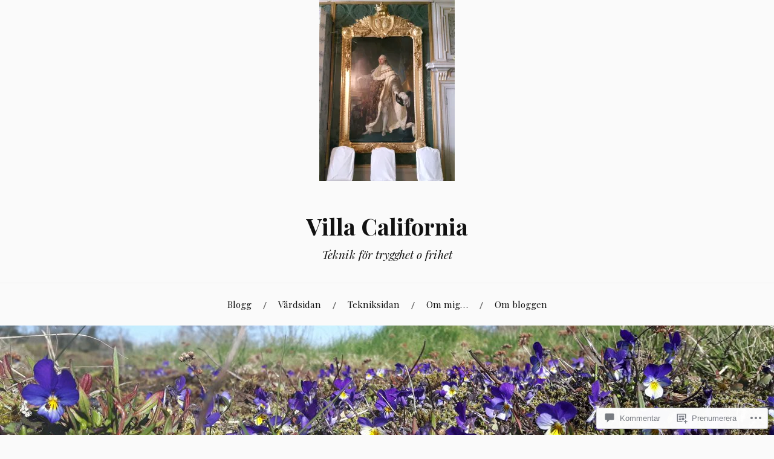

--- FILE ---
content_type: text/html; charset=UTF-8
request_url: https://villacalifornia.blog/2017/04/26/drottningholms-slottsbildkavalkad-2/20170424_131434/
body_size: 46920
content:
<!DOCTYPE html>
<html lang="sv-SE">
<head>
<meta charset="UTF-8">
<meta name="viewport" content="width=device-width, initial-scale=1">
<link rel="profile" href="http://gmpg.org/xfn/11">
<link rel="pingback" href="https://villacalifornia.blog/xmlrpc.php">

<title>20170424_131434 &#8211; Villa California</title>
<meta name='robots' content='max-image-preview:large' />

<!-- Async WordPress.com Remote Login -->
<script id="wpcom_remote_login_js">
var wpcom_remote_login_extra_auth = '';
function wpcom_remote_login_remove_dom_node_id( element_id ) {
	var dom_node = document.getElementById( element_id );
	if ( dom_node ) { dom_node.parentNode.removeChild( dom_node ); }
}
function wpcom_remote_login_remove_dom_node_classes( class_name ) {
	var dom_nodes = document.querySelectorAll( '.' + class_name );
	for ( var i = 0; i < dom_nodes.length; i++ ) {
		dom_nodes[ i ].parentNode.removeChild( dom_nodes[ i ] );
	}
}
function wpcom_remote_login_final_cleanup() {
	wpcom_remote_login_remove_dom_node_classes( "wpcom_remote_login_msg" );
	wpcom_remote_login_remove_dom_node_id( "wpcom_remote_login_key" );
	wpcom_remote_login_remove_dom_node_id( "wpcom_remote_login_validate" );
	wpcom_remote_login_remove_dom_node_id( "wpcom_remote_login_js" );
	wpcom_remote_login_remove_dom_node_id( "wpcom_request_access_iframe" );
	wpcom_remote_login_remove_dom_node_id( "wpcom_request_access_styles" );
}

// Watch for messages back from the remote login
window.addEventListener( "message", function( e ) {
	if ( e.origin === "https://r-login.wordpress.com" ) {
		var data = {};
		try {
			data = JSON.parse( e.data );
		} catch( e ) {
			wpcom_remote_login_final_cleanup();
			return;
		}

		if ( data.msg === 'LOGIN' ) {
			// Clean up the login check iframe
			wpcom_remote_login_remove_dom_node_id( "wpcom_remote_login_key" );

			var id_regex = new RegExp( /^[0-9]+$/ );
			var token_regex = new RegExp( /^.*|.*|.*$/ );
			if (
				token_regex.test( data.token )
				&& id_regex.test( data.wpcomid )
			) {
				// We have everything we need to ask for a login
				var script = document.createElement( "script" );
				script.setAttribute( "id", "wpcom_remote_login_validate" );
				script.src = '/remote-login.php?wpcom_remote_login=validate'
					+ '&wpcomid=' + data.wpcomid
					+ '&token=' + encodeURIComponent( data.token )
					+ '&host=' + window.location.protocol
					+ '//' + window.location.hostname
					+ '&postid=19654'
					+ '&is_singular=';
				document.body.appendChild( script );
			}

			return;
		}

		// Safari ITP, not logged in, so redirect
		if ( data.msg === 'LOGIN-REDIRECT' ) {
			window.location = 'https://wordpress.com/log-in?redirect_to=' + window.location.href;
			return;
		}

		// Safari ITP, storage access failed, remove the request
		if ( data.msg === 'LOGIN-REMOVE' ) {
			var css_zap = 'html { -webkit-transition: margin-top 1s; transition: margin-top 1s; } /* 9001 */ html { margin-top: 0 !important; } * html body { margin-top: 0 !important; } @media screen and ( max-width: 782px ) { html { margin-top: 0 !important; } * html body { margin-top: 0 !important; } }';
			var style_zap = document.createElement( 'style' );
			style_zap.type = 'text/css';
			style_zap.appendChild( document.createTextNode( css_zap ) );
			document.body.appendChild( style_zap );

			var e = document.getElementById( 'wpcom_request_access_iframe' );
			e.parentNode.removeChild( e );

			document.cookie = 'wordpress_com_login_access=denied; path=/; max-age=31536000';

			return;
		}

		// Safari ITP
		if ( data.msg === 'REQUEST_ACCESS' ) {
			console.log( 'request access: safari' );

			// Check ITP iframe enable/disable knob
			if ( wpcom_remote_login_extra_auth !== 'safari_itp_iframe' ) {
				return;
			}

			// If we are in a "private window" there is no ITP.
			var private_window = false;
			try {
				var opendb = window.openDatabase( null, null, null, null );
			} catch( e ) {
				private_window = true;
			}

			if ( private_window ) {
				console.log( 'private window' );
				return;
			}

			var iframe = document.createElement( 'iframe' );
			iframe.id = 'wpcom_request_access_iframe';
			iframe.setAttribute( 'scrolling', 'no' );
			iframe.setAttribute( 'sandbox', 'allow-storage-access-by-user-activation allow-scripts allow-same-origin allow-top-navigation-by-user-activation' );
			iframe.src = 'https://r-login.wordpress.com/remote-login.php?wpcom_remote_login=request_access&origin=' + encodeURIComponent( data.origin ) + '&wpcomid=' + encodeURIComponent( data.wpcomid );

			var css = 'html { -webkit-transition: margin-top 1s; transition: margin-top 1s; } /* 9001 */ html { margin-top: 46px !important; } * html body { margin-top: 46px !important; } @media screen and ( max-width: 660px ) { html { margin-top: 71px !important; } * html body { margin-top: 71px !important; } #wpcom_request_access_iframe { display: block; height: 71px !important; } } #wpcom_request_access_iframe { border: 0px; height: 46px; position: fixed; top: 0; left: 0; width: 100%; min-width: 100%; z-index: 99999; background: #23282d; } ';

			var style = document.createElement( 'style' );
			style.type = 'text/css';
			style.id = 'wpcom_request_access_styles';
			style.appendChild( document.createTextNode( css ) );
			document.body.appendChild( style );

			document.body.appendChild( iframe );
		}

		if ( data.msg === 'DONE' ) {
			wpcom_remote_login_final_cleanup();
		}
	}
}, false );

// Inject the remote login iframe after the page has had a chance to load
// more critical resources
window.addEventListener( "DOMContentLoaded", function( e ) {
	var iframe = document.createElement( "iframe" );
	iframe.style.display = "none";
	iframe.setAttribute( "scrolling", "no" );
	iframe.setAttribute( "id", "wpcom_remote_login_key" );
	iframe.src = "https://r-login.wordpress.com/remote-login.php"
		+ "?wpcom_remote_login=key"
		+ "&origin=aHR0cHM6Ly92aWxsYWNhbGlmb3JuaWEuYmxvZw%3D%3D"
		+ "&wpcomid=45148374"
		+ "&time=" + Math.floor( Date.now() / 1000 );
	document.body.appendChild( iframe );
}, false );
</script>
<link rel='dns-prefetch' href='//s0.wp.com' />
<link rel='dns-prefetch' href='//widgets.wp.com' />
<link rel='dns-prefetch' href='//wordpress.com' />
<link rel='dns-prefetch' href='//fonts-api.wp.com' />
<link rel="alternate" type="application/rss+xml" title="Villa California &raquo; flöde" href="https://villacalifornia.blog/feed/" />
<link rel="alternate" type="application/rss+xml" title="Villa California &raquo; kommentarsflöde" href="https://villacalifornia.blog/comments/feed/" />
<link rel="alternate" type="application/rss+xml" title="Villa California &raquo; 20170424_131434 kommentarsflöde" href="https://villacalifornia.blog/2017/04/26/drottningholms-slottsbildkavalkad-2/20170424_131434/feed/" />
	<script type="text/javascript">
		/* <![CDATA[ */
		function addLoadEvent(func) {
			var oldonload = window.onload;
			if (typeof window.onload != 'function') {
				window.onload = func;
			} else {
				window.onload = function () {
					oldonload();
					func();
				}
			}
		}
		/* ]]> */
	</script>
	<link crossorigin='anonymous' rel='stylesheet' id='all-css-0-1' href='/wp-content/mu-plugins/likes/jetpack-likes.css?m=1743883414i&cssminify=yes' type='text/css' media='all' />
<style id='wp-emoji-styles-inline-css'>

	img.wp-smiley, img.emoji {
		display: inline !important;
		border: none !important;
		box-shadow: none !important;
		height: 1em !important;
		width: 1em !important;
		margin: 0 0.07em !important;
		vertical-align: -0.1em !important;
		background: none !important;
		padding: 0 !important;
	}
/*# sourceURL=wp-emoji-styles-inline-css */
</style>
<link crossorigin='anonymous' rel='stylesheet' id='all-css-2-1' href='/wp-content/plugins/gutenberg-core/v22.2.0/build/styles/block-library/style.css?m=1764855221i&cssminify=yes' type='text/css' media='all' />
<style id='wp-block-library-inline-css'>
.has-text-align-justify {
	text-align:justify;
}
.has-text-align-justify{text-align:justify;}

/*# sourceURL=wp-block-library-inline-css */
</style><style id='global-styles-inline-css'>
:root{--wp--preset--aspect-ratio--square: 1;--wp--preset--aspect-ratio--4-3: 4/3;--wp--preset--aspect-ratio--3-4: 3/4;--wp--preset--aspect-ratio--3-2: 3/2;--wp--preset--aspect-ratio--2-3: 2/3;--wp--preset--aspect-ratio--16-9: 16/9;--wp--preset--aspect-ratio--9-16: 9/16;--wp--preset--color--black: #000000;--wp--preset--color--cyan-bluish-gray: #abb8c3;--wp--preset--color--white: #ffffff;--wp--preset--color--pale-pink: #f78da7;--wp--preset--color--vivid-red: #cf2e2e;--wp--preset--color--luminous-vivid-orange: #ff6900;--wp--preset--color--luminous-vivid-amber: #fcb900;--wp--preset--color--light-green-cyan: #7bdcb5;--wp--preset--color--vivid-green-cyan: #00d084;--wp--preset--color--pale-cyan-blue: #8ed1fc;--wp--preset--color--vivid-cyan-blue: #0693e3;--wp--preset--color--vivid-purple: #9b51e0;--wp--preset--gradient--vivid-cyan-blue-to-vivid-purple: linear-gradient(135deg,rgb(6,147,227) 0%,rgb(155,81,224) 100%);--wp--preset--gradient--light-green-cyan-to-vivid-green-cyan: linear-gradient(135deg,rgb(122,220,180) 0%,rgb(0,208,130) 100%);--wp--preset--gradient--luminous-vivid-amber-to-luminous-vivid-orange: linear-gradient(135deg,rgb(252,185,0) 0%,rgb(255,105,0) 100%);--wp--preset--gradient--luminous-vivid-orange-to-vivid-red: linear-gradient(135deg,rgb(255,105,0) 0%,rgb(207,46,46) 100%);--wp--preset--gradient--very-light-gray-to-cyan-bluish-gray: linear-gradient(135deg,rgb(238,238,238) 0%,rgb(169,184,195) 100%);--wp--preset--gradient--cool-to-warm-spectrum: linear-gradient(135deg,rgb(74,234,220) 0%,rgb(151,120,209) 20%,rgb(207,42,186) 40%,rgb(238,44,130) 60%,rgb(251,105,98) 80%,rgb(254,248,76) 100%);--wp--preset--gradient--blush-light-purple: linear-gradient(135deg,rgb(255,206,236) 0%,rgb(152,150,240) 100%);--wp--preset--gradient--blush-bordeaux: linear-gradient(135deg,rgb(254,205,165) 0%,rgb(254,45,45) 50%,rgb(107,0,62) 100%);--wp--preset--gradient--luminous-dusk: linear-gradient(135deg,rgb(255,203,112) 0%,rgb(199,81,192) 50%,rgb(65,88,208) 100%);--wp--preset--gradient--pale-ocean: linear-gradient(135deg,rgb(255,245,203) 0%,rgb(182,227,212) 50%,rgb(51,167,181) 100%);--wp--preset--gradient--electric-grass: linear-gradient(135deg,rgb(202,248,128) 0%,rgb(113,206,126) 100%);--wp--preset--gradient--midnight: linear-gradient(135deg,rgb(2,3,129) 0%,rgb(40,116,252) 100%);--wp--preset--font-size--small: 13px;--wp--preset--font-size--medium: 20px;--wp--preset--font-size--large: 36px;--wp--preset--font-size--x-large: 42px;--wp--preset--font-family--albert-sans: 'Albert Sans', sans-serif;--wp--preset--font-family--alegreya: Alegreya, serif;--wp--preset--font-family--arvo: Arvo, serif;--wp--preset--font-family--bodoni-moda: 'Bodoni Moda', serif;--wp--preset--font-family--bricolage-grotesque: 'Bricolage Grotesque', sans-serif;--wp--preset--font-family--cabin: Cabin, sans-serif;--wp--preset--font-family--chivo: Chivo, sans-serif;--wp--preset--font-family--commissioner: Commissioner, sans-serif;--wp--preset--font-family--cormorant: Cormorant, serif;--wp--preset--font-family--courier-prime: 'Courier Prime', monospace;--wp--preset--font-family--crimson-pro: 'Crimson Pro', serif;--wp--preset--font-family--dm-mono: 'DM Mono', monospace;--wp--preset--font-family--dm-sans: 'DM Sans', sans-serif;--wp--preset--font-family--dm-serif-display: 'DM Serif Display', serif;--wp--preset--font-family--domine: Domine, serif;--wp--preset--font-family--eb-garamond: 'EB Garamond', serif;--wp--preset--font-family--epilogue: Epilogue, sans-serif;--wp--preset--font-family--fahkwang: Fahkwang, sans-serif;--wp--preset--font-family--figtree: Figtree, sans-serif;--wp--preset--font-family--fira-sans: 'Fira Sans', sans-serif;--wp--preset--font-family--fjalla-one: 'Fjalla One', sans-serif;--wp--preset--font-family--fraunces: Fraunces, serif;--wp--preset--font-family--gabarito: Gabarito, system-ui;--wp--preset--font-family--ibm-plex-mono: 'IBM Plex Mono', monospace;--wp--preset--font-family--ibm-plex-sans: 'IBM Plex Sans', sans-serif;--wp--preset--font-family--ibarra-real-nova: 'Ibarra Real Nova', serif;--wp--preset--font-family--instrument-serif: 'Instrument Serif', serif;--wp--preset--font-family--inter: Inter, sans-serif;--wp--preset--font-family--josefin-sans: 'Josefin Sans', sans-serif;--wp--preset--font-family--jost: Jost, sans-serif;--wp--preset--font-family--libre-baskerville: 'Libre Baskerville', serif;--wp--preset--font-family--libre-franklin: 'Libre Franklin', sans-serif;--wp--preset--font-family--literata: Literata, serif;--wp--preset--font-family--lora: Lora, serif;--wp--preset--font-family--merriweather: Merriweather, serif;--wp--preset--font-family--montserrat: Montserrat, sans-serif;--wp--preset--font-family--newsreader: Newsreader, serif;--wp--preset--font-family--noto-sans-mono: 'Noto Sans Mono', sans-serif;--wp--preset--font-family--nunito: Nunito, sans-serif;--wp--preset--font-family--open-sans: 'Open Sans', sans-serif;--wp--preset--font-family--overpass: Overpass, sans-serif;--wp--preset--font-family--pt-serif: 'PT Serif', serif;--wp--preset--font-family--petrona: Petrona, serif;--wp--preset--font-family--piazzolla: Piazzolla, serif;--wp--preset--font-family--playfair-display: 'Playfair Display', serif;--wp--preset--font-family--plus-jakarta-sans: 'Plus Jakarta Sans', sans-serif;--wp--preset--font-family--poppins: Poppins, sans-serif;--wp--preset--font-family--raleway: Raleway, sans-serif;--wp--preset--font-family--roboto: Roboto, sans-serif;--wp--preset--font-family--roboto-slab: 'Roboto Slab', serif;--wp--preset--font-family--rubik: Rubik, sans-serif;--wp--preset--font-family--rufina: Rufina, serif;--wp--preset--font-family--sora: Sora, sans-serif;--wp--preset--font-family--source-sans-3: 'Source Sans 3', sans-serif;--wp--preset--font-family--source-serif-4: 'Source Serif 4', serif;--wp--preset--font-family--space-mono: 'Space Mono', monospace;--wp--preset--font-family--syne: Syne, sans-serif;--wp--preset--font-family--texturina: Texturina, serif;--wp--preset--font-family--urbanist: Urbanist, sans-serif;--wp--preset--font-family--work-sans: 'Work Sans', sans-serif;--wp--preset--spacing--20: 0.44rem;--wp--preset--spacing--30: 0.67rem;--wp--preset--spacing--40: 1rem;--wp--preset--spacing--50: 1.5rem;--wp--preset--spacing--60: 2.25rem;--wp--preset--spacing--70: 3.38rem;--wp--preset--spacing--80: 5.06rem;--wp--preset--shadow--natural: 6px 6px 9px rgba(0, 0, 0, 0.2);--wp--preset--shadow--deep: 12px 12px 50px rgba(0, 0, 0, 0.4);--wp--preset--shadow--sharp: 6px 6px 0px rgba(0, 0, 0, 0.2);--wp--preset--shadow--outlined: 6px 6px 0px -3px rgb(255, 255, 255), 6px 6px rgb(0, 0, 0);--wp--preset--shadow--crisp: 6px 6px 0px rgb(0, 0, 0);}:where(.is-layout-flex){gap: 0.5em;}:where(.is-layout-grid){gap: 0.5em;}body .is-layout-flex{display: flex;}.is-layout-flex{flex-wrap: wrap;align-items: center;}.is-layout-flex > :is(*, div){margin: 0;}body .is-layout-grid{display: grid;}.is-layout-grid > :is(*, div){margin: 0;}:where(.wp-block-columns.is-layout-flex){gap: 2em;}:where(.wp-block-columns.is-layout-grid){gap: 2em;}:where(.wp-block-post-template.is-layout-flex){gap: 1.25em;}:where(.wp-block-post-template.is-layout-grid){gap: 1.25em;}.has-black-color{color: var(--wp--preset--color--black) !important;}.has-cyan-bluish-gray-color{color: var(--wp--preset--color--cyan-bluish-gray) !important;}.has-white-color{color: var(--wp--preset--color--white) !important;}.has-pale-pink-color{color: var(--wp--preset--color--pale-pink) !important;}.has-vivid-red-color{color: var(--wp--preset--color--vivid-red) !important;}.has-luminous-vivid-orange-color{color: var(--wp--preset--color--luminous-vivid-orange) !important;}.has-luminous-vivid-amber-color{color: var(--wp--preset--color--luminous-vivid-amber) !important;}.has-light-green-cyan-color{color: var(--wp--preset--color--light-green-cyan) !important;}.has-vivid-green-cyan-color{color: var(--wp--preset--color--vivid-green-cyan) !important;}.has-pale-cyan-blue-color{color: var(--wp--preset--color--pale-cyan-blue) !important;}.has-vivid-cyan-blue-color{color: var(--wp--preset--color--vivid-cyan-blue) !important;}.has-vivid-purple-color{color: var(--wp--preset--color--vivid-purple) !important;}.has-black-background-color{background-color: var(--wp--preset--color--black) !important;}.has-cyan-bluish-gray-background-color{background-color: var(--wp--preset--color--cyan-bluish-gray) !important;}.has-white-background-color{background-color: var(--wp--preset--color--white) !important;}.has-pale-pink-background-color{background-color: var(--wp--preset--color--pale-pink) !important;}.has-vivid-red-background-color{background-color: var(--wp--preset--color--vivid-red) !important;}.has-luminous-vivid-orange-background-color{background-color: var(--wp--preset--color--luminous-vivid-orange) !important;}.has-luminous-vivid-amber-background-color{background-color: var(--wp--preset--color--luminous-vivid-amber) !important;}.has-light-green-cyan-background-color{background-color: var(--wp--preset--color--light-green-cyan) !important;}.has-vivid-green-cyan-background-color{background-color: var(--wp--preset--color--vivid-green-cyan) !important;}.has-pale-cyan-blue-background-color{background-color: var(--wp--preset--color--pale-cyan-blue) !important;}.has-vivid-cyan-blue-background-color{background-color: var(--wp--preset--color--vivid-cyan-blue) !important;}.has-vivid-purple-background-color{background-color: var(--wp--preset--color--vivid-purple) !important;}.has-black-border-color{border-color: var(--wp--preset--color--black) !important;}.has-cyan-bluish-gray-border-color{border-color: var(--wp--preset--color--cyan-bluish-gray) !important;}.has-white-border-color{border-color: var(--wp--preset--color--white) !important;}.has-pale-pink-border-color{border-color: var(--wp--preset--color--pale-pink) !important;}.has-vivid-red-border-color{border-color: var(--wp--preset--color--vivid-red) !important;}.has-luminous-vivid-orange-border-color{border-color: var(--wp--preset--color--luminous-vivid-orange) !important;}.has-luminous-vivid-amber-border-color{border-color: var(--wp--preset--color--luminous-vivid-amber) !important;}.has-light-green-cyan-border-color{border-color: var(--wp--preset--color--light-green-cyan) !important;}.has-vivid-green-cyan-border-color{border-color: var(--wp--preset--color--vivid-green-cyan) !important;}.has-pale-cyan-blue-border-color{border-color: var(--wp--preset--color--pale-cyan-blue) !important;}.has-vivid-cyan-blue-border-color{border-color: var(--wp--preset--color--vivid-cyan-blue) !important;}.has-vivid-purple-border-color{border-color: var(--wp--preset--color--vivid-purple) !important;}.has-vivid-cyan-blue-to-vivid-purple-gradient-background{background: var(--wp--preset--gradient--vivid-cyan-blue-to-vivid-purple) !important;}.has-light-green-cyan-to-vivid-green-cyan-gradient-background{background: var(--wp--preset--gradient--light-green-cyan-to-vivid-green-cyan) !important;}.has-luminous-vivid-amber-to-luminous-vivid-orange-gradient-background{background: var(--wp--preset--gradient--luminous-vivid-amber-to-luminous-vivid-orange) !important;}.has-luminous-vivid-orange-to-vivid-red-gradient-background{background: var(--wp--preset--gradient--luminous-vivid-orange-to-vivid-red) !important;}.has-very-light-gray-to-cyan-bluish-gray-gradient-background{background: var(--wp--preset--gradient--very-light-gray-to-cyan-bluish-gray) !important;}.has-cool-to-warm-spectrum-gradient-background{background: var(--wp--preset--gradient--cool-to-warm-spectrum) !important;}.has-blush-light-purple-gradient-background{background: var(--wp--preset--gradient--blush-light-purple) !important;}.has-blush-bordeaux-gradient-background{background: var(--wp--preset--gradient--blush-bordeaux) !important;}.has-luminous-dusk-gradient-background{background: var(--wp--preset--gradient--luminous-dusk) !important;}.has-pale-ocean-gradient-background{background: var(--wp--preset--gradient--pale-ocean) !important;}.has-electric-grass-gradient-background{background: var(--wp--preset--gradient--electric-grass) !important;}.has-midnight-gradient-background{background: var(--wp--preset--gradient--midnight) !important;}.has-small-font-size{font-size: var(--wp--preset--font-size--small) !important;}.has-medium-font-size{font-size: var(--wp--preset--font-size--medium) !important;}.has-large-font-size{font-size: var(--wp--preset--font-size--large) !important;}.has-x-large-font-size{font-size: var(--wp--preset--font-size--x-large) !important;}.has-albert-sans-font-family{font-family: var(--wp--preset--font-family--albert-sans) !important;}.has-alegreya-font-family{font-family: var(--wp--preset--font-family--alegreya) !important;}.has-arvo-font-family{font-family: var(--wp--preset--font-family--arvo) !important;}.has-bodoni-moda-font-family{font-family: var(--wp--preset--font-family--bodoni-moda) !important;}.has-bricolage-grotesque-font-family{font-family: var(--wp--preset--font-family--bricolage-grotesque) !important;}.has-cabin-font-family{font-family: var(--wp--preset--font-family--cabin) !important;}.has-chivo-font-family{font-family: var(--wp--preset--font-family--chivo) !important;}.has-commissioner-font-family{font-family: var(--wp--preset--font-family--commissioner) !important;}.has-cormorant-font-family{font-family: var(--wp--preset--font-family--cormorant) !important;}.has-courier-prime-font-family{font-family: var(--wp--preset--font-family--courier-prime) !important;}.has-crimson-pro-font-family{font-family: var(--wp--preset--font-family--crimson-pro) !important;}.has-dm-mono-font-family{font-family: var(--wp--preset--font-family--dm-mono) !important;}.has-dm-sans-font-family{font-family: var(--wp--preset--font-family--dm-sans) !important;}.has-dm-serif-display-font-family{font-family: var(--wp--preset--font-family--dm-serif-display) !important;}.has-domine-font-family{font-family: var(--wp--preset--font-family--domine) !important;}.has-eb-garamond-font-family{font-family: var(--wp--preset--font-family--eb-garamond) !important;}.has-epilogue-font-family{font-family: var(--wp--preset--font-family--epilogue) !important;}.has-fahkwang-font-family{font-family: var(--wp--preset--font-family--fahkwang) !important;}.has-figtree-font-family{font-family: var(--wp--preset--font-family--figtree) !important;}.has-fira-sans-font-family{font-family: var(--wp--preset--font-family--fira-sans) !important;}.has-fjalla-one-font-family{font-family: var(--wp--preset--font-family--fjalla-one) !important;}.has-fraunces-font-family{font-family: var(--wp--preset--font-family--fraunces) !important;}.has-gabarito-font-family{font-family: var(--wp--preset--font-family--gabarito) !important;}.has-ibm-plex-mono-font-family{font-family: var(--wp--preset--font-family--ibm-plex-mono) !important;}.has-ibm-plex-sans-font-family{font-family: var(--wp--preset--font-family--ibm-plex-sans) !important;}.has-ibarra-real-nova-font-family{font-family: var(--wp--preset--font-family--ibarra-real-nova) !important;}.has-instrument-serif-font-family{font-family: var(--wp--preset--font-family--instrument-serif) !important;}.has-inter-font-family{font-family: var(--wp--preset--font-family--inter) !important;}.has-josefin-sans-font-family{font-family: var(--wp--preset--font-family--josefin-sans) !important;}.has-jost-font-family{font-family: var(--wp--preset--font-family--jost) !important;}.has-libre-baskerville-font-family{font-family: var(--wp--preset--font-family--libre-baskerville) !important;}.has-libre-franklin-font-family{font-family: var(--wp--preset--font-family--libre-franklin) !important;}.has-literata-font-family{font-family: var(--wp--preset--font-family--literata) !important;}.has-lora-font-family{font-family: var(--wp--preset--font-family--lora) !important;}.has-merriweather-font-family{font-family: var(--wp--preset--font-family--merriweather) !important;}.has-montserrat-font-family{font-family: var(--wp--preset--font-family--montserrat) !important;}.has-newsreader-font-family{font-family: var(--wp--preset--font-family--newsreader) !important;}.has-noto-sans-mono-font-family{font-family: var(--wp--preset--font-family--noto-sans-mono) !important;}.has-nunito-font-family{font-family: var(--wp--preset--font-family--nunito) !important;}.has-open-sans-font-family{font-family: var(--wp--preset--font-family--open-sans) !important;}.has-overpass-font-family{font-family: var(--wp--preset--font-family--overpass) !important;}.has-pt-serif-font-family{font-family: var(--wp--preset--font-family--pt-serif) !important;}.has-petrona-font-family{font-family: var(--wp--preset--font-family--petrona) !important;}.has-piazzolla-font-family{font-family: var(--wp--preset--font-family--piazzolla) !important;}.has-playfair-display-font-family{font-family: var(--wp--preset--font-family--playfair-display) !important;}.has-plus-jakarta-sans-font-family{font-family: var(--wp--preset--font-family--plus-jakarta-sans) !important;}.has-poppins-font-family{font-family: var(--wp--preset--font-family--poppins) !important;}.has-raleway-font-family{font-family: var(--wp--preset--font-family--raleway) !important;}.has-roboto-font-family{font-family: var(--wp--preset--font-family--roboto) !important;}.has-roboto-slab-font-family{font-family: var(--wp--preset--font-family--roboto-slab) !important;}.has-rubik-font-family{font-family: var(--wp--preset--font-family--rubik) !important;}.has-rufina-font-family{font-family: var(--wp--preset--font-family--rufina) !important;}.has-sora-font-family{font-family: var(--wp--preset--font-family--sora) !important;}.has-source-sans-3-font-family{font-family: var(--wp--preset--font-family--source-sans-3) !important;}.has-source-serif-4-font-family{font-family: var(--wp--preset--font-family--source-serif-4) !important;}.has-space-mono-font-family{font-family: var(--wp--preset--font-family--space-mono) !important;}.has-syne-font-family{font-family: var(--wp--preset--font-family--syne) !important;}.has-texturina-font-family{font-family: var(--wp--preset--font-family--texturina) !important;}.has-urbanist-font-family{font-family: var(--wp--preset--font-family--urbanist) !important;}.has-work-sans-font-family{font-family: var(--wp--preset--font-family--work-sans) !important;}
/*# sourceURL=global-styles-inline-css */
</style>

<style id='classic-theme-styles-inline-css'>
/*! This file is auto-generated */
.wp-block-button__link{color:#fff;background-color:#32373c;border-radius:9999px;box-shadow:none;text-decoration:none;padding:calc(.667em + 2px) calc(1.333em + 2px);font-size:1.125em}.wp-block-file__button{background:#32373c;color:#fff;text-decoration:none}
/*# sourceURL=/wp-includes/css/classic-themes.min.css */
</style>
<link crossorigin='anonymous' rel='stylesheet' id='all-css-4-1' href='/_static/??-eJx9j9sOwjAIhl/[base64]&cssminify=yes' type='text/css' media='all' />
<link rel='stylesheet' id='verbum-gutenberg-css-css' href='https://widgets.wp.com/verbum-block-editor/block-editor.css?ver=1738686361' media='all' />
<link crossorigin='anonymous' rel='stylesheet' id='all-css-6-1' href='/_static/??/wp-content/mu-plugins/comment-likes/css/comment-likes.css,/i/noticons/noticons.css,/wp-content/themes/pub/lovecraft/style.css?m=1758759644j&cssminify=yes' type='text/css' media='all' />
<link rel='stylesheet' id='lovecraft-fonts-css' href='https://fonts-api.wp.com/css?family=Playfair+Display%3A400%2C700%2C400italic%7CLato%3A400%2C400italic%2C700%2C700italic%2C900%2C900italic&#038;subset=latin%2Clatin-ext&#038;ver=6.9-RC2-61304' media='all' />
<link crossorigin='anonymous' rel='stylesheet' id='all-css-8-1' href='/_static/??-eJx9jsEKwjAQRH/IuFQr9SJ+iqTLNqYm2ZDdWvx7U/AQULzNg3nDwJoNclJKCnExOSzOJ4GZNFt8fBgic4KbTwiOEhVfDfkd9yiyg2ZU7xRJIC8jBH4SFjspbEuir0BmzcjxS2qeFBoDuxod1FaD/yRHbAKjVV9/t2CmYH3Z1Gu8dMPpeDj3Q9fPb9ImYnQ=&cssminify=yes' type='text/css' media='all' />
<link crossorigin='anonymous' rel='stylesheet' id='print-css-9-1' href='/wp-content/mu-plugins/global-print/global-print.css?m=1465851035i&cssminify=yes' type='text/css' media='print' />
<style id='jetpack-global-styles-frontend-style-inline-css'>
:root { --font-headings: unset; --font-base: unset; --font-headings-default: -apple-system,BlinkMacSystemFont,"Segoe UI",Roboto,Oxygen-Sans,Ubuntu,Cantarell,"Helvetica Neue",sans-serif; --font-base-default: -apple-system,BlinkMacSystemFont,"Segoe UI",Roboto,Oxygen-Sans,Ubuntu,Cantarell,"Helvetica Neue",sans-serif;}
/*# sourceURL=jetpack-global-styles-frontend-style-inline-css */
</style>
<link crossorigin='anonymous' rel='stylesheet' id='all-css-12-1' href='/_static/??-eJyNjcEKwjAQRH/IuFRT6kX8FNkmS5K6yQY3Qfx7bfEiXrwM82B4A49qnJRGpUHupnIPqSgs1Cq624chi6zhO5OCRryTR++fW00l7J3qDv43XVNxoOISsmEJol/wY2uR8vs3WggsM/I6uOTzMI3Hw8lOg11eUT1JKA==&cssminify=yes' type='text/css' media='all' />
<script type="text/javascript" id="wpcom-actionbar-placeholder-js-extra">
/* <![CDATA[ */
var actionbardata = {"siteID":"45148374","postID":"19654","siteURL":"https://villacalifornia.blog","xhrURL":"https://villacalifornia.blog/wp-admin/admin-ajax.php","nonce":"4da4b0dc14","isLoggedIn":"","statusMessage":"","subsEmailDefault":"instantly","proxyScriptUrl":"https://s0.wp.com/wp-content/js/wpcom-proxy-request.js?m=1513050504i&amp;ver=20211021","shortlink":"https://wp.me/a33r9A-570","i18n":{"followedText":"Nya inl\u00e4gg fr\u00e5n denna webbplats kommer nu visas i din \u003Ca href=\"https://wordpress.com/reader\"\u003EL\u00e4sare\u003C/a\u003E","foldBar":"Minimera detta f\u00e4lt","unfoldBar":"Expandera detta f\u00e4lt","shortLinkCopied":"Kortl\u00e4nk kopierad till urklipp."}};
//# sourceURL=wpcom-actionbar-placeholder-js-extra
/* ]]> */
</script>
<script type="text/javascript" id="jetpack-mu-wpcom-settings-js-before">
/* <![CDATA[ */
var JETPACK_MU_WPCOM_SETTINGS = {"assetsUrl":"https://s0.wp.com/wp-content/mu-plugins/jetpack-mu-wpcom-plugin/moon/jetpack_vendor/automattic/jetpack-mu-wpcom/src/build/"};
//# sourceURL=jetpack-mu-wpcom-settings-js-before
/* ]]> */
</script>
<script crossorigin='anonymous' type='text/javascript'  src='/wp-content/js/rlt-proxy.js?m=1720530689i'></script>
<script type="text/javascript" id="rlt-proxy-js-after">
/* <![CDATA[ */
	rltInitialize( {"token":null,"iframeOrigins":["https:\/\/widgets.wp.com"]} );
//# sourceURL=rlt-proxy-js-after
/* ]]> */
</script>
<link rel="EditURI" type="application/rsd+xml" title="RSD" href="https://villacalifornia.wordpress.com/xmlrpc.php?rsd" />
<meta name="generator" content="WordPress.com" />
<link rel="canonical" href="https://villacalifornia.blog/2017/04/26/drottningholms-slottsbildkavalkad-2/20170424_131434/" />
<link rel='shortlink' href='https://wp.me/a33r9A-570' />
<link rel="alternate" type="application/json+oembed" href="https://public-api.wordpress.com/oembed/?format=json&amp;url=https%3A%2F%2Fvillacalifornia.blog%2F2017%2F04%2F26%2Fdrottningholms-slottsbildkavalkad-2%2F20170424_131434%2F&amp;for=wpcom-auto-discovery" /><link rel="alternate" type="application/xml+oembed" href="https://public-api.wordpress.com/oembed/?format=xml&amp;url=https%3A%2F%2Fvillacalifornia.blog%2F2017%2F04%2F26%2Fdrottningholms-slottsbildkavalkad-2%2F20170424_131434%2F&amp;for=wpcom-auto-discovery" />
<!-- Jetpack Open Graph Tags -->
<meta property="og:type" content="article" />
<meta property="og:title" content="20170424_131434" />
<meta property="og:url" content="https://villacalifornia.blog/2017/04/26/drottningholms-slottsbildkavalkad-2/20170424_131434/" />
<meta property="og:description" content="Besök inlägget om du vill veta mer." />
<meta property="article:published_time" content="2017-04-26T06:18:05+00:00" />
<meta property="article:modified_time" content="2017-04-26T06:18:05+00:00" />
<meta property="og:site_name" content="Villa California" />
<meta property="og:image" content="https://villacalifornia.blog/wp-content/uploads/2017/04/20170424_131434.jpg" />
<meta property="og:image:alt" content="" />
<meta property="og:locale" content="sv_SE" />
<meta property="article:publisher" content="https://www.facebook.com/WordPresscom" />
<meta name="twitter:creator" content="@BengtOswin" />
<meta name="twitter:site" content="@BengtOswin" />
<meta name="twitter:text:title" content="20170424_131434" />
<meta name="twitter:image" content="https://i0.wp.com/villacalifornia.blog/wp-content/uploads/2017/04/20170424_131434.jpg?fit=900%2C1200&#038;ssl=1&#038;w=640" />
<meta name="twitter:card" content="summary_large_image" />
<meta name="twitter:description" content="Inlägg av @BengtOswin." />

<!-- End Jetpack Open Graph Tags -->
<link rel="shortcut icon" type="image/x-icon" href="https://s0.wp.com/i/favicon.ico?m=1713425267i" sizes="16x16 24x24 32x32 48x48" />
<link rel="icon" type="image/x-icon" href="https://s0.wp.com/i/favicon.ico?m=1713425267i" sizes="16x16 24x24 32x32 48x48" />
<link rel="apple-touch-icon" href="https://s0.wp.com/i/webclip.png?m=1713868326i" />
<link rel='openid.server' href='https://villacalifornia.blog/?openidserver=1' />
<link rel='openid.delegate' href='https://villacalifornia.blog/' />
<link rel="search" type="application/opensearchdescription+xml" href="https://villacalifornia.blog/osd.xml" title="Villa California" />
<link rel="search" type="application/opensearchdescription+xml" href="https://s1.wp.com/opensearch.xml" title="WordPress.com" />
<meta name="theme-color" content="#fafafa" />
		<style type="text/css">
			.recentcomments a {
				display: inline !important;
				padding: 0 !important;
				margin: 0 !important;
			}

			table.recentcommentsavatartop img.avatar, table.recentcommentsavatarend img.avatar {
				border: 0px;
				margin: 0;
			}

			table.recentcommentsavatartop a, table.recentcommentsavatarend a {
				border: 0px !important;
				background-color: transparent !important;
			}

			td.recentcommentsavatarend, td.recentcommentsavatartop {
				padding: 0px 0px 1px 0px;
				margin: 0px;
			}

			td.recentcommentstextend {
				border: none !important;
				padding: 0px 0px 2px 10px;
			}

			.rtl td.recentcommentstextend {
				padding: 0px 10px 2px 0px;
			}

			td.recentcommentstexttop {
				border: none;
				padding: 0px 0px 0px 10px;
			}

			.rtl td.recentcommentstexttop {
				padding: 0px 10px 0px 0px;
			}
		</style>
		<meta name="description" content="Teknik för trygghet o frihet" />
<style type="text/css" id="custom-colors-css">.entry-content .page-links a:hover { color: #333333;}
.footer-widgets .tagcloud a:hover { color: #333333;}
.tags-links a:hover, .tagcloud a:hover { color: #333333;}
.sticky-post, .sticky-post .genericon { color: #333333;}
#infinite-handle span:hover { color: #333333;}
.main-navigation ul ul a, .main-navigation ul ul a:visited { color: #FFFFFF;}
.button:hover, button:hover, input[type="submit"]:hover, input[type="reset"]:hover, input[type="button"]:hover { color: #333333;}
.mobile-search, .mobile-search .search-field, .toggle-active .main-navigation li { border-color: #dddddd;}
.mobile-search, .mobile-search .search-field, .toggle-active .main-navigation li { border-color: rgba( 221, 221, 221, 0.3 );}
.toggles, .hentry, #wp-calendar th:first-child, #wp-calendar tbody td:first-child, #wp-calendar thead, #wp-calendar th, #wp-calendar td, .widget ul ul li:first-child, .main-navigation, .widget li, .widget + .widget, .site-footer { border-color: #dddddd;}
.toggles, .hentry, #wp-calendar th:first-child, #wp-calendar tbody td:first-child, #wp-calendar thead, #wp-calendar th, #wp-calendar td, .widget ul ul li:first-child, .main-navigation, .widget li, .widget + .widget, .site-footer { border-color: rgba( 221, 221, 221, 0.3 );}
#secondary a, #secondary a:visited, #secondary a:hover, #secondary a:active, #secondary a:focus { color: #111111;}
.main-navigation a, .main-navigation a:visited { color: #111111;}
.menu-toggle .bar { background-color: #111111;}
.site-title a, .site-title a:visited { color: #111111;}
.search-toggle { color: #111111;}
.site-description { color: #111111;}
#secondary { color: #111111;}
#wp-calendar, #wp-calendar caption, #wp-calendar tfoot a, #wp-calendar tfoot a:visited { color: #111111;}
.footer-widgets #wp-calendar { color: #111111;}
.widget_recent_comments .comment-author-link, .widget_recent_comments .comment-author-link a, .widget_authors a strong { color: #111111;}
#secondary .wp-caption-text, #secondary .gallery-caption { color: #111111;}
.main-navigation ul > li + li:before { color: #6B6B6B;}
.widget_archive li, .widget_categories li, .widget_meta li, .widget_nav_menu li, .widget_pages { color: #6B6B6B;}
.widget_archive li:before, .widget_categories li:before, .widget_meta li:before, .widget_nav_menu li:before, .widget_pages li:before, .widget_authors ul ul li:before, .widget_recent_comments li:before { color: #6B6B6B;}
body, .toggles { background-color: #fafafa;}
a, a:visited, a:hover, a:active, a:focus { color: #307775;}
.comments-title span a, .comments-title span a:visited { color: #307775;}
.mobile-search .search-submit:hover { color: #307775;}
.entry-meta a, .entry-meta a:visited { color: #307775;}
.footer-widgets #wp-calendar thead th { color: #307775;}
.entry-meta a:hover, .entry-meta a:focus, .entry-meta a:active { border-bottom-color: #307775;}
.post-navigation a:hover, .post-navigation a:focus, .post-navigation a:active { color: #307775;}
.comment-navigation a:hover, .comment-navigation a:focus, .comment-navigation a:active { color: #307775;}
.search-submit:hover .genericon, .search-submit:focus .genericon, .search-submit:active .genericon { color: #307775;}
.main-navigation ul li:hover > a { color: #307775;}
#secondary #wp-calendar thead th, #wp-calendar tfoot a:hover { color: #307775;}
.search-toggle:hover, .search-toggle:active, .search-toggle:focus { color: #307775;}
.main-navigation ul > .page_item_has_children > a:after, .main-navigation ul > .menu-item-has-children > a:after { border-top-color: #307775;}
.main-navigation a:hover, .main-navigation a:active, .main-navigation a:focus { color: #307775;}
.toggle-active .main-navigation a, .toggle-active .main-navigation a:visited { color: #307775;}
.site-title a:hover, .site-title a:focus, .site-title a:active { color: #307775;}
.search-toggle.active { color: #307775;}
.menu-toggle.active .bar { background-color: #307775;}
.menu-toggle:hover .bar, .menu-toggle:active .bar, .menu-toggle:focus .bar { background-color: #307775;}
.toggle-active .main-navigation ul ul li:hover > a { color: #307775;}
.toggle-active .main-navigation ul ul a:hover, .toggle-active .main-navigation ul ul a:active, .toggle-active .main-navigation ul ul a:focus { color: #307775;}
.menu-toggle:hover .bar, .menu-toggle:active .bar, .menu-toggle:focus .bar { background-color: #307775;}
.main-navigation ul ul li:hover > a { color: #4CB5B0;}
.main-navigation ul ul a:hover, .main-navigation ul ul a:active, .main-navigation ul ul a:focus { color: #4CB5B0;}
.site-info a:hover, .site-info a:focus, .site-info a:active { color: #4CB5B0;}
.comment-author a:hover { color: #266360;}
.entry-content blockquote:after { color: #2B6D6A;}
.site-info .sep { color: #4CB5B0;}
.entry-content .page-links a:hover { background-color: #4cb5b0;}
.bypostauthor .comment-author img { background-color: #4cb5b0;}
#infinite-handle span:hover { background-color: #4cb5b0;}
.tags-links a:hover:before, .tagcloud a:hover:before { border-right-color: #4cb5b0;}
.rtl .tags-links a:hover:before, .rtl .tagcloud a:hover:before { border-left-color: #4cb5b0;}
.sticky-post { background-color: #4cb5b0;}
.sticky-post:after { border-left-color: #4cb5b0;}
.sticky-post:after { border-right-color: #4cb5b0;}
.widget-title, .jetpack-recipe-title { border-color: #4cb5b0;}
.tags-links a:hover, .tagcloud a:hover { background-color: #4cb5b0;}
.footer-widgets .tagcloud a:hover { background-color: #4cb5b0;}
.footer-widgets .tagcloud a:hover:before { border-right-color: #4cb5b0;}
.rtl .footer-widgets .tagcloud a:hover:before { border-left-color: #4cb5b0;}
.button:hover, button:hover, input[type="submit"]:hover, input[type="reset"]:hover, input[type="button"]:hover { background-color: #4cb5b0;}
</style>
<link crossorigin='anonymous' rel='stylesheet' id='all-css-0-3' href='/wp-content/mu-plugins/jetpack-plugin/moon/_inc/build/subscriptions/subscriptions.min.css?m=1753976312i&cssminify=yes' type='text/css' media='all' />
</head>

<body class="attachment wp-singular attachment-template-default single single-attachment postid-19654 attachmentid-19654 attachment-jpeg wp-embed-responsive wp-theme-publovecraft customizer-styles-applied jetpack-reblog-enabled custom-colors">
<div id="page" class="hfeed site">
	<a class="skip-link screen-reader-text" href="#content">Hoppa till innehåll</a>

	<header id="masthead" class="site-header" role="banner">
		<div class="site-branding">
							<a href="https://villacalifornia.blog/" class="site-logo-link" rel="home" itemprop="url"><img width="225" height="300" src="https://villacalifornia.blog/wp-content/uploads/2017/04/20170424_131434.jpg?w=225" class="site-logo attachment-lovecraft-site-logo" alt="" data-size="lovecraft-site-logo" itemprop="logo" decoding="async" data-attachment-id="19654" data-permalink="https://villacalifornia.blog/2017/04/26/drottningholms-slottsbildkavalkad-2/20170424_131434/" data-orig-file="https://villacalifornia.blog/wp-content/uploads/2017/04/20170424_131434.jpg" data-orig-size="2448,3264" data-comments-opened="1" data-image-meta="{&quot;aperture&quot;:&quot;1.9&quot;,&quot;credit&quot;:&quot;&quot;,&quot;camera&quot;:&quot;SM-G903F&quot;,&quot;caption&quot;:&quot;&quot;,&quot;created_timestamp&quot;:&quot;1493039674&quot;,&quot;copyright&quot;:&quot;&quot;,&quot;focal_length&quot;:&quot;3.7&quot;,&quot;iso&quot;:&quot;1250&quot;,&quot;shutter_speed&quot;:&quot;0.058823529411765&quot;,&quot;title&quot;:&quot;&quot;,&quot;orientation&quot;:&quot;1&quot;,&quot;latitude&quot;:&quot;59.321388888889&quot;,&quot;longitude&quot;:&quot;17.886944444444&quot;}" data-image-title="20170424_131434" data-image-description="" data-image-caption="" data-medium-file="https://villacalifornia.blog/wp-content/uploads/2017/04/20170424_131434.jpg?w=225" data-large-file="https://villacalifornia.blog/wp-content/uploads/2017/04/20170424_131434.jpg?w=640" /></a>						<h1 class="site-title"><a href="https://villacalifornia.blog/" rel="home">Villa California</a></h1>
			<p class="site-description">Teknik för trygghet o frihet</p>
		</div><!-- .site-branding -->

		<div class="toggles clear">
			<button class="menu-toggle toggle" aria-controls="primary-menu" aria-expanded="false">
				<div class="bar"></div>
				<div class="bar"></div>
				<div class="bar"></div>
				<span class="screen-reader-text">Meny</span>
			</button><!-- .menu-toggle -->
			<button class="search-toggle toggle">
				<div class="genericon genericon-search" aria-expanded="false">
					<span class="screen-reader-text">Sök</span>
				</div><!-- .genericon-search -->
			</button><!-- .search-toggle -->
		</div><!-- .toggles -->

		<nav id="site-navigation" class="main-navigation" role="navigation">
			<div class="menu-meny-container"><ul id="primary-menu" class="menu"><li id="menu-item-154" class="menu-item menu-item-type-custom menu-item-object-custom menu-item-154"><a href="https://villacalifornia.wordpress.com/">Blogg</a></li>
<li id="menu-item-2600" class="menu-item menu-item-type-custom menu-item-object-custom menu-item-2600"><a href="https://villacalifornia.wordpress.com/tillsysnarenden/">Vårdsidan</a></li>
<li id="menu-item-106" class="menu-item menu-item-type-post_type menu-item-object-page menu-item-106"><a href="https://villacalifornia.blog/tekniksidan/">Tekniksidan</a></li>
<li id="menu-item-107" class="menu-item menu-item-type-post_type menu-item-object-page menu-item-107"><a href="https://villacalifornia.blog/about/">Om mig&#8230;</a></li>
<li id="menu-item-102" class="menu-item menu-item-type-post_type menu-item-object-page menu-item-102"><a href="https://villacalifornia.blog/start/">Om bloggen</a></li>
</ul></div>		</nav><!-- #site-navigation -->

		<div class="mobile-search">
			<form role="search" method="get" class="search-form" action="https://villacalifornia.blog/">
	<label>
		<span class="screen-reader-text">Sök efter:</span>
		<input type="search" class="search-field" placeholder="Search …" value="" name="s" title="Sök efter:" />
	</label>
	<button type="submit" class="search-submit">
		<span class="genericon genericon-search">
			<span class="screen-reader-text">Sök</span>
		</span>
	</button>
</form>		</div>
	</header><!-- #masthead -->

			<a class="header-image-wrapper" href="https://villacalifornia.blog/" rel="home">
			<div class="header-image bg-image" style="background-image: url(https://villacalifornia.blog/wp-content/uploads/2017/11/cropped-20170501_0917222.jpg)">
				<img src="https://villacalifornia.blog/wp-content/uploads/2017/11/cropped-20170501_0917222.jpg" width="1280" height="444" alt="">
			</div>
		</a>
	
	<div id="content" class="site-content">

	<div id="primary" class="content-area">
		<main id="main" class="site-main" role="main">

		
			
<article id="post-19654" class="post-19654 attachment type-attachment status-inherit hentry">
	<div class="entry-wrapper">
		<header class="entry-header">
			<h1 class="entry-title">20170424_131434</h1>
							<div class="entry-meta">
					<span class="posted-on">Den <a href="https://villacalifornia.blog/2017/04/26/drottningholms-slottsbildkavalkad-2/20170424_131434/" rel="bookmark"><time class="entry-date published updated" datetime="2017-04-26T08:18:05+02:00">26 Apr 2017</time></a></span><span class="byline"> Av <span class="author vcard"><a class="url fn n" href="https://villacalifornia.blog/author/villacalifornia/">villacalifornia</a></span></span>				</div><!-- .entry-meta -->
					</header><!-- .entry-header -->

		<div class="entry-content">
			<p class="attachment"><a href='https://villacalifornia.blog/wp-content/uploads/2017/04/20170424_131434.jpg'><img width="225" height="300" src="https://villacalifornia.blog/wp-content/uploads/2017/04/20170424_131434.jpg?w=225" class="attachment-medium size-medium" alt="" srcset="https://villacalifornia.blog/wp-content/uploads/2017/04/20170424_131434.jpg?w=225 225w, https://villacalifornia.blog/wp-content/uploads/2017/04/20170424_131434.jpg?w=450 450w, https://villacalifornia.blog/wp-content/uploads/2017/04/20170424_131434.jpg?w=113 113w" sizes="(max-width: 225px) 100vw, 225px" data-attachment-id="19654" data-permalink="https://villacalifornia.blog/2017/04/26/drottningholms-slottsbildkavalkad-2/20170424_131434/" data-orig-file="https://villacalifornia.blog/wp-content/uploads/2017/04/20170424_131434.jpg" data-orig-size="2448,3264" data-comments-opened="1" data-image-meta="{&quot;aperture&quot;:&quot;1.9&quot;,&quot;credit&quot;:&quot;&quot;,&quot;camera&quot;:&quot;SM-G903F&quot;,&quot;caption&quot;:&quot;&quot;,&quot;created_timestamp&quot;:&quot;1493039674&quot;,&quot;copyright&quot;:&quot;&quot;,&quot;focal_length&quot;:&quot;3.7&quot;,&quot;iso&quot;:&quot;1250&quot;,&quot;shutter_speed&quot;:&quot;0.058823529411765&quot;,&quot;title&quot;:&quot;&quot;,&quot;orientation&quot;:&quot;1&quot;,&quot;latitude&quot;:&quot;59.321388888889&quot;,&quot;longitude&quot;:&quot;17.886944444444&quot;}" data-image-title="20170424_131434" data-image-description="" data-image-caption="" data-medium-file="https://villacalifornia.blog/wp-content/uploads/2017/04/20170424_131434.jpg?w=225" data-large-file="https://villacalifornia.blog/wp-content/uploads/2017/04/20170424_131434.jpg?w=640" /></a></p>
<div id="jp-post-flair" class="sharedaddy sd-like-enabled sd-sharing-enabled"><div class="sharedaddy sd-sharing-enabled"><div class="robots-nocontent sd-block sd-social sd-social-icon-text sd-sharing"><h3 class="sd-title">Dela detta:</h3><div class="sd-content"><ul><li class="share-twitter"><a rel="nofollow noopener noreferrer"
				data-shared="sharing-twitter-19654"
				class="share-twitter sd-button share-icon"
				href="https://villacalifornia.blog/2017/04/26/drottningholms-slottsbildkavalkad-2/20170424_131434/?share=twitter"
				target="_blank"
				aria-labelledby="sharing-twitter-19654"
				>
				<span id="sharing-twitter-19654" hidden>Dela på X (Öppnas i ett nytt fönster)</span>
				<span>X</span>
			</a></li><li class="share-facebook"><a rel="nofollow noopener noreferrer"
				data-shared="sharing-facebook-19654"
				class="share-facebook sd-button share-icon"
				href="https://villacalifornia.blog/2017/04/26/drottningholms-slottsbildkavalkad-2/20170424_131434/?share=facebook"
				target="_blank"
				aria-labelledby="sharing-facebook-19654"
				>
				<span id="sharing-facebook-19654" hidden>Dela på Facebook (Öppnas i ett nytt fönster)</span>
				<span>Facebook</span>
			</a></li><li class="share-email"><a rel="nofollow noopener noreferrer"
				data-shared="sharing-email-19654"
				class="share-email sd-button share-icon"
				href="mailto:?subject=%5BDelat%20inl%C3%A4gg%5D%2020170424_131434&#038;body=https%3A%2F%2Fvillacalifornia.blog%2F2017%2F04%2F26%2Fdrottningholms-slottsbildkavalkad-2%2F20170424_131434%2F&#038;share=email"
				target="_blank"
				aria-labelledby="sharing-email-19654"
				data-email-share-error-title="Har du e-post konfigurerat?" data-email-share-error-text="Om du har problem med att dela via e-post är det möjligt att e-post inte är konfigurerat för din webbläsare. Du kan behöva skapa en ny e-post själv." data-email-share-nonce="c22081f938" data-email-share-track-url="https://villacalifornia.blog/2017/04/26/drottningholms-slottsbildkavalkad-2/20170424_131434/?share=email">
				<span id="sharing-email-19654" hidden>E-posta en länk till en vän (Öppnas i ett nytt fönster)</span>
				<span>E-post</span>
			</a></li><li class="share-linkedin"><a rel="nofollow noopener noreferrer"
				data-shared="sharing-linkedin-19654"
				class="share-linkedin sd-button share-icon"
				href="https://villacalifornia.blog/2017/04/26/drottningholms-slottsbildkavalkad-2/20170424_131434/?share=linkedin"
				target="_blank"
				aria-labelledby="sharing-linkedin-19654"
				>
				<span id="sharing-linkedin-19654" hidden>Dela på LinkedIn (Öppnas i ett nytt fönster)</span>
				<span>LinkedIn</span>
			</a></li><li class="share-end"></li></ul></div></div></div><div class='sharedaddy sd-block sd-like jetpack-likes-widget-wrapper jetpack-likes-widget-unloaded' id='like-post-wrapper-45148374-19654-696d790ebd312' data-src='//widgets.wp.com/likes/index.html?ver=20260119#blog_id=45148374&amp;post_id=19654&amp;origin=villacalifornia.wordpress.com&amp;obj_id=45148374-19654-696d790ebd312&amp;domain=villacalifornia.blog' data-name='like-post-frame-45148374-19654-696d790ebd312' data-title='Gilla eller reblogga'><div class='likes-widget-placeholder post-likes-widget-placeholder' style='height: 55px;'><span class='button'><span>Gilla</span></span> <span class='loading'>Laddar in …</span></div><span class='sd-text-color'></span><a class='sd-link-color'></a></div></div>					</div><!-- .entry-content -->

		<footer class="entry-footer">
								</footer><!-- .entry-footer -->
	</div>
</article><!-- #post-## -->


			
	<nav class="navigation post-navigation" aria-label="Inlägg">
		<h2 class="screen-reader-text">Inläggsnavigering</h2>
		<div class="nav-links"><div class="nav-previous"><a href="https://villacalifornia.blog/2017/04/26/drottningholms-slottsbildkavalkad-2/" rel="prev"><span class="meta-nav">Föregående</span> <h4>Drottningholms slottsbildkavalkad 2</h4></a></div></div>
	</nav>
			
<div id="comments" class="comments-area">
	<div class="comments-wrapper">
		
		
		
			<div id="respond" class="comment-respond">
		<h3 id="reply-title" class="comment-reply-title">Lämna en kommentar <small><a rel="nofollow" id="cancel-comment-reply-link" href="/2017/04/26/drottningholms-slottsbildkavalkad-2/20170424_131434/#respond" style="display:none;">Avbryt svar</a></small></h3><form action="https://villacalifornia.blog/wp-comments-post.php" method="post" id="commentform" class="comment-form">


<div class="comment-form__verbum transparent"></div><div class="verbum-form-meta"><input type='hidden' name='comment_post_ID' value='19654' id='comment_post_ID' />
<input type='hidden' name='comment_parent' id='comment_parent' value='0' />

			<input type="hidden" name="highlander_comment_nonce" id="highlander_comment_nonce" value="614ce8d4e9" />
			<input type="hidden" name="verbum_show_subscription_modal" value="" /></div><p style="display: none;"><input type="hidden" id="akismet_comment_nonce" name="akismet_comment_nonce" value="94dbb56e1b" /></p><p style="display: none !important;" class="akismet-fields-container" data-prefix="ak_"><label>&#916;<textarea name="ak_hp_textarea" cols="45" rows="8" maxlength="100"></textarea></label><input type="hidden" id="ak_js_1" name="ak_js" value="205"/><script type="text/javascript">
/* <![CDATA[ */
document.getElementById( "ak_js_1" ).setAttribute( "value", ( new Date() ).getTime() );
/* ]]> */
</script>
</p></form>	</div><!-- #respond -->
		</div>
</div><!-- #comments -->

		
		</main><!-- #main -->
	</div><!-- #primary -->


<div id="secondary" class="widget-area" role="complementary">
	<aside id="search-5" class="widget widget_search"><form role="search" method="get" class="search-form" action="https://villacalifornia.blog/">
	<label>
		<span class="screen-reader-text">Sök efter:</span>
		<input type="search" class="search-field" placeholder="Search …" value="" name="s" title="Sök efter:" />
	</label>
	<button type="submit" class="search-submit">
		<span class="genericon genericon-search">
			<span class="screen-reader-text">Sök</span>
		</span>
	</button>
</form></aside>
		<aside id="recent-posts-2" class="widget widget_recent_entries">
		<h1 class="widget-title">Senaste inläggen</h1>
		<ul>
											<li>
					<a href="https://villacalifornia.blog/2024/09/09/hakkors-och-stjarnor-fortsattning/">Hakkors och stjärnor&nbsp;(fortsättning)</a>
											<span class="post-date">9 Sep 2024</span>
									</li>
											<li>
					<a href="https://villacalifornia.blog/2024/08/31/stjarnor-och-hakkors/">Stjärnor och hakkors</a>
											<span class="post-date">31 Aug 2024</span>
									</li>
											<li>
					<a href="https://villacalifornia.blog/2024/08/25/vaskada-vagras/">Väskada &#8211; vägras</a>
											<span class="post-date">25 Aug 2024</span>
									</li>
											<li>
					<a href="https://villacalifornia.blog/2024/08/10/nordic-song-festival/">Nordic song festival</a>
											<span class="post-date">10 Aug 2024</span>
									</li>
											<li>
					<a href="https://villacalifornia.blog/2024/05/11/ara-vare-blodtryck-i-hojden/">Ära vare blodtryck i&nbsp;höjden</a>
											<span class="post-date">11 Maj 2024</span>
									</li>
					</ul>

		</aside><aside id="wp_tag_cloud-2" class="widget wp_widget_tag_cloud"><h1 class="widget-title">Taggar</h1><a href="https://villacalifornia.blog/tag/blogg100/" class="tag-cloud-link tag-link-74456941 tag-link-position-1" style="font-size: 22pt;" aria-label="#blogg100 (341 poster)">#blogg100</a>
<a href="https://villacalifornia.blog/tag/blogg100-2/" class="tag-cloud-link tag-link-139136424 tag-link-position-2" style="font-size: 19.938650306748pt;" aria-label="#Blogg100 (195 poster)">#Blogg100</a>
<a href="https://villacalifornia.blog/tag/trott/" class="tag-cloud-link tag-link-816587 tag-link-position-3" style="font-size: 8.8588957055215pt;" aria-label="#trött (9 poster)">#trött</a>
<a href="https://villacalifornia.blog/tag/aktivitetsband/" class="tag-cloud-link tag-link-249996994 tag-link-position-4" style="font-size: 9.8036809815951pt;" aria-label="Aktivitetsband (12 poster)">Aktivitetsband</a>
<a href="https://villacalifornia.blog/tag/anhorig/" class="tag-cloud-link tag-link-1885410 tag-link-position-5" style="font-size: 16.159509202454pt;" aria-label="Anhörig (69 poster)">Anhörig</a>
<a href="https://villacalifornia.blog/tag/blommor/" class="tag-cloud-link tag-link-89794 tag-link-position-6" style="font-size: 10.834355828221pt;" aria-label="Blommor (16 poster)">Blommor</a>
<a href="https://villacalifornia.blog/tag/bror/" class="tag-cloud-link tag-link-1189184 tag-link-position-7" style="font-size: 12.981595092025pt;" aria-label="Bror (29 poster)">Bror</a>
<a href="https://villacalifornia.blog/tag/busschauffor/" class="tag-cloud-link tag-link-751318 tag-link-position-8" style="font-size: 8.4294478527607pt;" aria-label="busschaufför (8 poster)">busschaufför</a>
<a href="https://villacalifornia.blog/tag/demens/" class="tag-cloud-link tag-link-671795 tag-link-position-9" style="font-size: 13.754601226994pt;" aria-label="Demens (36 poster)">Demens</a>
<a href="https://villacalifornia.blog/tag/depression/" class="tag-cloud-link tag-link-5551 tag-link-position-10" style="font-size: 8.4294478527607pt;" aria-label="depression (8 poster)">depression</a>
<a href="https://villacalifornia.blog/tag/dod/" class="tag-cloud-link tag-link-178089 tag-link-position-11" style="font-size: 9.5460122699387pt;" aria-label="Död (11 poster)">Död</a>
<a href="https://villacalifornia.blog/tag/facebook/" class="tag-cloud-link tag-link-81819 tag-link-position-12" style="font-size: 10.834355828221pt;" aria-label="Facebook (16 poster)">Facebook</a>
<a href="https://villacalifornia.blog/tag/far/" class="tag-cloud-link tag-link-126203 tag-link-position-13" style="font-size: 9.5460122699387pt;" aria-label="Far (11 poster)">Far</a>
<a href="https://villacalifornia.blog/tag/flyktingar/" class="tag-cloud-link tag-link-1306828 tag-link-position-14" style="font-size: 10.147239263804pt;" aria-label="flyktingar (13 poster)">flyktingar</a>
<a href="https://villacalifornia.blog/tag/flyktingar-2/" class="tag-cloud-link tag-link-45137350 tag-link-position-15" style="font-size: 9.2024539877301pt;" aria-label="Flyktingar (10 poster)">Flyktingar</a>
<a href="https://villacalifornia.blog/tag/forelasning/" class="tag-cloud-link tag-link-534825 tag-link-position-16" style="font-size: 8pt;" aria-label="Föreläsning (7 poster)">Föreläsning</a>
<a href="https://villacalifornia.blog/tag/geocaching/" class="tag-cloud-link tag-link-11639 tag-link-position-17" style="font-size: 9.2024539877301pt;" aria-label="Geocaching (10 poster)">Geocaching</a>
<a href="https://villacalifornia.blog/tag/gladje/" class="tag-cloud-link tag-link-426102 tag-link-position-18" style="font-size: 9.5460122699387pt;" aria-label="glädje (11 poster)">glädje</a>
<a href="https://villacalifornia.blog/tag/goteborg/" class="tag-cloud-link tag-link-70342 tag-link-position-19" style="font-size: 8.4294478527607pt;" aria-label="Göteborg (8 poster)">Göteborg</a>
<a href="https://villacalifornia.blog/tag/hat/" class="tag-cloud-link tag-link-1683 tag-link-position-20" style="font-size: 10.576687116564pt;" aria-label="hat (15 poster)">hat</a>
<a href="https://villacalifornia.blog/tag/halsa/" class="tag-cloud-link tag-link-42747 tag-link-position-21" style="font-size: 10.147239263804pt;" aria-label="Hälsa (13 poster)">Hälsa</a>
<a href="https://villacalifornia.blog/tag/journal/" class="tag-cloud-link tag-link-96 tag-link-position-22" style="font-size: 13.840490797546pt;" aria-label="Journal (37 poster)">Journal</a>
<a href="https://villacalifornia.blog/tag/journalbrister/" class="tag-cloud-link tag-link-140374574 tag-link-position-23" style="font-size: 11.092024539877pt;" aria-label="Journalbrister (17 poster)">Journalbrister</a>
<a href="https://villacalifornia.blog/tag/kommentarer/" class="tag-cloud-link tag-link-18065 tag-link-position-24" style="font-size: 10.576687116564pt;" aria-label="Kommentarer (15 poster)">Kommentarer</a>
<a href="https://villacalifornia.blog/tag/krig/" class="tag-cloud-link tag-link-42641 tag-link-position-25" style="font-size: 9.2024539877301pt;" aria-label="Krig (10 poster)">Krig</a>
<a href="https://villacalifornia.blog/tag/kyrkan/" class="tag-cloud-link tag-link-142529 tag-link-position-26" style="font-size: 9.2024539877301pt;" aria-label="kyrkan (10 poster)">kyrkan</a>
<a href="https://villacalifornia.blog/tag/karlek/" class="tag-cloud-link tag-link-32230 tag-link-position-27" style="font-size: 16.760736196319pt;" aria-label="Kärlek (82 poster)">Kärlek</a>
<a href="https://villacalifornia.blog/tag/lilla-edet/" class="tag-cloud-link tag-link-10195620 tag-link-position-28" style="font-size: 14.01226993865pt;" aria-label="Lilla Edet (39 poster)">Lilla Edet</a>
<a href="https://villacalifornia.blog/tag/medicin/" class="tag-cloud-link tag-link-44831 tag-link-position-29" style="font-size: 14.269938650307pt;" aria-label="Medicin (42 poster)">Medicin</a>
<a href="https://villacalifornia.blog/tag/medicinbiverkan/" class="tag-cloud-link tag-link-140194240 tag-link-position-30" style="font-size: 9.8036809815951pt;" aria-label="Medicinbiverkan (12 poster)">Medicinbiverkan</a>
<a href="https://villacalifornia.blog/tag/melodifestival/" class="tag-cloud-link tag-link-684498 tag-link-position-31" style="font-size: 8pt;" aria-label="Melodifestival (7 poster)">Melodifestival</a>
<a href="https://villacalifornia.blog/tag/mor/" class="tag-cloud-link tag-link-323489 tag-link-position-32" style="font-size: 17.963190184049pt;" aria-label="Mor (113 poster)">Mor</a>
<a href="https://villacalifornia.blog/tag/musik/" class="tag-cloud-link tag-link-3122 tag-link-position-33" style="font-size: 12.122699386503pt;" aria-label="Musik (23 poster)">Musik</a>
<a href="https://villacalifornia.blog/tag/nattjobb/" class="tag-cloud-link tag-link-2935482 tag-link-position-34" style="font-size: 8pt;" aria-label="Nattjobb (7 poster)">Nattjobb</a>
<a href="https://villacalifornia.blog/tag/natur-2/" class="tag-cloud-link tag-link-34990970 tag-link-position-35" style="font-size: 10.834355828221pt;" aria-label="natur (16 poster)">natur</a>
<a href="https://villacalifornia.blog/tag/nazism/" class="tag-cloud-link tag-link-255255 tag-link-position-36" style="font-size: 8.4294478527607pt;" aria-label="Nazism (8 poster)">Nazism</a>
<a href="https://villacalifornia.blog/tag/nussa/" class="tag-cloud-link tag-link-103544159 tag-link-position-37" style="font-size: 12.981595092025pt;" aria-label="Nussä (29 poster)">Nussä</a>
<a href="https://villacalifornia.blog/tag/nar-livet-vander/" class="tag-cloud-link tag-link-147856736 tag-link-position-38" style="font-size: 9.5460122699387pt;" aria-label="När livet vänder (11 poster)">När livet vänder</a>
<a href="https://villacalifornia.blog/tag/olycka/" class="tag-cloud-link tag-link-772091 tag-link-position-39" style="font-size: 8pt;" aria-label="Olycka (7 poster)">Olycka</a>
<a href="https://villacalifornia.blog/tag/omsorg/" class="tag-cloud-link tag-link-1998736 tag-link-position-40" style="font-size: 13.754601226994pt;" aria-label="omsorg (36 poster)">omsorg</a>
<a href="https://villacalifornia.blog/tag/omsorg-2/" class="tag-cloud-link tag-link-37949383 tag-link-position-41" style="font-size: 12.723926380368pt;" aria-label="Omsorg (27 poster)">Omsorg</a>
<a href="https://villacalifornia.blog/tag/omtanke/" class="tag-cloud-link tag-link-971411 tag-link-position-42" style="font-size: 8.4294478527607pt;" aria-label="Omtanke (8 poster)">Omtanke</a>
<a href="https://villacalifornia.blog/tag/p4-vast/" class="tag-cloud-link tag-link-66827126 tag-link-position-43" style="font-size: 8pt;" aria-label="P4 Väst (7 poster)">P4 Väst</a>
<a href="https://villacalifornia.blog/tag/panikangest/" class="tag-cloud-link tag-link-607241 tag-link-position-44" style="font-size: 10.576687116564pt;" aria-label="Panikångest (15 poster)">Panikångest</a>
<a href="https://villacalifornia.blog/tag/primarvard/" class="tag-cloud-link tag-link-652346 tag-link-position-45" style="font-size: 16.503067484663pt;" aria-label="Primärvård (76 poster)">Primärvård</a>
<a href="https://villacalifornia.blog/tag/promenad/" class="tag-cloud-link tag-link-466117 tag-link-position-46" style="font-size: 11.779141104294pt;" aria-label="Promenad (21 poster)">Promenad</a>
<a href="https://villacalifornia.blog/tag/pask/" class="tag-cloud-link tag-link-298608 tag-link-position-47" style="font-size: 8pt;" aria-label="påsk (7 poster)">påsk</a>
<a href="https://villacalifornia.blog/tag/radio/" class="tag-cloud-link tag-link-275 tag-link-position-48" style="font-size: 10.147239263804pt;" aria-label="Radio (13 poster)">Radio</a>
<a href="https://villacalifornia.blog/tag/recept/" class="tag-cloud-link tag-link-17570 tag-link-position-49" style="font-size: 8.4294478527607pt;" aria-label="Recept (8 poster)">Recept</a>
<a href="https://villacalifornia.blog/tag/risperidon/" class="tag-cloud-link tag-link-24418148 tag-link-position-50" style="font-size: 10.147239263804pt;" aria-label="Risperidon (13 poster)">Risperidon</a>
<a href="https://villacalifornia.blog/tag/signerad/" class="tag-cloud-link tag-link-5484853 tag-link-position-51" style="font-size: 10.834355828221pt;" aria-label="Signerad (16 poster)">Signerad</a>
<a href="https://villacalifornia.blog/tag/sjuntorp/" class="tag-cloud-link tag-link-27400005 tag-link-position-52" style="font-size: 8.4294478527607pt;" aria-label="Sjuntorp (8 poster)">Sjuntorp</a>
<a href="https://villacalifornia.blog/tag/sorg/" class="tag-cloud-link tag-link-349355 tag-link-position-53" style="font-size: 8.8588957055215pt;" aria-label="Sorg (9 poster)">Sorg</a>
<a href="https://villacalifornia.blog/tag/sos/" class="tag-cloud-link tag-link-86766 tag-link-position-54" style="font-size: 10.40490797546pt;" aria-label="SoS (14 poster)">SoS</a>
<a href="https://villacalifornia.blog/tag/stampen/" class="tag-cloud-link tag-link-6272319 tag-link-position-55" style="font-size: 9.5460122699387pt;" aria-label="Stampen (11 poster)">Stampen</a>
<a href="https://villacalifornia.blog/tag/tankar/" class="tag-cloud-link tag-link-12916 tag-link-position-56" style="font-size: 12.552147239264pt;" aria-label="Tankar (26 poster)">Tankar</a>
<a href="https://villacalifornia.blog/tag/tankevackare/" class="tag-cloud-link tag-link-28914132 tag-link-position-57" style="font-size: 10.147239263804pt;" aria-label="Tankeväckare (13 poster)">Tankeväckare</a>
<a href="https://villacalifornia.blog/tag/tidningsbud/" class="tag-cloud-link tag-link-665657 tag-link-position-58" style="font-size: 16.159509202454pt;" aria-label="Tidningsbud (70 poster)">Tidningsbud</a>
<a href="https://villacalifornia.blog/tag/tillsynsarende/" class="tag-cloud-link tag-link-63524800 tag-link-position-59" style="font-size: 11.435582822086pt;" aria-label="Tillsynsärende (19 poster)">Tillsynsärende</a>
<a href="https://villacalifornia.blog/tag/trollhattan/" class="tag-cloud-link tag-link-996858 tag-link-position-60" style="font-size: 10.147239263804pt;" aria-label="Trollhättan (13 poster)">Trollhättan</a>
<a href="https://villacalifornia.blog/tag/trygghet/" class="tag-cloud-link tag-link-1097733 tag-link-position-61" style="font-size: 13.754601226994pt;" aria-label="Trygghet (36 poster)">Trygghet</a>
<a href="https://villacalifornia.blog/tag/trygghet-och-frihet/" class="tag-cloud-link tag-link-140551929 tag-link-position-62" style="font-size: 11.950920245399pt;" aria-label="Trygghet och frihet (22 poster)">Trygghet och frihet</a>
<a href="https://villacalifornia.blog/tag/trygghetsvandrare/" class="tag-cloud-link tag-link-542659017 tag-link-position-63" style="font-size: 9.2024539877301pt;" aria-label="trygghetsvandrare (10 poster)">trygghetsvandrare</a>
<a href="https://villacalifornia.blog/tag/tradgard/" class="tag-cloud-link tag-link-113730 tag-link-position-64" style="font-size: 8.8588957055215pt;" aria-label="Trädgård (9 poster)">Trädgård</a>
<a href="https://villacalifornia.blog/tag/tv/" class="tag-cloud-link tag-link-462 tag-link-position-65" style="font-size: 8pt;" aria-label="TV (7 poster)">TV</a>
<a href="https://villacalifornia.blog/tag/uddevalla/" class="tag-cloud-link tag-link-2050889 tag-link-position-66" style="font-size: 10.147239263804pt;" aria-label="Uddevalla (13 poster)">Uddevalla</a>
<a href="https://villacalifornia.blog/tag/uvi/" class="tag-cloud-link tag-link-5520940 tag-link-position-67" style="font-size: 8pt;" aria-label="UVI (7 poster)">UVI</a>
<a href="https://villacalifornia.blog/tag/vagifem/" class="tag-cloud-link tag-link-4528906 tag-link-position-68" style="font-size: 8.4294478527607pt;" aria-label="Vagifem (8 poster)">Vagifem</a>
<a href="https://villacalifornia.blog/tag/vardag/" class="tag-cloud-link tag-link-36671 tag-link-position-69" style="font-size: 10.147239263804pt;" aria-label="Vardag (13 poster)">Vardag</a>
<a href="https://villacalifornia.blog/tag/vanner/" class="tag-cloud-link tag-link-65184 tag-link-position-70" style="font-size: 8pt;" aria-label="Vänner (7 poster)">Vänner</a>
<a href="https://villacalifornia.blog/tag/varme/" class="tag-cloud-link tag-link-854801 tag-link-position-71" style="font-size: 8pt;" aria-label="värme (7 poster)">värme</a>
<a href="https://villacalifornia.blog/tag/var/" class="tag-cloud-link tag-link-39749 tag-link-position-72" style="font-size: 11.779141104294pt;" aria-label="Vår (21 poster)">Vår</a>
<a href="https://villacalifornia.blog/tag/vard-omsorg/" class="tag-cloud-link tag-link-15995244 tag-link-position-73" style="font-size: 16.846625766871pt;" aria-label="Vård &amp; Omsorg (84 poster)">Vård &amp; Omsorg</a>
<a href="https://villacalifornia.blog/tag/wwii/" class="tag-cloud-link tag-link-72285 tag-link-position-74" style="font-size: 8.8588957055215pt;" aria-label="WWII (9 poster)">WWII</a>
<a href="https://villacalifornia.blog/tag/aldreomsorg/" class="tag-cloud-link tag-link-1380510 tag-link-position-75" style="font-size: 18.220858895706pt;" aria-label="Äldreomsorg (122 poster)">Äldreomsorg</a></aside><aside id="categories-2" class="widget widget_categories"><h1 class="widget-title">Kategorier</h1>
			<ul>
					<li class="cat-item cat-item-1885410"><a href="https://villacalifornia.blog/category/vard-omsorg/anhorig/">Anhörig</a>
</li>
	<li class="cat-item cat-item-824228"><a href="https://villacalifornia.blog/category/arbetsliv/">Arbetsliv</a>
</li>
	<li class="cat-item cat-item-1380510"><a href="https://villacalifornia.blog/category/vard-omsorg/aldreomsorg/">Äldreomsorg</a>
</li>
	<li class="cat-item cat-item-29718"><a href="https://villacalifornia.blog/category/bocker/">böcker</a>
</li>
	<li class="cat-item cat-item-89825"><a href="https://villacalifornia.blog/category/bocker/bokmassan/">Bokmässan</a>
</li>
	<li class="cat-item cat-item-751318"><a href="https://villacalifornia.blog/category/arbetsliv/busschauffor/">busschaufför</a>
</li>
	<li class="cat-item cat-item-5551"><a href="https://villacalifornia.blog/category/halsa/depression/">depression</a>
</li>
	<li class="cat-item cat-item-947942"><a href="https://villacalifornia.blog/category/djur-natur/">Djur &amp; natur</a>
</li>
	<li class="cat-item cat-item-2702"><a href="https://villacalifornia.blog/category/eu/">EU</a>
</li>
	<li class="cat-item cat-item-163081"><a href="https://villacalifornia.blog/category/fel/">Fel</a>
</li>
	<li class="cat-item cat-item-24717"><a href="https://villacalifornia.blog/category/fest/">fest</a>
</li>
	<li class="cat-item cat-item-23245"><a href="https://villacalifornia.blog/category/foton/">Foton</a>
</li>
	<li class="cat-item cat-item-1306105"><a href="https://villacalifornia.blog/category/samhalle/framlingsfientlighet/">Främlingsfientlighet</a>
</li>
	<li class="cat-item cat-item-335609829"><a href="https://villacalifornia.blog/category/djur-natur/gota-alvdalen/">Göta älvdalen</a>
</li>
	<li class="cat-item cat-item-11639"><a href="https://villacalifornia.blog/category/djur-natur/geocaching/">Geocaching</a>
</li>
	<li class="cat-item cat-item-884922"><a href="https://villacalifornia.blog/category/hantverk/">Hantverk</a>
</li>
	<li class="cat-item cat-item-42747"><a href="https://villacalifornia.blog/category/halsa/">Hälsa</a>
</li>
	<li class="cat-item cat-item-944586"><a href="https://villacalifornia.blog/category/helgdagar/">Helgdagar</a>
</li>
	<li class="cat-item cat-item-376"><a href="https://villacalifornia.blog/category/humor/">Humor</a>
</li>
	<li class="cat-item cat-item-101654"><a href="https://villacalifornia.blog/category/hus-hem/">Hus &amp; hem</a>
</li>
	<li class="cat-item cat-item-34931862"><a href="https://villacalifornia.blog/category/karlek-2/">kärlek</a>
</li>
	<li class="cat-item cat-item-3159512"><a href="https://villacalifornia.blog/category/kontrollera/">Kontrollera</a>
</li>
	<li class="cat-item cat-item-42641"><a href="https://villacalifornia.blog/category/samhalle/krig/">Krig</a>
</li>
	<li class="cat-item cat-item-277017"><a href="https://villacalifornia.blog/category/kyrkligt/">Kyrkligt</a>
</li>
	<li class="cat-item cat-item-292"><a href="https://villacalifornia.blog/category/musik/media/">media</a>
</li>
	<li class="cat-item cat-item-140494208"><a href="https://villacalifornia.blog/category/medialank/">Medialänk</a>
</li>
	<li class="cat-item cat-item-117700"><a href="https://villacalifornia.blog/category/minnen/">Minnen</a>
</li>
	<li class="cat-item cat-item-323489"><a href="https://villacalifornia.blog/category/vard-omsorg/anhorig/mor/">Mor</a>
</li>
	<li class="cat-item cat-item-3122"><a href="https://villacalifornia.blog/category/musik/">Musik</a>
</li>
	<li class="cat-item cat-item-91379"><a href="https://villacalifornia.blog/category/natur/">Natur</a>
</li>
	<li class="cat-item cat-item-869228"><a href="https://villacalifornia.blog/category/njutbart/">Njutbart</a>
</li>
	<li class="cat-item cat-item-607241"><a href="https://villacalifornia.blog/category/halsa/panikangest/">Panikångest</a>
</li>
	<li class="cat-item cat-item-6861"><a href="https://villacalifornia.blog/category/samhalle/politik/">Politik</a>
</li>
	<li class="cat-item cat-item-652346"><a href="https://villacalifornia.blog/category/vard-omsorg/primarvard/">Primärvård</a>
</li>
	<li class="cat-item cat-item-31268"><a href="https://villacalifornia.blog/category/roligt/">Roligt</a>
</li>
	<li class="cat-item cat-item-32203"><a href="https://villacalifornia.blog/category/samhalle/">Samhälle</a>
</li>
	<li class="cat-item cat-item-4746481"><a href="https://villacalifornia.blog/category/samhalle/sexualbrott/">Sexualbrott</a>
</li>
	<li class="cat-item cat-item-1539325"><a href="https://villacalifornia.blog/category/halsa/socialstyrelsen/">Socialstyrelsen</a>
</li>
	<li class="cat-item cat-item-12916"><a href="https://villacalifornia.blog/category/tankar/">Tankar</a>
</li>
	<li class="cat-item cat-item-28914132"><a href="https://villacalifornia.blog/category/tankevackare/">Tankeväckare</a>
</li>
	<li class="cat-item cat-item-6050"><a href="https://villacalifornia.blog/category/teknik/">Teknik</a>
</li>
	<li class="cat-item cat-item-543158"><a href="https://villacalifornia.blog/category/tidigare/">Tidigare</a>
</li>
	<li class="cat-item cat-item-665657"><a href="https://villacalifornia.blog/category/arbetsliv/tidningsbud/">Tidningsbud</a>
</li>
	<li class="cat-item cat-item-14645547"><a href="https://villacalifornia.blog/category/samhalle/tidningskris/">Tidningskris</a>
</li>
	<li class="cat-item cat-item-1466024"><a href="https://villacalifornia.blog/category/samhalle/tiggare/">tiggare</a>
</li>
	<li class="cat-item cat-item-63524800"><a href="https://villacalifornia.blog/category/vard-omsorg/tillsynsarende/">Tillsynsärende</a>
</li>
	<li class="cat-item cat-item-113730"><a href="https://villacalifornia.blog/category/djur-natur/tradgard/">Trädgård</a>
</li>
	<li class="cat-item cat-item-1097733"><a href="https://villacalifornia.blog/category/trygghet/">Trygghet</a>
</li>
	<li class="cat-item cat-item-140551929"><a href="https://villacalifornia.blog/category/trygghet-och-frihet/">Trygghet och frihet</a>
</li>
	<li class="cat-item cat-item-1"><a href="https://villacalifornia.blog/category/uncategorized/">Uncategorized</a>
</li>
	<li class="cat-item cat-item-36671"><a href="https://villacalifornia.blog/category/vardag/">Vardag</a>
</li>
	<li class="cat-item cat-item-65184"><a href="https://villacalifornia.blog/category/vanner/">Vänner</a>
</li>
	<li class="cat-item cat-item-1555289"><a href="https://villacalifornia.blog/category/vasttrafik/">Västtrafik</a>
</li>
	<li class="cat-item cat-item-39749"><a href="https://villacalifornia.blog/category/djur-natur/var/">Vår</a>
</li>
	<li class="cat-item cat-item-15995244"><a href="https://villacalifornia.blog/category/vard-omsorg/">Vård &amp; Omsorg</a>
</li>
			</ul>

			</aside><aside id="media_image-2" class="widget widget_media_image"><style>.widget.widget_media_image { overflow: hidden; }.widget.widget_media_image img { height: auto; max-width: 100%; }</style><img class="image alignnone" src="http://bisonblog.se/wp-content/uploads/2013/01/blogg100-logotype-300x256.jpg" alt="" width="300" height="256" /></aside><aside id="text-5" class="widget widget_text"><h1 class="widget-title">Kontaktuppgifter</h1>			<div class="textwidget"><a href="mailto:bloggen.california@gmail.com">bloggen.california@gmail.com</a></div>
		</aside><aside id="archives-4" class="widget widget_archive"><h1 class="widget-title">Arkiv</h1>
			<ul>
					<li><a href='https://villacalifornia.blog/2024/09/'>september 2024</a>&nbsp;(1)</li>
	<li><a href='https://villacalifornia.blog/2024/08/'>augusti 2024</a>&nbsp;(3)</li>
	<li><a href='https://villacalifornia.blog/2024/05/'>maj 2024</a>&nbsp;(1)</li>
	<li><a href='https://villacalifornia.blog/2024/04/'>april 2024</a>&nbsp;(1)</li>
	<li><a href='https://villacalifornia.blog/2024/03/'>mars 2024</a>&nbsp;(2)</li>
	<li><a href='https://villacalifornia.blog/2024/02/'>februari 2024</a>&nbsp;(2)</li>
	<li><a href='https://villacalifornia.blog/2024/01/'>januari 2024</a>&nbsp;(5)</li>
	<li><a href='https://villacalifornia.blog/2023/12/'>december 2023</a>&nbsp;(4)</li>
	<li><a href='https://villacalifornia.blog/2022/12/'>december 2022</a>&nbsp;(1)</li>
	<li><a href='https://villacalifornia.blog/2022/10/'>oktober 2022</a>&nbsp;(3)</li>
	<li><a href='https://villacalifornia.blog/2022/09/'>september 2022</a>&nbsp;(1)</li>
	<li><a href='https://villacalifornia.blog/2022/08/'>augusti 2022</a>&nbsp;(1)</li>
	<li><a href='https://villacalifornia.blog/2022/05/'>maj 2022</a>&nbsp;(1)</li>
	<li><a href='https://villacalifornia.blog/2022/04/'>april 2022</a>&nbsp;(1)</li>
	<li><a href='https://villacalifornia.blog/2022/03/'>mars 2022</a>&nbsp;(4)</li>
	<li><a href='https://villacalifornia.blog/2022/02/'>februari 2022</a>&nbsp;(8)</li>
	<li><a href='https://villacalifornia.blog/2022/01/'>januari 2022</a>&nbsp;(3)</li>
	<li><a href='https://villacalifornia.blog/2021/12/'>december 2021</a>&nbsp;(4)</li>
	<li><a href='https://villacalifornia.blog/2021/11/'>november 2021</a>&nbsp;(14)</li>
	<li><a href='https://villacalifornia.blog/2021/10/'>oktober 2021</a>&nbsp;(13)</li>
	<li><a href='https://villacalifornia.blog/2021/09/'>september 2021</a>&nbsp;(15)</li>
	<li><a href='https://villacalifornia.blog/2021/08/'>augusti 2021</a>&nbsp;(3)</li>
	<li><a href='https://villacalifornia.blog/2021/07/'>juli 2021</a>&nbsp;(5)</li>
	<li><a href='https://villacalifornia.blog/2021/06/'>juni 2021</a>&nbsp;(3)</li>
	<li><a href='https://villacalifornia.blog/2021/05/'>maj 2021</a>&nbsp;(2)</li>
	<li><a href='https://villacalifornia.blog/2021/04/'>april 2021</a>&nbsp;(7)</li>
	<li><a href='https://villacalifornia.blog/2021/03/'>mars 2021</a>&nbsp;(6)</li>
	<li><a href='https://villacalifornia.blog/2021/02/'>februari 2021</a>&nbsp;(2)</li>
	<li><a href='https://villacalifornia.blog/2021/01/'>januari 2021</a>&nbsp;(7)</li>
	<li><a href='https://villacalifornia.blog/2020/12/'>december 2020</a>&nbsp;(6)</li>
	<li><a href='https://villacalifornia.blog/2020/11/'>november 2020</a>&nbsp;(8)</li>
	<li><a href='https://villacalifornia.blog/2020/10/'>oktober 2020</a>&nbsp;(5)</li>
	<li><a href='https://villacalifornia.blog/2020/09/'>september 2020</a>&nbsp;(5)</li>
	<li><a href='https://villacalifornia.blog/2019/08/'>augusti 2019</a>&nbsp;(1)</li>
	<li><a href='https://villacalifornia.blog/2019/07/'>juli 2019</a>&nbsp;(5)</li>
	<li><a href='https://villacalifornia.blog/2019/06/'>juni 2019</a>&nbsp;(2)</li>
	<li><a href='https://villacalifornia.blog/2019/05/'>maj 2019</a>&nbsp;(3)</li>
	<li><a href='https://villacalifornia.blog/2019/04/'>april 2019</a>&nbsp;(10)</li>
	<li><a href='https://villacalifornia.blog/2019/03/'>mars 2019</a>&nbsp;(10)</li>
	<li><a href='https://villacalifornia.blog/2019/02/'>februari 2019</a>&nbsp;(6)</li>
	<li><a href='https://villacalifornia.blog/2019/01/'>januari 2019</a>&nbsp;(10)</li>
	<li><a href='https://villacalifornia.blog/2018/12/'>december 2018</a>&nbsp;(9)</li>
	<li><a href='https://villacalifornia.blog/2018/11/'>november 2018</a>&nbsp;(7)</li>
	<li><a href='https://villacalifornia.blog/2018/10/'>oktober 2018</a>&nbsp;(4)</li>
	<li><a href='https://villacalifornia.blog/2018/06/'>juni 2018</a>&nbsp;(5)</li>
	<li><a href='https://villacalifornia.blog/2018/05/'>maj 2018</a>&nbsp;(9)</li>
	<li><a href='https://villacalifornia.blog/2018/04/'>april 2018</a>&nbsp;(10)</li>
	<li><a href='https://villacalifornia.blog/2018/03/'>mars 2018</a>&nbsp;(10)</li>
	<li><a href='https://villacalifornia.blog/2018/02/'>februari 2018</a>&nbsp;(10)</li>
	<li><a href='https://villacalifornia.blog/2018/01/'>januari 2018</a>&nbsp;(20)</li>
	<li><a href='https://villacalifornia.blog/2017/12/'>december 2017</a>&nbsp;(19)</li>
	<li><a href='https://villacalifornia.blog/2017/11/'>november 2017</a>&nbsp;(23)</li>
	<li><a href='https://villacalifornia.blog/2017/10/'>oktober 2017</a>&nbsp;(15)</li>
	<li><a href='https://villacalifornia.blog/2017/09/'>september 2017</a>&nbsp;(17)</li>
	<li><a href='https://villacalifornia.blog/2017/08/'>augusti 2017</a>&nbsp;(14)</li>
	<li><a href='https://villacalifornia.blog/2017/07/'>juli 2017</a>&nbsp;(16)</li>
	<li><a href='https://villacalifornia.blog/2017/06/'>juni 2017</a>&nbsp;(19)</li>
	<li><a href='https://villacalifornia.blog/2017/05/'>maj 2017</a>&nbsp;(29)</li>
	<li><a href='https://villacalifornia.blog/2017/04/'>april 2017</a>&nbsp;(28)</li>
	<li><a href='https://villacalifornia.blog/2017/03/'>mars 2017</a>&nbsp;(30)</li>
	<li><a href='https://villacalifornia.blog/2017/02/'>februari 2017</a>&nbsp;(21)</li>
	<li><a href='https://villacalifornia.blog/2017/01/'>januari 2017</a>&nbsp;(24)</li>
	<li><a href='https://villacalifornia.blog/2016/12/'>december 2016</a>&nbsp;(28)</li>
	<li><a href='https://villacalifornia.blog/2016/11/'>november 2016</a>&nbsp;(26)</li>
	<li><a href='https://villacalifornia.blog/2016/10/'>oktober 2016</a>&nbsp;(23)</li>
	<li><a href='https://villacalifornia.blog/2016/09/'>september 2016</a>&nbsp;(20)</li>
	<li><a href='https://villacalifornia.blog/2016/08/'>augusti 2016</a>&nbsp;(27)</li>
	<li><a href='https://villacalifornia.blog/2016/07/'>juli 2016</a>&nbsp;(22)</li>
	<li><a href='https://villacalifornia.blog/2016/06/'>juni 2016</a>&nbsp;(27)</li>
	<li><a href='https://villacalifornia.blog/2016/05/'>maj 2016</a>&nbsp;(32)</li>
	<li><a href='https://villacalifornia.blog/2016/04/'>april 2016</a>&nbsp;(31)</li>
	<li><a href='https://villacalifornia.blog/2016/03/'>mars 2016</a>&nbsp;(32)</li>
	<li><a href='https://villacalifornia.blog/2016/02/'>februari 2016</a>&nbsp;(22)</li>
	<li><a href='https://villacalifornia.blog/2016/01/'>januari 2016</a>&nbsp;(19)</li>
	<li><a href='https://villacalifornia.blog/2015/11/'>november 2015</a>&nbsp;(8)</li>
	<li><a href='https://villacalifornia.blog/2015/10/'>oktober 2015</a>&nbsp;(17)</li>
	<li><a href='https://villacalifornia.blog/2015/09/'>september 2015</a>&nbsp;(14)</li>
	<li><a href='https://villacalifornia.blog/2015/08/'>augusti 2015</a>&nbsp;(17)</li>
	<li><a href='https://villacalifornia.blog/2015/07/'>juli 2015</a>&nbsp;(25)</li>
	<li><a href='https://villacalifornia.blog/2015/06/'>juni 2015</a>&nbsp;(29)</li>
	<li><a href='https://villacalifornia.blog/2015/05/'>maj 2015</a>&nbsp;(34)</li>
	<li><a href='https://villacalifornia.blog/2015/04/'>april 2015</a>&nbsp;(31)</li>
	<li><a href='https://villacalifornia.blog/2015/03/'>mars 2015</a>&nbsp;(33)</li>
	<li><a href='https://villacalifornia.blog/2015/02/'>februari 2015</a>&nbsp;(22)</li>
	<li><a href='https://villacalifornia.blog/2015/01/'>januari 2015</a>&nbsp;(23)</li>
	<li><a href='https://villacalifornia.blog/2014/12/'>december 2014</a>&nbsp;(20)</li>
	<li><a href='https://villacalifornia.blog/2014/11/'>november 2014</a>&nbsp;(1)</li>
	<li><a href='https://villacalifornia.blog/2014/10/'>oktober 2014</a>&nbsp;(3)</li>
	<li><a href='https://villacalifornia.blog/2014/09/'>september 2014</a>&nbsp;(1)</li>
	<li><a href='https://villacalifornia.blog/2014/06/'>juni 2014</a>&nbsp;(10)</li>
	<li><a href='https://villacalifornia.blog/2014/05/'>maj 2014</a>&nbsp;(13)</li>
	<li><a href='https://villacalifornia.blog/2014/04/'>april 2014</a>&nbsp;(27)</li>
	<li><a href='https://villacalifornia.blog/2014/03/'>mars 2014</a>&nbsp;(31)</li>
	<li><a href='https://villacalifornia.blog/2014/02/'>februari 2014</a>&nbsp;(1)</li>
	<li><a href='https://villacalifornia.blog/2013/11/'>november 2013</a>&nbsp;(1)</li>
	<li><a href='https://villacalifornia.blog/2013/08/'>augusti 2013</a>&nbsp;(7)</li>
	<li><a href='https://villacalifornia.blog/2013/07/'>juli 2013</a>&nbsp;(17)</li>
	<li><a href='https://villacalifornia.blog/2013/06/'>juni 2013</a>&nbsp;(30)</li>
	<li><a href='https://villacalifornia.blog/2013/05/'>maj 2013</a>&nbsp;(27)</li>
	<li><a href='https://villacalifornia.blog/2013/04/'>april 2013</a>&nbsp;(33)</li>
	<li><a href='https://villacalifornia.blog/2013/03/'>mars 2013</a>&nbsp;(41)</li>
	<li><a href='https://villacalifornia.blog/2013/02/'>februari 2013</a>&nbsp;(22)</li>
	<li><a href='https://villacalifornia.blog/2013/01/'>januari 2013</a>&nbsp;(10)</li>
	<li><a href='https://villacalifornia.blog/2012/12/'>december 2012</a>&nbsp;(2)</li>
	<li><a href='https://villacalifornia.blog/2012/11/'>november 2012</a>&nbsp;(2)</li>
	<li><a href='https://villacalifornia.blog/2012/10/'>oktober 2012</a>&nbsp;(6)</li>
	<li><a href='https://villacalifornia.blog/2012/09/'>september 2012</a>&nbsp;(9)</li>
	<li><a href='https://villacalifornia.blog/2012/08/'>augusti 2012</a>&nbsp;(11)</li>
	<li><a href='https://villacalifornia.blog/2012/07/'>juli 2012</a>&nbsp;(9)</li>
	<li><a href='https://villacalifornia.blog/2012/06/'>juni 2012</a>&nbsp;(4)</li>
	<li><a href='https://villacalifornia.blog/2012/05/'>maj 2012</a>&nbsp;(5)</li>
	<li><a href='https://villacalifornia.blog/2012/04/'>april 2012</a>&nbsp;(4)</li>
	<li><a href='https://villacalifornia.blog/2012/03/'>mars 2012</a>&nbsp;(8)</li>
	<li><a href='https://villacalifornia.blog/2012/02/'>februari 2012</a>&nbsp;(6)</li>
	<li><a href='https://villacalifornia.blog/2012/01/'>januari 2012</a>&nbsp;(5)</li>
			</ul>

			</aside><aside id="blog_subscription-2" class="widget widget_blog_subscription jetpack_subscription_widget"><h1 class="widget-title"><label for="subscribe-field">Följ bloggen via E-post</label></h1>

			<div class="wp-block-jetpack-subscriptions__container">
			<form
				action="https://subscribe.wordpress.com"
				method="post"
				accept-charset="utf-8"
				data-blog="45148374"
				data-post_access_level="everybody"
				id="subscribe-blog"
			>
				<p>Ange din e-postadress för att följa denna blogg och få meddelanden om nya inlägg via e-post.</p>
				<p id="subscribe-email">
					<label
						id="subscribe-field-label"
						for="subscribe-field"
						class="screen-reader-text"
					>
						E-postadress:					</label>

					<input
							type="email"
							name="email"
							autocomplete="email"
							
							style="width: 95%; padding: 1px 10px"
							placeholder="E-postadress"
							value=""
							id="subscribe-field"
							required
						/>				</p>

				<p id="subscribe-submit"
									>
					<input type="hidden" name="action" value="subscribe"/>
					<input type="hidden" name="blog_id" value="45148374"/>
					<input type="hidden" name="source" value="https://villacalifornia.blog/2017/04/26/drottningholms-slottsbildkavalkad-2/20170424_131434/"/>
					<input type="hidden" name="sub-type" value="widget"/>
					<input type="hidden" name="redirect_fragment" value="subscribe-blog"/>
					<input type="hidden" id="_wpnonce" name="_wpnonce" value="99df8e39ad" />					<button type="submit"
													class="wp-block-button__link"
																	>
						Följ					</button>
				</p>
			</form>
							<div class="wp-block-jetpack-subscriptions__subscount">
					Gör som 217 andra, prenumerera du med.				</div>
						</div>
			
</aside><aside id="rss_links-2" class="widget widget_rss_links"><ul><li><a href="https://villacalifornia.blog/feed/" title="Prenumerera på Inlägg">RSS - Inlägg</a></li><li><a href="https://villacalifornia.blog/comments/feed/" title="Prenumerera på Kommentarer">RSS - Kommentarer</a></li></ul>
</aside><aside id="twitter-2" class="widget widget_twitter"><h1 class="widget-title"><a href='http://twitter.com/bengtoswin'>Jag på Twitter</a></h1><a class="twitter-timeline" data-height="600" data-dnt="true" href="https://twitter.com/bengtoswin">Tweets av bengtoswin</a></aside>
		<aside id="recent-posts-2" class="widget widget_recent_entries">
		<h1 class="widget-title">Senaste inläggen</h1>
		<ul>
											<li>
					<a href="https://villacalifornia.blog/2024/09/09/hakkors-och-stjarnor-fortsattning/">Hakkors och stjärnor&nbsp;(fortsättning)</a>
											<span class="post-date">9 Sep 2024</span>
									</li>
											<li>
					<a href="https://villacalifornia.blog/2024/08/31/stjarnor-och-hakkors/">Stjärnor och hakkors</a>
											<span class="post-date">31 Aug 2024</span>
									</li>
											<li>
					<a href="https://villacalifornia.blog/2024/08/25/vaskada-vagras/">Väskada &#8211; vägras</a>
											<span class="post-date">25 Aug 2024</span>
									</li>
											<li>
					<a href="https://villacalifornia.blog/2024/08/10/nordic-song-festival/">Nordic song festival</a>
											<span class="post-date">10 Aug 2024</span>
									</li>
											<li>
					<a href="https://villacalifornia.blog/2024/05/11/ara-vare-blodtryck-i-hojden/">Ära vare blodtryck i&nbsp;höjden</a>
											<span class="post-date">11 Maj 2024</span>
									</li>
					</ul>

		</aside><aside id="wp_tag_cloud-2" class="widget wp_widget_tag_cloud"><h1 class="widget-title">Taggar</h1><a href="https://villacalifornia.blog/tag/blogg100/" class="tag-cloud-link tag-link-74456941 tag-link-position-1" style="font-size: 22pt;" aria-label="#blogg100 (341 poster)">#blogg100</a>
<a href="https://villacalifornia.blog/tag/blogg100-2/" class="tag-cloud-link tag-link-139136424 tag-link-position-2" style="font-size: 19.938650306748pt;" aria-label="#Blogg100 (195 poster)">#Blogg100</a>
<a href="https://villacalifornia.blog/tag/trott/" class="tag-cloud-link tag-link-816587 tag-link-position-3" style="font-size: 8.8588957055215pt;" aria-label="#trött (9 poster)">#trött</a>
<a href="https://villacalifornia.blog/tag/aktivitetsband/" class="tag-cloud-link tag-link-249996994 tag-link-position-4" style="font-size: 9.8036809815951pt;" aria-label="Aktivitetsband (12 poster)">Aktivitetsband</a>
<a href="https://villacalifornia.blog/tag/anhorig/" class="tag-cloud-link tag-link-1885410 tag-link-position-5" style="font-size: 16.159509202454pt;" aria-label="Anhörig (69 poster)">Anhörig</a>
<a href="https://villacalifornia.blog/tag/blommor/" class="tag-cloud-link tag-link-89794 tag-link-position-6" style="font-size: 10.834355828221pt;" aria-label="Blommor (16 poster)">Blommor</a>
<a href="https://villacalifornia.blog/tag/bror/" class="tag-cloud-link tag-link-1189184 tag-link-position-7" style="font-size: 12.981595092025pt;" aria-label="Bror (29 poster)">Bror</a>
<a href="https://villacalifornia.blog/tag/busschauffor/" class="tag-cloud-link tag-link-751318 tag-link-position-8" style="font-size: 8.4294478527607pt;" aria-label="busschaufför (8 poster)">busschaufför</a>
<a href="https://villacalifornia.blog/tag/demens/" class="tag-cloud-link tag-link-671795 tag-link-position-9" style="font-size: 13.754601226994pt;" aria-label="Demens (36 poster)">Demens</a>
<a href="https://villacalifornia.blog/tag/depression/" class="tag-cloud-link tag-link-5551 tag-link-position-10" style="font-size: 8.4294478527607pt;" aria-label="depression (8 poster)">depression</a>
<a href="https://villacalifornia.blog/tag/dod/" class="tag-cloud-link tag-link-178089 tag-link-position-11" style="font-size: 9.5460122699387pt;" aria-label="Död (11 poster)">Död</a>
<a href="https://villacalifornia.blog/tag/facebook/" class="tag-cloud-link tag-link-81819 tag-link-position-12" style="font-size: 10.834355828221pt;" aria-label="Facebook (16 poster)">Facebook</a>
<a href="https://villacalifornia.blog/tag/far/" class="tag-cloud-link tag-link-126203 tag-link-position-13" style="font-size: 9.5460122699387pt;" aria-label="Far (11 poster)">Far</a>
<a href="https://villacalifornia.blog/tag/flyktingar/" class="tag-cloud-link tag-link-1306828 tag-link-position-14" style="font-size: 10.147239263804pt;" aria-label="flyktingar (13 poster)">flyktingar</a>
<a href="https://villacalifornia.blog/tag/flyktingar-2/" class="tag-cloud-link tag-link-45137350 tag-link-position-15" style="font-size: 9.2024539877301pt;" aria-label="Flyktingar (10 poster)">Flyktingar</a>
<a href="https://villacalifornia.blog/tag/forelasning/" class="tag-cloud-link tag-link-534825 tag-link-position-16" style="font-size: 8pt;" aria-label="Föreläsning (7 poster)">Föreläsning</a>
<a href="https://villacalifornia.blog/tag/geocaching/" class="tag-cloud-link tag-link-11639 tag-link-position-17" style="font-size: 9.2024539877301pt;" aria-label="Geocaching (10 poster)">Geocaching</a>
<a href="https://villacalifornia.blog/tag/gladje/" class="tag-cloud-link tag-link-426102 tag-link-position-18" style="font-size: 9.5460122699387pt;" aria-label="glädje (11 poster)">glädje</a>
<a href="https://villacalifornia.blog/tag/goteborg/" class="tag-cloud-link tag-link-70342 tag-link-position-19" style="font-size: 8.4294478527607pt;" aria-label="Göteborg (8 poster)">Göteborg</a>
<a href="https://villacalifornia.blog/tag/hat/" class="tag-cloud-link tag-link-1683 tag-link-position-20" style="font-size: 10.576687116564pt;" aria-label="hat (15 poster)">hat</a>
<a href="https://villacalifornia.blog/tag/halsa/" class="tag-cloud-link tag-link-42747 tag-link-position-21" style="font-size: 10.147239263804pt;" aria-label="Hälsa (13 poster)">Hälsa</a>
<a href="https://villacalifornia.blog/tag/journal/" class="tag-cloud-link tag-link-96 tag-link-position-22" style="font-size: 13.840490797546pt;" aria-label="Journal (37 poster)">Journal</a>
<a href="https://villacalifornia.blog/tag/journalbrister/" class="tag-cloud-link tag-link-140374574 tag-link-position-23" style="font-size: 11.092024539877pt;" aria-label="Journalbrister (17 poster)">Journalbrister</a>
<a href="https://villacalifornia.blog/tag/kommentarer/" class="tag-cloud-link tag-link-18065 tag-link-position-24" style="font-size: 10.576687116564pt;" aria-label="Kommentarer (15 poster)">Kommentarer</a>
<a href="https://villacalifornia.blog/tag/krig/" class="tag-cloud-link tag-link-42641 tag-link-position-25" style="font-size: 9.2024539877301pt;" aria-label="Krig (10 poster)">Krig</a>
<a href="https://villacalifornia.blog/tag/kyrkan/" class="tag-cloud-link tag-link-142529 tag-link-position-26" style="font-size: 9.2024539877301pt;" aria-label="kyrkan (10 poster)">kyrkan</a>
<a href="https://villacalifornia.blog/tag/karlek/" class="tag-cloud-link tag-link-32230 tag-link-position-27" style="font-size: 16.760736196319pt;" aria-label="Kärlek (82 poster)">Kärlek</a>
<a href="https://villacalifornia.blog/tag/lilla-edet/" class="tag-cloud-link tag-link-10195620 tag-link-position-28" style="font-size: 14.01226993865pt;" aria-label="Lilla Edet (39 poster)">Lilla Edet</a>
<a href="https://villacalifornia.blog/tag/medicin/" class="tag-cloud-link tag-link-44831 tag-link-position-29" style="font-size: 14.269938650307pt;" aria-label="Medicin (42 poster)">Medicin</a>
<a href="https://villacalifornia.blog/tag/medicinbiverkan/" class="tag-cloud-link tag-link-140194240 tag-link-position-30" style="font-size: 9.8036809815951pt;" aria-label="Medicinbiverkan (12 poster)">Medicinbiverkan</a>
<a href="https://villacalifornia.blog/tag/melodifestival/" class="tag-cloud-link tag-link-684498 tag-link-position-31" style="font-size: 8pt;" aria-label="Melodifestival (7 poster)">Melodifestival</a>
<a href="https://villacalifornia.blog/tag/mor/" class="tag-cloud-link tag-link-323489 tag-link-position-32" style="font-size: 17.963190184049pt;" aria-label="Mor (113 poster)">Mor</a>
<a href="https://villacalifornia.blog/tag/musik/" class="tag-cloud-link tag-link-3122 tag-link-position-33" style="font-size: 12.122699386503pt;" aria-label="Musik (23 poster)">Musik</a>
<a href="https://villacalifornia.blog/tag/nattjobb/" class="tag-cloud-link tag-link-2935482 tag-link-position-34" style="font-size: 8pt;" aria-label="Nattjobb (7 poster)">Nattjobb</a>
<a href="https://villacalifornia.blog/tag/natur-2/" class="tag-cloud-link tag-link-34990970 tag-link-position-35" style="font-size: 10.834355828221pt;" aria-label="natur (16 poster)">natur</a>
<a href="https://villacalifornia.blog/tag/nazism/" class="tag-cloud-link tag-link-255255 tag-link-position-36" style="font-size: 8.4294478527607pt;" aria-label="Nazism (8 poster)">Nazism</a>
<a href="https://villacalifornia.blog/tag/nussa/" class="tag-cloud-link tag-link-103544159 tag-link-position-37" style="font-size: 12.981595092025pt;" aria-label="Nussä (29 poster)">Nussä</a>
<a href="https://villacalifornia.blog/tag/nar-livet-vander/" class="tag-cloud-link tag-link-147856736 tag-link-position-38" style="font-size: 9.5460122699387pt;" aria-label="När livet vänder (11 poster)">När livet vänder</a>
<a href="https://villacalifornia.blog/tag/olycka/" class="tag-cloud-link tag-link-772091 tag-link-position-39" style="font-size: 8pt;" aria-label="Olycka (7 poster)">Olycka</a>
<a href="https://villacalifornia.blog/tag/omsorg/" class="tag-cloud-link tag-link-1998736 tag-link-position-40" style="font-size: 13.754601226994pt;" aria-label="omsorg (36 poster)">omsorg</a>
<a href="https://villacalifornia.blog/tag/omsorg-2/" class="tag-cloud-link tag-link-37949383 tag-link-position-41" style="font-size: 12.723926380368pt;" aria-label="Omsorg (27 poster)">Omsorg</a>
<a href="https://villacalifornia.blog/tag/omtanke/" class="tag-cloud-link tag-link-971411 tag-link-position-42" style="font-size: 8.4294478527607pt;" aria-label="Omtanke (8 poster)">Omtanke</a>
<a href="https://villacalifornia.blog/tag/p4-vast/" class="tag-cloud-link tag-link-66827126 tag-link-position-43" style="font-size: 8pt;" aria-label="P4 Väst (7 poster)">P4 Väst</a>
<a href="https://villacalifornia.blog/tag/panikangest/" class="tag-cloud-link tag-link-607241 tag-link-position-44" style="font-size: 10.576687116564pt;" aria-label="Panikångest (15 poster)">Panikångest</a>
<a href="https://villacalifornia.blog/tag/primarvard/" class="tag-cloud-link tag-link-652346 tag-link-position-45" style="font-size: 16.503067484663pt;" aria-label="Primärvård (76 poster)">Primärvård</a>
<a href="https://villacalifornia.blog/tag/promenad/" class="tag-cloud-link tag-link-466117 tag-link-position-46" style="font-size: 11.779141104294pt;" aria-label="Promenad (21 poster)">Promenad</a>
<a href="https://villacalifornia.blog/tag/pask/" class="tag-cloud-link tag-link-298608 tag-link-position-47" style="font-size: 8pt;" aria-label="påsk (7 poster)">påsk</a>
<a href="https://villacalifornia.blog/tag/radio/" class="tag-cloud-link tag-link-275 tag-link-position-48" style="font-size: 10.147239263804pt;" aria-label="Radio (13 poster)">Radio</a>
<a href="https://villacalifornia.blog/tag/recept/" class="tag-cloud-link tag-link-17570 tag-link-position-49" style="font-size: 8.4294478527607pt;" aria-label="Recept (8 poster)">Recept</a>
<a href="https://villacalifornia.blog/tag/risperidon/" class="tag-cloud-link tag-link-24418148 tag-link-position-50" style="font-size: 10.147239263804pt;" aria-label="Risperidon (13 poster)">Risperidon</a>
<a href="https://villacalifornia.blog/tag/signerad/" class="tag-cloud-link tag-link-5484853 tag-link-position-51" style="font-size: 10.834355828221pt;" aria-label="Signerad (16 poster)">Signerad</a>
<a href="https://villacalifornia.blog/tag/sjuntorp/" class="tag-cloud-link tag-link-27400005 tag-link-position-52" style="font-size: 8.4294478527607pt;" aria-label="Sjuntorp (8 poster)">Sjuntorp</a>
<a href="https://villacalifornia.blog/tag/sorg/" class="tag-cloud-link tag-link-349355 tag-link-position-53" style="font-size: 8.8588957055215pt;" aria-label="Sorg (9 poster)">Sorg</a>
<a href="https://villacalifornia.blog/tag/sos/" class="tag-cloud-link tag-link-86766 tag-link-position-54" style="font-size: 10.40490797546pt;" aria-label="SoS (14 poster)">SoS</a>
<a href="https://villacalifornia.blog/tag/stampen/" class="tag-cloud-link tag-link-6272319 tag-link-position-55" style="font-size: 9.5460122699387pt;" aria-label="Stampen (11 poster)">Stampen</a>
<a href="https://villacalifornia.blog/tag/tankar/" class="tag-cloud-link tag-link-12916 tag-link-position-56" style="font-size: 12.552147239264pt;" aria-label="Tankar (26 poster)">Tankar</a>
<a href="https://villacalifornia.blog/tag/tankevackare/" class="tag-cloud-link tag-link-28914132 tag-link-position-57" style="font-size: 10.147239263804pt;" aria-label="Tankeväckare (13 poster)">Tankeväckare</a>
<a href="https://villacalifornia.blog/tag/tidningsbud/" class="tag-cloud-link tag-link-665657 tag-link-position-58" style="font-size: 16.159509202454pt;" aria-label="Tidningsbud (70 poster)">Tidningsbud</a>
<a href="https://villacalifornia.blog/tag/tillsynsarende/" class="tag-cloud-link tag-link-63524800 tag-link-position-59" style="font-size: 11.435582822086pt;" aria-label="Tillsynsärende (19 poster)">Tillsynsärende</a>
<a href="https://villacalifornia.blog/tag/trollhattan/" class="tag-cloud-link tag-link-996858 tag-link-position-60" style="font-size: 10.147239263804pt;" aria-label="Trollhättan (13 poster)">Trollhättan</a>
<a href="https://villacalifornia.blog/tag/trygghet/" class="tag-cloud-link tag-link-1097733 tag-link-position-61" style="font-size: 13.754601226994pt;" aria-label="Trygghet (36 poster)">Trygghet</a>
<a href="https://villacalifornia.blog/tag/trygghet-och-frihet/" class="tag-cloud-link tag-link-140551929 tag-link-position-62" style="font-size: 11.950920245399pt;" aria-label="Trygghet och frihet (22 poster)">Trygghet och frihet</a>
<a href="https://villacalifornia.blog/tag/trygghetsvandrare/" class="tag-cloud-link tag-link-542659017 tag-link-position-63" style="font-size: 9.2024539877301pt;" aria-label="trygghetsvandrare (10 poster)">trygghetsvandrare</a>
<a href="https://villacalifornia.blog/tag/tradgard/" class="tag-cloud-link tag-link-113730 tag-link-position-64" style="font-size: 8.8588957055215pt;" aria-label="Trädgård (9 poster)">Trädgård</a>
<a href="https://villacalifornia.blog/tag/tv/" class="tag-cloud-link tag-link-462 tag-link-position-65" style="font-size: 8pt;" aria-label="TV (7 poster)">TV</a>
<a href="https://villacalifornia.blog/tag/uddevalla/" class="tag-cloud-link tag-link-2050889 tag-link-position-66" style="font-size: 10.147239263804pt;" aria-label="Uddevalla (13 poster)">Uddevalla</a>
<a href="https://villacalifornia.blog/tag/uvi/" class="tag-cloud-link tag-link-5520940 tag-link-position-67" style="font-size: 8pt;" aria-label="UVI (7 poster)">UVI</a>
<a href="https://villacalifornia.blog/tag/vagifem/" class="tag-cloud-link tag-link-4528906 tag-link-position-68" style="font-size: 8.4294478527607pt;" aria-label="Vagifem (8 poster)">Vagifem</a>
<a href="https://villacalifornia.blog/tag/vardag/" class="tag-cloud-link tag-link-36671 tag-link-position-69" style="font-size: 10.147239263804pt;" aria-label="Vardag (13 poster)">Vardag</a>
<a href="https://villacalifornia.blog/tag/vanner/" class="tag-cloud-link tag-link-65184 tag-link-position-70" style="font-size: 8pt;" aria-label="Vänner (7 poster)">Vänner</a>
<a href="https://villacalifornia.blog/tag/varme/" class="tag-cloud-link tag-link-854801 tag-link-position-71" style="font-size: 8pt;" aria-label="värme (7 poster)">värme</a>
<a href="https://villacalifornia.blog/tag/var/" class="tag-cloud-link tag-link-39749 tag-link-position-72" style="font-size: 11.779141104294pt;" aria-label="Vår (21 poster)">Vår</a>
<a href="https://villacalifornia.blog/tag/vard-omsorg/" class="tag-cloud-link tag-link-15995244 tag-link-position-73" style="font-size: 16.846625766871pt;" aria-label="Vård &amp; Omsorg (84 poster)">Vård &amp; Omsorg</a>
<a href="https://villacalifornia.blog/tag/wwii/" class="tag-cloud-link tag-link-72285 tag-link-position-74" style="font-size: 8.8588957055215pt;" aria-label="WWII (9 poster)">WWII</a>
<a href="https://villacalifornia.blog/tag/aldreomsorg/" class="tag-cloud-link tag-link-1380510 tag-link-position-75" style="font-size: 18.220858895706pt;" aria-label="Äldreomsorg (122 poster)">Äldreomsorg</a></aside><aside id="categories-2" class="widget widget_categories"><h1 class="widget-title">Kategorier</h1>
			<ul>
					<li class="cat-item cat-item-1885410"><a href="https://villacalifornia.blog/category/vard-omsorg/anhorig/">Anhörig</a>
</li>
	<li class="cat-item cat-item-824228"><a href="https://villacalifornia.blog/category/arbetsliv/">Arbetsliv</a>
</li>
	<li class="cat-item cat-item-1380510"><a href="https://villacalifornia.blog/category/vard-omsorg/aldreomsorg/">Äldreomsorg</a>
</li>
	<li class="cat-item cat-item-29718"><a href="https://villacalifornia.blog/category/bocker/">böcker</a>
</li>
	<li class="cat-item cat-item-89825"><a href="https://villacalifornia.blog/category/bocker/bokmassan/">Bokmässan</a>
</li>
	<li class="cat-item cat-item-751318"><a href="https://villacalifornia.blog/category/arbetsliv/busschauffor/">busschaufför</a>
</li>
	<li class="cat-item cat-item-5551"><a href="https://villacalifornia.blog/category/halsa/depression/">depression</a>
</li>
	<li class="cat-item cat-item-947942"><a href="https://villacalifornia.blog/category/djur-natur/">Djur &amp; natur</a>
</li>
	<li class="cat-item cat-item-2702"><a href="https://villacalifornia.blog/category/eu/">EU</a>
</li>
	<li class="cat-item cat-item-163081"><a href="https://villacalifornia.blog/category/fel/">Fel</a>
</li>
	<li class="cat-item cat-item-24717"><a href="https://villacalifornia.blog/category/fest/">fest</a>
</li>
	<li class="cat-item cat-item-23245"><a href="https://villacalifornia.blog/category/foton/">Foton</a>
</li>
	<li class="cat-item cat-item-1306105"><a href="https://villacalifornia.blog/category/samhalle/framlingsfientlighet/">Främlingsfientlighet</a>
</li>
	<li class="cat-item cat-item-335609829"><a href="https://villacalifornia.blog/category/djur-natur/gota-alvdalen/">Göta älvdalen</a>
</li>
	<li class="cat-item cat-item-11639"><a href="https://villacalifornia.blog/category/djur-natur/geocaching/">Geocaching</a>
</li>
	<li class="cat-item cat-item-884922"><a href="https://villacalifornia.blog/category/hantverk/">Hantverk</a>
</li>
	<li class="cat-item cat-item-42747"><a href="https://villacalifornia.blog/category/halsa/">Hälsa</a>
</li>
	<li class="cat-item cat-item-944586"><a href="https://villacalifornia.blog/category/helgdagar/">Helgdagar</a>
</li>
	<li class="cat-item cat-item-376"><a href="https://villacalifornia.blog/category/humor/">Humor</a>
</li>
	<li class="cat-item cat-item-101654"><a href="https://villacalifornia.blog/category/hus-hem/">Hus &amp; hem</a>
</li>
	<li class="cat-item cat-item-34931862"><a href="https://villacalifornia.blog/category/karlek-2/">kärlek</a>
</li>
	<li class="cat-item cat-item-3159512"><a href="https://villacalifornia.blog/category/kontrollera/">Kontrollera</a>
</li>
	<li class="cat-item cat-item-42641"><a href="https://villacalifornia.blog/category/samhalle/krig/">Krig</a>
</li>
	<li class="cat-item cat-item-277017"><a href="https://villacalifornia.blog/category/kyrkligt/">Kyrkligt</a>
</li>
	<li class="cat-item cat-item-292"><a href="https://villacalifornia.blog/category/musik/media/">media</a>
</li>
	<li class="cat-item cat-item-140494208"><a href="https://villacalifornia.blog/category/medialank/">Medialänk</a>
</li>
	<li class="cat-item cat-item-117700"><a href="https://villacalifornia.blog/category/minnen/">Minnen</a>
</li>
	<li class="cat-item cat-item-323489"><a href="https://villacalifornia.blog/category/vard-omsorg/anhorig/mor/">Mor</a>
</li>
	<li class="cat-item cat-item-3122"><a href="https://villacalifornia.blog/category/musik/">Musik</a>
</li>
	<li class="cat-item cat-item-91379"><a href="https://villacalifornia.blog/category/natur/">Natur</a>
</li>
	<li class="cat-item cat-item-869228"><a href="https://villacalifornia.blog/category/njutbart/">Njutbart</a>
</li>
	<li class="cat-item cat-item-607241"><a href="https://villacalifornia.blog/category/halsa/panikangest/">Panikångest</a>
</li>
	<li class="cat-item cat-item-6861"><a href="https://villacalifornia.blog/category/samhalle/politik/">Politik</a>
</li>
	<li class="cat-item cat-item-652346"><a href="https://villacalifornia.blog/category/vard-omsorg/primarvard/">Primärvård</a>
</li>
	<li class="cat-item cat-item-31268"><a href="https://villacalifornia.blog/category/roligt/">Roligt</a>
</li>
	<li class="cat-item cat-item-32203"><a href="https://villacalifornia.blog/category/samhalle/">Samhälle</a>
</li>
	<li class="cat-item cat-item-4746481"><a href="https://villacalifornia.blog/category/samhalle/sexualbrott/">Sexualbrott</a>
</li>
	<li class="cat-item cat-item-1539325"><a href="https://villacalifornia.blog/category/halsa/socialstyrelsen/">Socialstyrelsen</a>
</li>
	<li class="cat-item cat-item-12916"><a href="https://villacalifornia.blog/category/tankar/">Tankar</a>
</li>
	<li class="cat-item cat-item-28914132"><a href="https://villacalifornia.blog/category/tankevackare/">Tankeväckare</a>
</li>
	<li class="cat-item cat-item-6050"><a href="https://villacalifornia.blog/category/teknik/">Teknik</a>
</li>
	<li class="cat-item cat-item-543158"><a href="https://villacalifornia.blog/category/tidigare/">Tidigare</a>
</li>
	<li class="cat-item cat-item-665657"><a href="https://villacalifornia.blog/category/arbetsliv/tidningsbud/">Tidningsbud</a>
</li>
	<li class="cat-item cat-item-14645547"><a href="https://villacalifornia.blog/category/samhalle/tidningskris/">Tidningskris</a>
</li>
	<li class="cat-item cat-item-1466024"><a href="https://villacalifornia.blog/category/samhalle/tiggare/">tiggare</a>
</li>
	<li class="cat-item cat-item-63524800"><a href="https://villacalifornia.blog/category/vard-omsorg/tillsynsarende/">Tillsynsärende</a>
</li>
	<li class="cat-item cat-item-113730"><a href="https://villacalifornia.blog/category/djur-natur/tradgard/">Trädgård</a>
</li>
	<li class="cat-item cat-item-1097733"><a href="https://villacalifornia.blog/category/trygghet/">Trygghet</a>
</li>
	<li class="cat-item cat-item-140551929"><a href="https://villacalifornia.blog/category/trygghet-och-frihet/">Trygghet och frihet</a>
</li>
	<li class="cat-item cat-item-1"><a href="https://villacalifornia.blog/category/uncategorized/">Uncategorized</a>
</li>
	<li class="cat-item cat-item-36671"><a href="https://villacalifornia.blog/category/vardag/">Vardag</a>
</li>
	<li class="cat-item cat-item-65184"><a href="https://villacalifornia.blog/category/vanner/">Vänner</a>
</li>
	<li class="cat-item cat-item-1555289"><a href="https://villacalifornia.blog/category/vasttrafik/">Västtrafik</a>
</li>
	<li class="cat-item cat-item-39749"><a href="https://villacalifornia.blog/category/djur-natur/var/">Vår</a>
</li>
	<li class="cat-item cat-item-15995244"><a href="https://villacalifornia.blog/category/vard-omsorg/">Vård &amp; Omsorg</a>
</li>
			</ul>

			</aside><aside id="media_image-2" class="widget widget_media_image"><style>.widget.widget_media_image { overflow: hidden; }.widget.widget_media_image img { height: auto; max-width: 100%; }</style><img class="image alignnone" src="http://bisonblog.se/wp-content/uploads/2013/01/blogg100-logotype-300x256.jpg" alt="" width="300" height="256" /></aside><aside id="text-5" class="widget widget_text"><h1 class="widget-title">Kontaktuppgifter</h1>			<div class="textwidget"><a href="mailto:bloggen.california@gmail.com">bloggen.california@gmail.com</a></div>
		</aside><aside id="archives-4" class="widget widget_archive"><h1 class="widget-title">Arkiv</h1>
			<ul>
					<li><a href='https://villacalifornia.blog/2024/09/'>september 2024</a>&nbsp;(1)</li>
	<li><a href='https://villacalifornia.blog/2024/08/'>augusti 2024</a>&nbsp;(3)</li>
	<li><a href='https://villacalifornia.blog/2024/05/'>maj 2024</a>&nbsp;(1)</li>
	<li><a href='https://villacalifornia.blog/2024/04/'>april 2024</a>&nbsp;(1)</li>
	<li><a href='https://villacalifornia.blog/2024/03/'>mars 2024</a>&nbsp;(2)</li>
	<li><a href='https://villacalifornia.blog/2024/02/'>februari 2024</a>&nbsp;(2)</li>
	<li><a href='https://villacalifornia.blog/2024/01/'>januari 2024</a>&nbsp;(5)</li>
	<li><a href='https://villacalifornia.blog/2023/12/'>december 2023</a>&nbsp;(4)</li>
	<li><a href='https://villacalifornia.blog/2022/12/'>december 2022</a>&nbsp;(1)</li>
	<li><a href='https://villacalifornia.blog/2022/10/'>oktober 2022</a>&nbsp;(3)</li>
	<li><a href='https://villacalifornia.blog/2022/09/'>september 2022</a>&nbsp;(1)</li>
	<li><a href='https://villacalifornia.blog/2022/08/'>augusti 2022</a>&nbsp;(1)</li>
	<li><a href='https://villacalifornia.blog/2022/05/'>maj 2022</a>&nbsp;(1)</li>
	<li><a href='https://villacalifornia.blog/2022/04/'>april 2022</a>&nbsp;(1)</li>
	<li><a href='https://villacalifornia.blog/2022/03/'>mars 2022</a>&nbsp;(4)</li>
	<li><a href='https://villacalifornia.blog/2022/02/'>februari 2022</a>&nbsp;(8)</li>
	<li><a href='https://villacalifornia.blog/2022/01/'>januari 2022</a>&nbsp;(3)</li>
	<li><a href='https://villacalifornia.blog/2021/12/'>december 2021</a>&nbsp;(4)</li>
	<li><a href='https://villacalifornia.blog/2021/11/'>november 2021</a>&nbsp;(14)</li>
	<li><a href='https://villacalifornia.blog/2021/10/'>oktober 2021</a>&nbsp;(13)</li>
	<li><a href='https://villacalifornia.blog/2021/09/'>september 2021</a>&nbsp;(15)</li>
	<li><a href='https://villacalifornia.blog/2021/08/'>augusti 2021</a>&nbsp;(3)</li>
	<li><a href='https://villacalifornia.blog/2021/07/'>juli 2021</a>&nbsp;(5)</li>
	<li><a href='https://villacalifornia.blog/2021/06/'>juni 2021</a>&nbsp;(3)</li>
	<li><a href='https://villacalifornia.blog/2021/05/'>maj 2021</a>&nbsp;(2)</li>
	<li><a href='https://villacalifornia.blog/2021/04/'>april 2021</a>&nbsp;(7)</li>
	<li><a href='https://villacalifornia.blog/2021/03/'>mars 2021</a>&nbsp;(6)</li>
	<li><a href='https://villacalifornia.blog/2021/02/'>februari 2021</a>&nbsp;(2)</li>
	<li><a href='https://villacalifornia.blog/2021/01/'>januari 2021</a>&nbsp;(7)</li>
	<li><a href='https://villacalifornia.blog/2020/12/'>december 2020</a>&nbsp;(6)</li>
	<li><a href='https://villacalifornia.blog/2020/11/'>november 2020</a>&nbsp;(8)</li>
	<li><a href='https://villacalifornia.blog/2020/10/'>oktober 2020</a>&nbsp;(5)</li>
	<li><a href='https://villacalifornia.blog/2020/09/'>september 2020</a>&nbsp;(5)</li>
	<li><a href='https://villacalifornia.blog/2019/08/'>augusti 2019</a>&nbsp;(1)</li>
	<li><a href='https://villacalifornia.blog/2019/07/'>juli 2019</a>&nbsp;(5)</li>
	<li><a href='https://villacalifornia.blog/2019/06/'>juni 2019</a>&nbsp;(2)</li>
	<li><a href='https://villacalifornia.blog/2019/05/'>maj 2019</a>&nbsp;(3)</li>
	<li><a href='https://villacalifornia.blog/2019/04/'>april 2019</a>&nbsp;(10)</li>
	<li><a href='https://villacalifornia.blog/2019/03/'>mars 2019</a>&nbsp;(10)</li>
	<li><a href='https://villacalifornia.blog/2019/02/'>februari 2019</a>&nbsp;(6)</li>
	<li><a href='https://villacalifornia.blog/2019/01/'>januari 2019</a>&nbsp;(10)</li>
	<li><a href='https://villacalifornia.blog/2018/12/'>december 2018</a>&nbsp;(9)</li>
	<li><a href='https://villacalifornia.blog/2018/11/'>november 2018</a>&nbsp;(7)</li>
	<li><a href='https://villacalifornia.blog/2018/10/'>oktober 2018</a>&nbsp;(4)</li>
	<li><a href='https://villacalifornia.blog/2018/06/'>juni 2018</a>&nbsp;(5)</li>
	<li><a href='https://villacalifornia.blog/2018/05/'>maj 2018</a>&nbsp;(9)</li>
	<li><a href='https://villacalifornia.blog/2018/04/'>april 2018</a>&nbsp;(10)</li>
	<li><a href='https://villacalifornia.blog/2018/03/'>mars 2018</a>&nbsp;(10)</li>
	<li><a href='https://villacalifornia.blog/2018/02/'>februari 2018</a>&nbsp;(10)</li>
	<li><a href='https://villacalifornia.blog/2018/01/'>januari 2018</a>&nbsp;(20)</li>
	<li><a href='https://villacalifornia.blog/2017/12/'>december 2017</a>&nbsp;(19)</li>
	<li><a href='https://villacalifornia.blog/2017/11/'>november 2017</a>&nbsp;(23)</li>
	<li><a href='https://villacalifornia.blog/2017/10/'>oktober 2017</a>&nbsp;(15)</li>
	<li><a href='https://villacalifornia.blog/2017/09/'>september 2017</a>&nbsp;(17)</li>
	<li><a href='https://villacalifornia.blog/2017/08/'>augusti 2017</a>&nbsp;(14)</li>
	<li><a href='https://villacalifornia.blog/2017/07/'>juli 2017</a>&nbsp;(16)</li>
	<li><a href='https://villacalifornia.blog/2017/06/'>juni 2017</a>&nbsp;(19)</li>
	<li><a href='https://villacalifornia.blog/2017/05/'>maj 2017</a>&nbsp;(29)</li>
	<li><a href='https://villacalifornia.blog/2017/04/'>april 2017</a>&nbsp;(28)</li>
	<li><a href='https://villacalifornia.blog/2017/03/'>mars 2017</a>&nbsp;(30)</li>
	<li><a href='https://villacalifornia.blog/2017/02/'>februari 2017</a>&nbsp;(21)</li>
	<li><a href='https://villacalifornia.blog/2017/01/'>januari 2017</a>&nbsp;(24)</li>
	<li><a href='https://villacalifornia.blog/2016/12/'>december 2016</a>&nbsp;(28)</li>
	<li><a href='https://villacalifornia.blog/2016/11/'>november 2016</a>&nbsp;(26)</li>
	<li><a href='https://villacalifornia.blog/2016/10/'>oktober 2016</a>&nbsp;(23)</li>
	<li><a href='https://villacalifornia.blog/2016/09/'>september 2016</a>&nbsp;(20)</li>
	<li><a href='https://villacalifornia.blog/2016/08/'>augusti 2016</a>&nbsp;(27)</li>
	<li><a href='https://villacalifornia.blog/2016/07/'>juli 2016</a>&nbsp;(22)</li>
	<li><a href='https://villacalifornia.blog/2016/06/'>juni 2016</a>&nbsp;(27)</li>
	<li><a href='https://villacalifornia.blog/2016/05/'>maj 2016</a>&nbsp;(32)</li>
	<li><a href='https://villacalifornia.blog/2016/04/'>april 2016</a>&nbsp;(31)</li>
	<li><a href='https://villacalifornia.blog/2016/03/'>mars 2016</a>&nbsp;(32)</li>
	<li><a href='https://villacalifornia.blog/2016/02/'>februari 2016</a>&nbsp;(22)</li>
	<li><a href='https://villacalifornia.blog/2016/01/'>januari 2016</a>&nbsp;(19)</li>
	<li><a href='https://villacalifornia.blog/2015/11/'>november 2015</a>&nbsp;(8)</li>
	<li><a href='https://villacalifornia.blog/2015/10/'>oktober 2015</a>&nbsp;(17)</li>
	<li><a href='https://villacalifornia.blog/2015/09/'>september 2015</a>&nbsp;(14)</li>
	<li><a href='https://villacalifornia.blog/2015/08/'>augusti 2015</a>&nbsp;(17)</li>
	<li><a href='https://villacalifornia.blog/2015/07/'>juli 2015</a>&nbsp;(25)</li>
	<li><a href='https://villacalifornia.blog/2015/06/'>juni 2015</a>&nbsp;(29)</li>
	<li><a href='https://villacalifornia.blog/2015/05/'>maj 2015</a>&nbsp;(34)</li>
	<li><a href='https://villacalifornia.blog/2015/04/'>april 2015</a>&nbsp;(31)</li>
	<li><a href='https://villacalifornia.blog/2015/03/'>mars 2015</a>&nbsp;(33)</li>
	<li><a href='https://villacalifornia.blog/2015/02/'>februari 2015</a>&nbsp;(22)</li>
	<li><a href='https://villacalifornia.blog/2015/01/'>januari 2015</a>&nbsp;(23)</li>
	<li><a href='https://villacalifornia.blog/2014/12/'>december 2014</a>&nbsp;(20)</li>
	<li><a href='https://villacalifornia.blog/2014/11/'>november 2014</a>&nbsp;(1)</li>
	<li><a href='https://villacalifornia.blog/2014/10/'>oktober 2014</a>&nbsp;(3)</li>
	<li><a href='https://villacalifornia.blog/2014/09/'>september 2014</a>&nbsp;(1)</li>
	<li><a href='https://villacalifornia.blog/2014/06/'>juni 2014</a>&nbsp;(10)</li>
	<li><a href='https://villacalifornia.blog/2014/05/'>maj 2014</a>&nbsp;(13)</li>
	<li><a href='https://villacalifornia.blog/2014/04/'>april 2014</a>&nbsp;(27)</li>
	<li><a href='https://villacalifornia.blog/2014/03/'>mars 2014</a>&nbsp;(31)</li>
	<li><a href='https://villacalifornia.blog/2014/02/'>februari 2014</a>&nbsp;(1)</li>
	<li><a href='https://villacalifornia.blog/2013/11/'>november 2013</a>&nbsp;(1)</li>
	<li><a href='https://villacalifornia.blog/2013/08/'>augusti 2013</a>&nbsp;(7)</li>
	<li><a href='https://villacalifornia.blog/2013/07/'>juli 2013</a>&nbsp;(17)</li>
	<li><a href='https://villacalifornia.blog/2013/06/'>juni 2013</a>&nbsp;(30)</li>
	<li><a href='https://villacalifornia.blog/2013/05/'>maj 2013</a>&nbsp;(27)</li>
	<li><a href='https://villacalifornia.blog/2013/04/'>april 2013</a>&nbsp;(33)</li>
	<li><a href='https://villacalifornia.blog/2013/03/'>mars 2013</a>&nbsp;(41)</li>
	<li><a href='https://villacalifornia.blog/2013/02/'>februari 2013</a>&nbsp;(22)</li>
	<li><a href='https://villacalifornia.blog/2013/01/'>januari 2013</a>&nbsp;(10)</li>
	<li><a href='https://villacalifornia.blog/2012/12/'>december 2012</a>&nbsp;(2)</li>
	<li><a href='https://villacalifornia.blog/2012/11/'>november 2012</a>&nbsp;(2)</li>
	<li><a href='https://villacalifornia.blog/2012/10/'>oktober 2012</a>&nbsp;(6)</li>
	<li><a href='https://villacalifornia.blog/2012/09/'>september 2012</a>&nbsp;(9)</li>
	<li><a href='https://villacalifornia.blog/2012/08/'>augusti 2012</a>&nbsp;(11)</li>
	<li><a href='https://villacalifornia.blog/2012/07/'>juli 2012</a>&nbsp;(9)</li>
	<li><a href='https://villacalifornia.blog/2012/06/'>juni 2012</a>&nbsp;(4)</li>
	<li><a href='https://villacalifornia.blog/2012/05/'>maj 2012</a>&nbsp;(5)</li>
	<li><a href='https://villacalifornia.blog/2012/04/'>april 2012</a>&nbsp;(4)</li>
	<li><a href='https://villacalifornia.blog/2012/03/'>mars 2012</a>&nbsp;(8)</li>
	<li><a href='https://villacalifornia.blog/2012/02/'>februari 2012</a>&nbsp;(6)</li>
	<li><a href='https://villacalifornia.blog/2012/01/'>januari 2012</a>&nbsp;(5)</li>
			</ul>

			</aside><aside id="blog_subscription-2" class="widget widget_blog_subscription jetpack_subscription_widget"><h1 class="widget-title"><label for="subscribe-field-2">Följ bloggen via E-post</label></h1>

			<div class="wp-block-jetpack-subscriptions__container">
			<form
				action="https://subscribe.wordpress.com"
				method="post"
				accept-charset="utf-8"
				data-blog="45148374"
				data-post_access_level="everybody"
				id="subscribe-blog-2"
			>
				<p>Ange din e-postadress för att följa denna blogg och få meddelanden om nya inlägg via e-post.</p>
				<p id="subscribe-email">
					<label
						id="subscribe-field-2-label"
						for="subscribe-field-2"
						class="screen-reader-text"
					>
						E-postadress:					</label>

					<input
							type="email"
							name="email"
							autocomplete="email"
							
							style="width: 95%; padding: 1px 10px"
							placeholder="E-postadress"
							value=""
							id="subscribe-field-2"
							required
						/>				</p>

				<p id="subscribe-submit"
									>
					<input type="hidden" name="action" value="subscribe"/>
					<input type="hidden" name="blog_id" value="45148374"/>
					<input type="hidden" name="source" value="https://villacalifornia.blog/2017/04/26/drottningholms-slottsbildkavalkad-2/20170424_131434/"/>
					<input type="hidden" name="sub-type" value="widget"/>
					<input type="hidden" name="redirect_fragment" value="subscribe-blog-2"/>
					<input type="hidden" id="_wpnonce" name="_wpnonce" value="99df8e39ad" />					<button type="submit"
													class="wp-block-button__link"
																	>
						Följ					</button>
				</p>
			</form>
							<div class="wp-block-jetpack-subscriptions__subscount">
					Gör som 217 andra, prenumerera du med.				</div>
						</div>
			
</aside><aside id="rss_links-2" class="widget widget_rss_links"><ul><li><a href="https://villacalifornia.blog/feed/" title="Prenumerera på Inlägg">RSS - Inlägg</a></li><li><a href="https://villacalifornia.blog/comments/feed/" title="Prenumerera på Kommentarer">RSS - Kommentarer</a></li></ul>
</aside><aside id="twitter-2" class="widget widget_twitter"><h1 class="widget-title"><a href='http://twitter.com/bengtoswin'>Jag på Twitter</a></h1><a class="twitter-timeline" data-height="600" data-dnt="true" href="https://twitter.com/bengtoswin">Tweets av bengtoswin</a></aside><aside id="custom_html-3" class="widget_text widget widget_custom_html"><div class="textwidget custom-html-widget"></div></aside></div><!-- #secondary -->

	</div><!-- #content -->
			<div class="footer-widgets clear">
			<div class="widget-areas">
									<div class="widget-area">
						<aside id="search-3" class="widget widget_search"><form role="search" method="get" class="search-form" action="https://villacalifornia.blog/">
	<label>
		<span class="screen-reader-text">Sök efter:</span>
		<input type="search" class="search-field" placeholder="Search …" value="" name="s" title="Sök efter:" />
	</label>
	<button type="submit" class="search-submit">
		<span class="genericon genericon-search">
			<span class="screen-reader-text">Sök</span>
		</span>
	</button>
</form></aside>					</div><!-- .widget-area -->
				
				
							</div><!-- .widget-areas -->
		</div><!-- .footer-widgets -->
		<footer id="colophon" class="site-footer" role="contentinfo">
		<div class="site-info">
			<a href="https://wordpress.com/?ref=footer_blog" rel="nofollow">Blogg på WordPress.com.</a>
			
					</div><!-- .site-info -->
	</footer><!-- #colophon -->
</div><!-- #page -->

<!--  -->
<script type="speculationrules">
{"prefetch":[{"source":"document","where":{"and":[{"href_matches":"/*"},{"not":{"href_matches":["/wp-*.php","/wp-admin/*","/files/*","/wp-content/*","/wp-content/plugins/*","/wp-content/themes/pub/lovecraft/*","/*\\?(.+)"]}},{"not":{"selector_matches":"a[rel~=\"nofollow\"]"}},{"not":{"selector_matches":".no-prefetch, .no-prefetch a"}}]},"eagerness":"conservative"}]}
</script>
<script type="text/javascript" src="//0.gravatar.com/js/hovercards/hovercards.min.js?ver=202604924dcd77a86c6f1d3698ec27fc5da92b28585ddad3ee636c0397cf312193b2a1" id="grofiles-cards-js"></script>
<script type="text/javascript" id="wpgroho-js-extra">
/* <![CDATA[ */
var WPGroHo = {"my_hash":""};
//# sourceURL=wpgroho-js-extra
/* ]]> */
</script>
<script crossorigin='anonymous' type='text/javascript'  src='/wp-content/mu-plugins/gravatar-hovercards/wpgroho.js?m=1610363240i'></script>

	<script>
		// Initialize and attach hovercards to all gravatars
		( function() {
			function init() {
				if ( typeof Gravatar === 'undefined' ) {
					return;
				}

				if ( typeof Gravatar.init !== 'function' ) {
					return;
				}

				Gravatar.profile_cb = function ( hash, id ) {
					WPGroHo.syncProfileData( hash, id );
				};

				Gravatar.my_hash = WPGroHo.my_hash;
				Gravatar.init(
					'body',
					'#wp-admin-bar-my-account',
					{
						i18n: {
							'Edit your profile →': 'Redigera din profil →',
							'View profile →': 'Visa profil →',
							'Contact': 'Kontakt',
							'Send money': 'Skicka pengar',
							'Sorry, we are unable to load this Gravatar profile.': 'Vi kan inte ladda denna Gravatar-profil.',
							'Gravatar not found.': 'Gravatar hittades inte.',
							'Too Many Requests.': 'För många förfrågningar.',
							'Internal Server Error.': 'Internt serverfel',
							'Is this you?': 'Är det här du?',
							'Claim your free profile.': 'Gör anspråk på din gratis profil.',
							'Email': 'E-post',
							'Home Phone': 'Hemtelefon',
							'Work Phone': 'Arbetstelefon',
							'Cell Phone': 'Mobiltelefon',
							'Contact Form': 'Kontaktformulär',
							'Calendar': 'Kalender',
						},
					}
				);
			}

			if ( document.readyState !== 'loading' ) {
				init();
			} else {
				document.addEventListener( 'DOMContentLoaded', init );
			}
		} )();
	</script>

		<div style="display:none">
	</div>
		<div id="actionbar" dir="ltr" style="display: none;"
			class="actnbr-pub-lovecraft actnbr-has-follow actnbr-has-actions">
		<ul>
								<li class="actnbr-btn actnbr-hidden">
						<a class="actnbr-action actnbr-actn-comment" href="https://villacalifornia.blog/2017/04/26/drottningholms-slottsbildkavalkad-2/20170424_131434/#respond">
							<svg class="gridicon gridicons-comment" height="20" width="20" xmlns="http://www.w3.org/2000/svg" viewBox="0 0 24 24"><g><path d="M12 16l-5 5v-5H5c-1.1 0-2-.9-2-2V5c0-1.1.9-2 2-2h14c1.1 0 2 .9 2 2v9c0 1.1-.9 2-2 2h-7z"/></g></svg>							<span>Kommentar						</span>
						</a>
					</li>
									<li class="actnbr-btn actnbr-hidden">
								<a class="actnbr-action actnbr-actn-follow " href="">
			<svg class="gridicon" height="20" width="20" xmlns="http://www.w3.org/2000/svg" viewBox="0 0 20 20"><path clip-rule="evenodd" d="m4 4.5h12v6.5h1.5v-6.5-1.5h-1.5-12-1.5v1.5 10.5c0 1.1046.89543 2 2 2h7v-1.5h-7c-.27614 0-.5-.2239-.5-.5zm10.5 2h-9v1.5h9zm-5 3h-4v1.5h4zm3.5 1.5h-1v1h1zm-1-1.5h-1.5v1.5 1 1.5h1.5 1 1.5v-1.5-1-1.5h-1.5zm-2.5 2.5h-4v1.5h4zm6.5 1.25h1.5v2.25h2.25v1.5h-2.25v2.25h-1.5v-2.25h-2.25v-1.5h2.25z"  fill-rule="evenodd"></path></svg>
			<span>Prenumerera</span>
		</a>
		<a class="actnbr-action actnbr-actn-following  no-display" href="">
			<svg class="gridicon" height="20" width="20" xmlns="http://www.w3.org/2000/svg" viewBox="0 0 20 20"><path fill-rule="evenodd" clip-rule="evenodd" d="M16 4.5H4V15C4 15.2761 4.22386 15.5 4.5 15.5H11.5V17H4.5C3.39543 17 2.5 16.1046 2.5 15V4.5V3H4H16H17.5V4.5V12.5H16V4.5ZM5.5 6.5H14.5V8H5.5V6.5ZM5.5 9.5H9.5V11H5.5V9.5ZM12 11H13V12H12V11ZM10.5 9.5H12H13H14.5V11V12V13.5H13H12H10.5V12V11V9.5ZM5.5 12H9.5V13.5H5.5V12Z" fill="#008A20"></path><path class="following-icon-tick" d="M13.5 16L15.5 18L19 14.5" stroke="#008A20" stroke-width="1.5"></path></svg>
			<span>Prenumererad</span>
		</a>
							<div class="actnbr-popover tip tip-top-left actnbr-notice" id="follow-bubble">
							<div class="tip-arrow"></div>
							<div class="tip-inner actnbr-follow-bubble">
															<ul>
											<li class="actnbr-sitename">
			<a href="https://villacalifornia.blog">
				<img loading='lazy' alt='' src='https://s0.wp.com/i/logo/wpcom-gray-white.png?m=1479929237i' srcset='https://s0.wp.com/i/logo/wpcom-gray-white.png 1x' class='avatar avatar-50' height='50' width='50' />				Villa California			</a>
		</li>
										<div class="actnbr-message no-display"></div>
									<form method="post" action="https://subscribe.wordpress.com" accept-charset="utf-8" style="display: none;">
																						<div class="actnbr-follow-count">Anslut med 78 andra prenumeranter</div>
																					<div>
										<input type="email" name="email" placeholder="Ange din e-postadress" class="actnbr-email-field" aria-label="Ange din e-postadress" />
										</div>
										<input type="hidden" name="action" value="subscribe" />
										<input type="hidden" name="blog_id" value="45148374" />
										<input type="hidden" name="source" value="https://villacalifornia.blog/2017/04/26/drottningholms-slottsbildkavalkad-2/20170424_131434/" />
										<input type="hidden" name="sub-type" value="actionbar-follow" />
										<input type="hidden" id="_wpnonce" name="_wpnonce" value="99df8e39ad" />										<div class="actnbr-button-wrap">
											<button type="submit" value="Registrera mig">
												Registrera mig											</button>
										</div>
									</form>
									<li class="actnbr-login-nudge">
										<div>
											Har du redan ett WordPress.com-konto? <a href="https://wordpress.com/log-in?redirect_to=https%3A%2F%2Fr-login.wordpress.com%2Fremote-login.php%3Faction%3Dlink%26back%3Dhttps%253A%252F%252Fvillacalifornia.blog%252F2017%252F04%252F26%252Fdrottningholms-slottsbildkavalkad-2%252F20170424_131434%252F">Logga in nu.</a>										</div>
									</li>
								</ul>
															</div>
						</div>
					</li>
							<li class="actnbr-ellipsis actnbr-hidden">
				<svg class="gridicon gridicons-ellipsis" height="24" width="24" xmlns="http://www.w3.org/2000/svg" viewBox="0 0 24 24"><g><path d="M7 12c0 1.104-.896 2-2 2s-2-.896-2-2 .896-2 2-2 2 .896 2 2zm12-2c-1.104 0-2 .896-2 2s.896 2 2 2 2-.896 2-2-.896-2-2-2zm-7 0c-1.104 0-2 .896-2 2s.896 2 2 2 2-.896 2-2-.896-2-2-2z"/></g></svg>				<div class="actnbr-popover tip tip-top-left actnbr-more">
					<div class="tip-arrow"></div>
					<div class="tip-inner">
						<ul>
								<li class="actnbr-sitename">
			<a href="https://villacalifornia.blog">
				<img loading='lazy' alt='' src='https://s0.wp.com/i/logo/wpcom-gray-white.png?m=1479929237i' srcset='https://s0.wp.com/i/logo/wpcom-gray-white.png 1x' class='avatar avatar-50' height='50' width='50' />				Villa California			</a>
		</li>
								<li class="actnbr-folded-follow">
										<a class="actnbr-action actnbr-actn-follow " href="">
			<svg class="gridicon" height="20" width="20" xmlns="http://www.w3.org/2000/svg" viewBox="0 0 20 20"><path clip-rule="evenodd" d="m4 4.5h12v6.5h1.5v-6.5-1.5h-1.5-12-1.5v1.5 10.5c0 1.1046.89543 2 2 2h7v-1.5h-7c-.27614 0-.5-.2239-.5-.5zm10.5 2h-9v1.5h9zm-5 3h-4v1.5h4zm3.5 1.5h-1v1h1zm-1-1.5h-1.5v1.5 1 1.5h1.5 1 1.5v-1.5-1-1.5h-1.5zm-2.5 2.5h-4v1.5h4zm6.5 1.25h1.5v2.25h2.25v1.5h-2.25v2.25h-1.5v-2.25h-2.25v-1.5h2.25z"  fill-rule="evenodd"></path></svg>
			<span>Prenumerera</span>
		</a>
		<a class="actnbr-action actnbr-actn-following  no-display" href="">
			<svg class="gridicon" height="20" width="20" xmlns="http://www.w3.org/2000/svg" viewBox="0 0 20 20"><path fill-rule="evenodd" clip-rule="evenodd" d="M16 4.5H4V15C4 15.2761 4.22386 15.5 4.5 15.5H11.5V17H4.5C3.39543 17 2.5 16.1046 2.5 15V4.5V3H4H16H17.5V4.5V12.5H16V4.5ZM5.5 6.5H14.5V8H5.5V6.5ZM5.5 9.5H9.5V11H5.5V9.5ZM12 11H13V12H12V11ZM10.5 9.5H12H13H14.5V11V12V13.5H13H12H10.5V12V11V9.5ZM5.5 12H9.5V13.5H5.5V12Z" fill="#008A20"></path><path class="following-icon-tick" d="M13.5 16L15.5 18L19 14.5" stroke="#008A20" stroke-width="1.5"></path></svg>
			<span>Prenumererad</span>
		</a>
								</li>
														<li class="actnbr-signup"><a href="https://wordpress.com/start/">Registrera</a></li>
							<li class="actnbr-login"><a href="https://wordpress.com/log-in?redirect_to=https%3A%2F%2Fr-login.wordpress.com%2Fremote-login.php%3Faction%3Dlink%26back%3Dhttps%253A%252F%252Fvillacalifornia.blog%252F2017%252F04%252F26%252Fdrottningholms-slottsbildkavalkad-2%252F20170424_131434%252F">Logga in</a></li>
																<li class="actnbr-shortlink">
										<a href="https://wp.me/a33r9A-570">
											<span class="actnbr-shortlink__text">Kopiera kortlänk</span>
											<span class="actnbr-shortlink__icon"><svg class="gridicon gridicons-checkmark" height="16" width="16" xmlns="http://www.w3.org/2000/svg" viewBox="0 0 24 24"><g><path d="M9 19.414l-6.707-6.707 1.414-1.414L9 16.586 20.293 5.293l1.414 1.414"/></g></svg></span>
										</a>
									</li>
																<li class="flb-report">
									<a href="https://wordpress.com/abuse/?report_url=https://villacalifornia.blog/2017/04/26/drottningholms-slottsbildkavalkad-2/20170424_131434/" target="_blank" rel="noopener noreferrer">
										Rapportera detta innehåll									</a>
								</li>
															<li class="actnbr-reader">
									<a href="https://wordpress.com/reader/blogs/45148374/posts/19654">
										Visa inlägg i Läsare									</a>
								</li>
															<li class="actnbr-subs">
									<a href="https://subscribe.wordpress.com/">Hantera prenumerationer</a>
								</li>
																<li class="actnbr-fold"><a href="">Minimera detta fält</a></li>
														</ul>
					</div>
				</div>
			</li>
		</ul>
	</div>
	
<script>
window.addEventListener( "DOMContentLoaded", function( event ) {
	var link = document.createElement( "link" );
	link.href = "/wp-content/mu-plugins/actionbar/actionbar.css?v=20250116";
	link.type = "text/css";
	link.rel = "stylesheet";
	document.head.appendChild( link );

	var script = document.createElement( "script" );
	script.src = "/wp-content/mu-plugins/actionbar/actionbar.js?v=20250204";
	document.body.appendChild( script );
} );
</script>

	
	<script type="text/javascript">
		window.WPCOM_sharing_counts = {"https://villacalifornia.blog/2017/04/26/drottningholms-slottsbildkavalkad-2/20170424_131434/":19654};
	</script>
				
	<script type="text/javascript">
		(function () {
			var wpcom_reblog = {
				source: 'toolbar',

				toggle_reblog_box_flair: function (obj_id, post_id) {

					// Go to site selector. This will redirect to their blog if they only have one.
					const postEndpoint = `https://wordpress.com/post`;

					// Ideally we would use the permalink here, but fortunately this will be replaced with the 
					// post permalink in the editor.
					const originalURL = `${ document.location.href }?page_id=${ post_id }`; 
					
					const url =
						postEndpoint +
						'?url=' +
						encodeURIComponent( originalURL ) +
						'&is_post_share=true' +
						'&v=5';

					const redirect = function () {
						if (
							! window.open( url, '_blank' )
						) {
							location.href = url;
						}
					};

					if ( /Firefox/.test( navigator.userAgent ) ) {
						setTimeout( redirect, 0 );
					} else {
						redirect();
					}
				},
			};

			window.wpcom_reblog = wpcom_reblog;
		})();
	</script>
<script crossorigin='anonymous' type='text/javascript'  src='/wp-content/mu-plugins/likes/queuehandler.js?m=1741961244i'></script>
<script type="text/javascript" src="/wp-content/plugins/gutenberg-core/v22.2.0/build/scripts/hooks/index.min.js?m=1764855221i&amp;ver=1764773745495" id="wp-hooks-js"></script>
<script type="text/javascript" src="/wp-content/plugins/gutenberg-core/v22.2.0/build/scripts/i18n/index.min.js?m=1764855221i&amp;ver=1764773747362" id="wp-i18n-js"></script>
<script type="text/javascript" id="wp-i18n-js-after">
/* <![CDATA[ */
wp.i18n.setLocaleData( { 'text direction\u0004ltr': [ 'ltr' ] } );
//# sourceURL=wp-i18n-js-after
/* ]]> */
</script>
<script type="text/javascript" id="verbum-settings-js-before">
/* <![CDATA[ */
window.VerbumComments = {"Log in or provide your name and email to leave a reply.":"Logga in eller ange ditt namn och e-post f\u00f6r att l\u00e4mna ett svar.","Log in or provide your name and email to leave a comment.":"Logga in eller ange ditt namn och e-post f\u00f6r att l\u00e4mna en kommentar.","Receive web and mobile notifications for posts on this site.":"Ta emot aviseringar p\u00e5 webb och mobil f\u00f6r inl\u00e4gg p\u00e5 denna webbplats.","Name":"Namn","Email (address never made public)":"E-post (adress blir aldrig offentlig)","Website (optional)":"Webbplats (valfritt)","Leave a reply. (log in optional)":"L\u00e4mna ett svar. (logga in valfritt)","Leave a comment. (log in optional)":"L\u00e4mna en kommentar. (inloggning valfritt)","Log in to leave a reply.":"Logga in f\u00f6r att l\u00e4mna ett svar.","Log in to leave a comment.":"Logga in f\u00f6r att l\u00e4mna en kommentar.","Logged in via %s":"Inloggad via %s","Log out":"Logga ut","Email":"E-post","(Address never made public)":"(Adress blir aldrig offentlig)","Instantly":"Omedelbart","Daily":"En g\u00e5ng om dagen","Reply":"Svara","Comment":"Kommentar","WordPress":"WordPress","Weekly":"En g\u00e5ng i veckan","Notify me of new posts":"Avisera mig om nya inl\u00e4gg","Email me new posts":"E-posta mig nya inl\u00e4gg","Email me new comments":"E-posta mig nya kommentarer","Cancel":"Avbryt","Write a comment...":"Skriv en Kommentar","Write a reply...":"Skriv ett svar \u2026","Website":"Webbplats","Optional":"Valfritt","We'll keep you in the loop!":"Vi h\u00e5ller dig uppdaterad!","Loading your comment...":"Laddar in din kommentar \u2026","Discover more from":"Uppt\u00e4ck mer fr\u00e5n Villa California","Subscribe now to keep reading and get access to the full archive.":"Prenumerera nu f\u00f6r att forts\u00e4tta l\u00e4sa och f\u00e5 \u00e5tkomst till hela arkivet.","Continue reading":"Forts\u00e4tt l\u00e4sa","Never miss a beat!":"Missa aldrig ett slag!","Interested in getting blog post updates? Simply click the button below to stay in the loop!":"Intresserad av att f\u00e5 uppdateringar av blogginl\u00e4gg? Klicka bara p\u00e5 knappen nedan f\u00f6r att h\u00e5lla dig uppdaterad!","Enter your email address":"Ange din e-postadress","Subscribe":"Prenumerera","Comment sent successfully":"Kommentar skickad","Save my name, email, and website in this browser for the next time I comment.":"Spara mitt namn, min e-postadress och webbplats i denna webbl\u00e4sare till n\u00e4sta g\u00e5ng jag skriver en kommentar.","hovercardi18n":{"Edit your profile \u2192":"Redigera din profil \u2192","View profile \u2192":"Visa profil \u2192","Contact":"Kontakt","Send money":"Skicka pengar","Profile not found.":"Profil hittades inte.","Too Many Requests.":"F\u00f6r m\u00e5nga f\u00f6rfr\u00e5gningar.","Internal Server Error.":"Internt serverfel","Sorry, we are unable to load this Gravatar profile.":"Vi kan inte ladda denna Gravatar-profil."},"siteId":45148374,"postId":19654,"mustLogIn":false,"requireNameEmail":true,"commentRegistration":false,"connectURL":"https://villacalifornia.wordpress.com/public.api/connect/?action=request\u0026domain=villacalifornia.blog","logoutURL":"https://villacalifornia.wordpress.com/wp-login.php?action=logout\u0026_wpnonce=49a2e330a0","homeURL":"https://villacalifornia.blog/","subscribeToBlog":true,"subscribeToComment":true,"isJetpackCommentsLoggedIn":false,"jetpackUsername":"","jetpackUserId":0,"jetpackSignature":"","jetpackAvatar":"https://0.gravatar.com/avatar/?s=96\u0026amp;d=\u0026amp;r=G","enableBlocks":true,"enableSubscriptionModal":true,"currentLocale":"sv","isJetpackComments":false,"allowedBlocks":["core/paragraph","core/list","core/code","core/list-item","core/quote","core/image","core/embed","core/quote","core/code"],"embedNonce":"5d2afd57ef","verbumBundleUrl":"/wp-content/mu-plugins/jetpack-mu-wpcom-plugin/moon/jetpack_vendor/automattic/jetpack-mu-wpcom/src/features/verbum-comments/dist/index.js","isRTL":false,"vbeCacheBuster":1738686361,"iframeUniqueId":0,"colorScheme":false}
//# sourceURL=verbum-settings-js-before
/* ]]> */
</script>
<script type="text/javascript" src="/wp-content/mu-plugins/jetpack-mu-wpcom-plugin/moon/jetpack_vendor/automattic/jetpack-mu-wpcom/src/build/verbum-comments/assets/dynamic-loader.js?m=1755005491i&amp;minify=false&amp;ver=adc3e7b923a66edb437b" id="verbum-dynamic-loader-js" defer="defer" data-wp-strategy="defer"></script>
<script type="text/javascript" id="comment-like-js-extra">
/* <![CDATA[ */
var comment_like_text = {"loading":"Laddar in \u2026","swipeUrl":"https://s0.wp.com/wp-content/mu-plugins/comment-likes/js/lib/swipe.js?m=1382645497i&amp;ver=20131008"};
//# sourceURL=comment-like-js-extra
/* ]]> */
</script>
<script type="text/javascript" id="jetpack-script-data-js-before">
/* <![CDATA[ */
window.JetpackScriptData = {"site":{"host":"wpcom","is_wpcom_platform":true}};
//# sourceURL=jetpack-script-data-js-before
/* ]]> */
</script>
<script crossorigin='anonymous' type='text/javascript'  src='/_static/??-eJyNj+1OwzAMRV+I1JuqaewH4lEmN0mLmw9HtdPB2y8gVg2Q0P6ee498DZdiLGf1WSFVU2KdKAtYTqkhEyl4gfkX6GZ5gjtR33xqtVIHiLx6u+Con1LGlSZU4vyoMUUeMD7alkClLcrBjGyrmJHebyplG6v7uX3xJX50if6suXt89lrQBtPQpTTxO4DEnG/hefXZ8QJYlROqkt00FPEqMFSKboNiFypqHCr+cxkDSfJq+m4H5zZ/A+PyVXbNfU0v++PheX/anfp+vgLsVqXT'></script>
<script type="text/javascript" src="https://platform.twitter.com/widgets.js?ver=20111117" id="twitter-widgets-js"></script>
<script type="text/javascript" id="sharing-js-js-extra">
/* <![CDATA[ */
var sharing_js_options = {"lang":"en","counts":"1","is_stats_active":"1"};
//# sourceURL=sharing-js-js-extra
/* ]]> */
</script>
<script crossorigin='anonymous' type='text/javascript'  src='/wp-content/mu-plugins/jetpack-plugin/moon/_inc/build/sharedaddy/sharing.min.js?m=1755006225i'></script>
<script type="text/javascript" id="sharing-js-js-after">
/* <![CDATA[ */
var windowOpen;
			( function () {
				function matches( el, sel ) {
					return !! (
						el.matches && el.matches( sel ) ||
						el.msMatchesSelector && el.msMatchesSelector( sel )
					);
				}

				document.body.addEventListener( 'click', function ( event ) {
					if ( ! event.target ) {
						return;
					}

					var el;
					if ( matches( event.target, 'a.share-twitter' ) ) {
						el = event.target;
					} else if ( event.target.parentNode && matches( event.target.parentNode, 'a.share-twitter' ) ) {
						el = event.target.parentNode;
					}

					if ( el ) {
						event.preventDefault();

						// If there's another sharing window open, close it.
						if ( typeof windowOpen !== 'undefined' ) {
							windowOpen.close();
						}
						windowOpen = window.open( el.getAttribute( 'href' ), 'wpcomtwitter', 'menubar=1,resizable=1,width=600,height=350' );
						return false;
					}
				} );
			} )();
var windowOpen;
			( function () {
				function matches( el, sel ) {
					return !! (
						el.matches && el.matches( sel ) ||
						el.msMatchesSelector && el.msMatchesSelector( sel )
					);
				}

				document.body.addEventListener( 'click', function ( event ) {
					if ( ! event.target ) {
						return;
					}

					var el;
					if ( matches( event.target, 'a.share-facebook' ) ) {
						el = event.target;
					} else if ( event.target.parentNode && matches( event.target.parentNode, 'a.share-facebook' ) ) {
						el = event.target.parentNode;
					}

					if ( el ) {
						event.preventDefault();

						// If there's another sharing window open, close it.
						if ( typeof windowOpen !== 'undefined' ) {
							windowOpen.close();
						}
						windowOpen = window.open( el.getAttribute( 'href' ), 'wpcomfacebook', 'menubar=1,resizable=1,width=600,height=400' );
						return false;
					}
				} );
			} )();
var windowOpen;
			( function () {
				function matches( el, sel ) {
					return !! (
						el.matches && el.matches( sel ) ||
						el.msMatchesSelector && el.msMatchesSelector( sel )
					);
				}

				document.body.addEventListener( 'click', function ( event ) {
					if ( ! event.target ) {
						return;
					}

					var el;
					if ( matches( event.target, 'a.share-linkedin' ) ) {
						el = event.target;
					} else if ( event.target.parentNode && matches( event.target.parentNode, 'a.share-linkedin' ) ) {
						el = event.target.parentNode;
					}

					if ( el ) {
						event.preventDefault();

						// If there's another sharing window open, close it.
						if ( typeof windowOpen !== 'undefined' ) {
							windowOpen.close();
						}
						windowOpen = window.open( el.getAttribute( 'href' ), 'wpcomlinkedin', 'menubar=1,resizable=1,width=580,height=450' );
						return false;
					}
				} );
			} )();
//# sourceURL=sharing-js-js-after
/* ]]> */
</script>
<script id="wp-emoji-settings" type="application/json">
{"baseUrl":"https://s0.wp.com/wp-content/mu-plugins/wpcom-smileys/twemoji/2/72x72/","ext":".png","svgUrl":"https://s0.wp.com/wp-content/mu-plugins/wpcom-smileys/twemoji/2/svg/","svgExt":".svg","source":{"concatemoji":"/wp-includes/js/wp-emoji-release.min.js?m=1764078722i&ver=6.9-RC2-61304"}}
</script>
<script type="module">
/* <![CDATA[ */
/*! This file is auto-generated */
const a=JSON.parse(document.getElementById("wp-emoji-settings").textContent),o=(window._wpemojiSettings=a,"wpEmojiSettingsSupports"),s=["flag","emoji"];function i(e){try{var t={supportTests:e,timestamp:(new Date).valueOf()};sessionStorage.setItem(o,JSON.stringify(t))}catch(e){}}function c(e,t,n){e.clearRect(0,0,e.canvas.width,e.canvas.height),e.fillText(t,0,0);t=new Uint32Array(e.getImageData(0,0,e.canvas.width,e.canvas.height).data);e.clearRect(0,0,e.canvas.width,e.canvas.height),e.fillText(n,0,0);const a=new Uint32Array(e.getImageData(0,0,e.canvas.width,e.canvas.height).data);return t.every((e,t)=>e===a[t])}function p(e,t){e.clearRect(0,0,e.canvas.width,e.canvas.height),e.fillText(t,0,0);var n=e.getImageData(16,16,1,1);for(let e=0;e<n.data.length;e++)if(0!==n.data[e])return!1;return!0}function u(e,t,n,a){switch(t){case"flag":return n(e,"\ud83c\udff3\ufe0f\u200d\u26a7\ufe0f","\ud83c\udff3\ufe0f\u200b\u26a7\ufe0f")?!1:!n(e,"\ud83c\udde8\ud83c\uddf6","\ud83c\udde8\u200b\ud83c\uddf6")&&!n(e,"\ud83c\udff4\udb40\udc67\udb40\udc62\udb40\udc65\udb40\udc6e\udb40\udc67\udb40\udc7f","\ud83c\udff4\u200b\udb40\udc67\u200b\udb40\udc62\u200b\udb40\udc65\u200b\udb40\udc6e\u200b\udb40\udc67\u200b\udb40\udc7f");case"emoji":return!a(e,"\ud83e\u1fac8")}return!1}function f(e,t,n,a){let r;const o=(r="undefined"!=typeof WorkerGlobalScope&&self instanceof WorkerGlobalScope?new OffscreenCanvas(300,150):document.createElement("canvas")).getContext("2d",{willReadFrequently:!0}),s=(o.textBaseline="top",o.font="600 32px Arial",{});return e.forEach(e=>{s[e]=t(o,e,n,a)}),s}function r(e){var t=document.createElement("script");t.src=e,t.defer=!0,document.head.appendChild(t)}a.supports={everything:!0,everythingExceptFlag:!0},new Promise(t=>{let n=function(){try{var e=JSON.parse(sessionStorage.getItem(o));if("object"==typeof e&&"number"==typeof e.timestamp&&(new Date).valueOf()<e.timestamp+604800&&"object"==typeof e.supportTests)return e.supportTests}catch(e){}return null}();if(!n){if("undefined"!=typeof Worker&&"undefined"!=typeof OffscreenCanvas&&"undefined"!=typeof URL&&URL.createObjectURL&&"undefined"!=typeof Blob)try{var e="postMessage("+f.toString()+"("+[JSON.stringify(s),u.toString(),c.toString(),p.toString()].join(",")+"));",a=new Blob([e],{type:"text/javascript"});const r=new Worker(URL.createObjectURL(a),{name:"wpTestEmojiSupports"});return void(r.onmessage=e=>{i(n=e.data),r.terminate(),t(n)})}catch(e){}i(n=f(s,u,c,p))}t(n)}).then(e=>{for(const n in e)a.supports[n]=e[n],a.supports.everything=a.supports.everything&&a.supports[n],"flag"!==n&&(a.supports.everythingExceptFlag=a.supports.everythingExceptFlag&&a.supports[n]);var t;a.supports.everythingExceptFlag=a.supports.everythingExceptFlag&&!a.supports.flag,a.supports.everything||((t=a.source||{}).concatemoji?r(t.concatemoji):t.wpemoji&&t.twemoji&&(r(t.twemoji),r(t.wpemoji)))});
//# sourceURL=/wp-includes/js/wp-emoji-loader.min.js
/* ]]> */
</script>
	<iframe src='https://widgets.wp.com/likes/master.html?ver=20260119#ver=20260119&#038;lang=sv' scrolling='no' id='likes-master' name='likes-master' style='display:none;'></iframe>
	<div id='likes-other-gravatars' role="dialog" aria-hidden="true" tabindex="-1"><div class="likes-text"><span>%d</span></div><ul class="wpl-avatars sd-like-gravatars"></ul></div>
	<script src="//stats.wp.com/w.js?68" defer></script> <script type="text/javascript">
_tkq = window._tkq || [];
_stq = window._stq || [];
_tkq.push(['storeContext', {'blog_id':'45148374','blog_tz':'2','user_lang':'sv','blog_lang':'sv','user_id':'0'}]);
		// Prevent sending pageview tracking from WP-Admin pages.
		_stq.push(['view', {'blog':'45148374','v':'wpcom','tz':'2','user_id':'0','post':'19654','subd':'villacalifornia'}]);
		_stq.push(['extra', {'crypt':'[base64]'}]);
_stq.push([ 'clickTrackerInit', '45148374', '19654' ]);
</script>
<noscript><img src="https://pixel.wp.com/b.gif?v=noscript" style="height:1px;width:1px;overflow:hidden;position:absolute;bottom:1px;" alt="" /></noscript>
<meta id="bilmur" property="bilmur:data" content="" data-provider="wordpress.com" data-service="simple" data-site-tz="Etc/GMT-2" data-custom-props="{&quot;logged_in&quot;:&quot;0&quot;,&quot;wptheme&quot;:&quot;pub\/lovecraft&quot;,&quot;wptheme_is_block&quot;:&quot;0&quot;}"  >
		<script defer src="/wp-content/js/bilmur.min.js?i=17&amp;m=202604"></script> 	
<script type='disabled' id='wp-enqueue-dynamic-script:verbum:translations:1'>
( function( domain, translations ) {
	var localeData = translations.locale_data[ domain ] || translations.locale_data.messages;
	localeData[""].domain = domain;
	wp.i18n.setLocaleData( localeData, domain );
} )( "default", {"translation-revision-date":"2025-01-23 15:03:47+0000","generator":"GlotPress/4.0.1","domain":"messages","locale_data":{"messages":{"100":["100"],"":{"domain":"messages","plural-forms":"nplurals=2; plural=n != 1;","lang":"sv_SE"},"Enlarge on click":["Förstora vid klick"],"Styles copied to clipboard.":["Stilar kopierat till urklipp."],"Enlarge":["Förstora"],"Shadow name\u0004Deep":["Djup"],"Shadow name\u0004Natural":["Naturlig"],"file name\u0004unnamed":["namnlös"],"noun\u0004Upload":["Uppladdning"],"verb\u0004Upload":["Ladda upp"],"%d result found":["%d resultat hittades","%d resultat hittades"],"Density option for DataView layout\u0004Compact":["Kompakt"],"Image cropped and rotated.":["Bild beskuren och roterad."],"Image rotated.":["Bild roterad."],"Image cropped.":["Bild beskuren."],"Shuffle styles":["Blanda stilar"],"Lock removal":["Lås borttagning"],"Lock movement":["Lås flyttning"],"Lock editing":["Lås redigering"],"Select the features you want to lock":["Välj de funktioner du vill låsa"],"Post featured image updated.":[],"Title text":["Rubriktext"],"Displays more controls.":["Visar fler kontroller."],"Drag and drop a video, upload, or choose from your library.":["Dra och släpp ett videoklipp, ladda upp eller välj från ditt bibliotek."],"Drag and drop an image, upload, or choose from your library.":["Dra och släpp en bild, ladda upp eller välj från ditt bibliotek."],"Drag and drop an audio file, upload, or choose from your library.":["Dra och släpp en ljudfil, ladda upp eller välj från ditt bibliotek."],"Drag and drop an image or video, upload, or choose from your library.":["Dra och släpp en bild eller ett videoklipp, ladda upp eller välj från ditt bibliotek."],"%d block moved.":["%d block flyttat.","%d block flyttade."],"Starter content":[],"sidebar button label\u0004Settings":["﻿Inställningar"],"noun, sidebar\u0004Document":["Dokument"],"noun, breadcrumb\u0004Document":["Dokument"],"View comment\u0004Comment":["Kommentar"],"Add comment button\u0004Comment":["Kommentera"],"Cancel comment button\u0004Cancel":["Avbryt"],"Mark comment as resolved\u0004Resolve":["Lös"],"Delete comment\u0004Delete":["Ta bort"],"Edit comment\u0004Edit":["Redigera"],"verb\u0004Update":["Uppdatera"],"settings landmark area\u0004Settings":["﻿Inställningar"],"field\u0004Show %s":["Visa %s"],"verb\u0004Filter":["Filtrera"],"Indicates these doutone filters are created by the user.\u0004Custom":["Anpassad"],"Indicates these duotone filters come from WordPress.\u0004Default":["Standard"],"Indicates these duotone filters come from the theme.\u0004Theme":["Tema"],"input control\u0004Show %s":["Visa %s"],"Border color picker. The currently selected color has a value of \"%s\".":[],"Border color picker. The currently selected color is called \"%1$s\" and has a value of \"%2$s\".":[],"Border color and style picker. The currently selected color has a value of \"%s\".":[],"Border color and style picker. The currently selected color has a value of \"%1$s\". The currently selected style is \"%2$s\".":[],"Border color and style picker. The currently selected color is called \"%1$s\" and has a value of \"%2$s\".":[],"Border color and style picker. The currently selected color is called \"%1$s\" and has a value of \"%2$s\". The currently selected style is \"%3$s\".":[],"Show a large initial letter.":[],"Change design":["Ändra design"],"action: convert blocks to grid\u0004Grid":["Rutnät"],"action: convert blocks to stack\u0004Stack":["Stapel"],"action: convert blocks to row\u0004Row":["Rad"],"action: convert blocks to group\u0004Group":["Grupp"],"spacing\u0004%1$s %2$s":["%1$s %2$s"],"Link information":["Länkinformation"],"Manage link":["Hantera länk"],"font\u0004%1$s %2$s":["%1$s %2$s"],"You are currently in Design mode.":["Du är för närvarande i designläge."],"You are currently in Write mode.":[],"block keyword\u0004blog":["blogg"],"Comments":["Kommentarer"],"Drop pattern.":[],"Layout type":["Layouttyp"],"block keyword\u0004categories":["kategorier"],"Unlock content locked blocks\u0004Unlock":["Lås upp"],"verb\u0004View":["Visa"],"Hidden":["Dold"],"Select AM or PM":["Välj AM eller PM"],"Formats":["Format"],"Show":["Visa"],"Add image":["Lägg till bild"],"Empty %s; start writing to edit its value":["Töm %s, börja skriva för att redigera dess värde"],"Unlock content locked blocks\u0004Modify":["Ändra"],"Attributes connected to custom fields or other dynamic data.":["Attribut som är kopplade till anpassade fält eller andra dynamiska data."],"Invalid source":["Ogiltig källa"],"Drag and drop patterns into the canvas.":["Dra och släpp mönster till innehållsytan."],"Content width":["Innehållsbredd"],"Embed caption text":["Bädda in bildtext"],"Only one image can be used as a background image.":["Endast en bild kan användas som en bakgrundsbild."],"block description\u0004An organized collection of items displayed in a specific order.":["En organiserad samling av objekt som visas i en specifik ordning."],"block description\u0004An individual item within a list.":["Ett enskilt objekt i en lista."],"Adjective: e.g. \"Comments are open\"\u0004Open":["Öppet"],"Properties":["Egenskaper"],"Minimum":["Minimum"],"font source\u0004Custom":["Anpassade"],"font source\u0004Theme":["Tema"],"Reverse order":["Omvänd ordning"],"List style":["Liststil"],"La Mancha":["La Mancha"],"%s Embed":["Inbäddning av %s"],"%s items selected":["%s objekt har valts"],"Select an item":["Välj ett objekt"],"date order\u0004dmy":["ymd"],"Block with fixed width in flex layout\u0004Fixed":["Fixerad"],"Block with expanding width in flex layout\u0004Grow":["Väx"],"Intrinsic block width in flex layout\u0004Fit":["Passa"],"Background size, position and repeat options.":["Alternativ för bakgrundsstorlek, position och upprepning."],"font weight\u0004Extra Black":["Extra fet"],"font style\u0004Oblique":["Snedställd"],"Grid items are placed automatically depending on their order.":["Objekt i rutnät placeras automatiskt beroende på deras ordning."],"Grid items can be manually placed in any position on the grid.":["Rutnätsobjekt kan placeras manuellt i valfri position på rutnätet."],"Grid item position":["Rutnätsobjektets position"],"Format":["Format"],"pattern (singular)\u0004Not synced":["Inte synkroniserat"],"Blur":["Oskärpa"],"Outset":["Utfälld"],"pattern (singular)\u0004Synced":["Synkroniserat"],"https://www.w3.org/WAI/tutorials/images/decision-tree/":["https://www.w3.org/WAI/tutorials/images/decision-tree/"],"block toolbar button label and description\u0004These blocks are connected.":["Dessa block är anslutna."],"block toolbar button label and description\u0004This block is connected.":["Detta block är anslutet."],"Attributes":["Attribut"],"Background image width":["Bakgrundsbildens bredd"],"Size option for background image control\u0004Tile":["Sida-vid-sida"],"Size option for background image control\u0004Contain":["Inneslut"],"Size option for background image control\u0004Cover":["Täck"],"No background image selected":["Ingen bakgrundsbild vald"],"Background image: %s":["Bakgrundsbild: %s"],"Image has a fixed width.":["Bilden har en fast bredd."],"Blocks can't be inserted into other blocks with bindings":["Block kan inte sättas in i andra block med bindningar"],"Open":["Öppet"],"Embed a Bluesky post.":["Bädda in ett inlägg från Bluesky."],"Selected blocks are grouped.":["Valda block är grupperade."],"Generic label for pattern inserter button\u0004Add pattern":["Lägg till mönster"],"Create a group block from the selected multiple blocks.":["Skapa ett gruppblock från de markerade blocken."],"Disable":["Inaktivera"],"Enable":["Aktivera"],"1 minute":["1 minut"],"Font library\u0004Library":["Bibliotek"],"Justify text":["Justera text"],"This block allows overrides. Changing the name can cause problems with content entered into instances of this pattern.":["Detta block tillåter åsidosättanden. Om du ändrar namnet kan detta ge problem med innehåll som lagts in i olika instanser av mönstret."],"Add background image":["Lägg till bakgrundsbild"],"Rows":["Rader"],"Overrides":["Åsidosätter"],"Search commands and settings":["Kommandon och inställningar för sökning"],"Remove citation":["Ta bort citering"],"Collapse all other items.":["Minimera alla andra objekt."],"Non breaking space":["Hårt mellanslag"],"This block is locked.":["Detta block är låst."],"Grid placement":["Rutnätsplacering"],"Lowercase letter A\u0004a":["a"],"Uppercase letter A\u0004A":["A"],"Connected to dynamic data":["Ansluten till dynamiska data"],"Connected to %s":["Ansluten till %s"],"Drop shadows":["Förskjutna skuggor"],"Select parent block (%s)":["Välj överordnat block (%s)"],"heading levels\u0004All":["Alla"],"font categories\u0004All":["Alla"],"authors\u0004All":["Alla"],"categories\u0004All":["Alla"],"Alternative text for an image. Block toolbar label, a low character count is preferred.\u0004Alternative text":["Alternativ text"],"Upload to Media Library":["Ladda upp till mediabibliotek"],"Focal point":["Fokuspunkt"],"Be careful!":["Var försiktig!"],"%s.":["%s."],"%s styles.":["%s-stilar."],"%s settings.":["%s-inställningar."],"%s element.":["%s-element.","%s-element."],"%s block.":["%s-block.","%s-block."],", ":[", "],"Disable enlarge on click":["Inaktivera förstora vid klick"],"Scales the image with a lightbox effect":["Skalar bilden med en lightbox-effekt"],"Scale the image with a lightbox effect.":["Skala bilden med en lightbox-effekt."],"Link to attachment page":["Länka till bilagssida"],"Link to image file":["Länk till bildfil"],"screen sizes\u0004All":["Alla"],"Locked":["Låst"],"No transforms.":["Inga omvandlingar."],"patterns\u0004Not synced":["Inte synkroniserade"],"patterns\u0004Synced":["Synkroniserade"],"Manage the inclusion of blocks added automatically by plugins.":["Hantera inkluderingen av block som läggs till automatiskt av tillägg."],"Grid span":["Sammanslaget rutnät"],"Row span":["Sammanslagna rader"],"Column span":["Sammanslagna kolumner"],"Drop shadow":["Förskjuten skugga"],"Repeat":["Repetera"],"Link copied to clipboard.":["Länk kopierad till urklipp."],"Manual":["Manuellt"],"Select all":["Markera alla"],"header landmark area\u0004Header":["Sidhuvud"],"Left and right sides":["Vänster och höger sida"],"Top and bottom sides":["Över- och undersidor"],"Right side":["Höger sida"],"Left side":["Vänster sida"],"Bottom side":["Nedre sidan"],"Top side":["Övre sidan"],"Unfiltered":["Ofiltrerade"],"action label\u0004Duplicate":["Duplicera"],"Is":["Är"],"Inserter":["Infogaren"],"Interface":["Gränssnitt"],"Caption text":["Bildtext"],"Restore":["Återställ"],"block title\u0004Form":["Formulär"],"block keyword\u0004button":["knapp"],"block keyword\u0004submit":["skicka"],"block keyword\u0004message":["meddelande"],"block keyword\u0004notification":["avisering"],"block keyword\u0004input":["inmatning"],"Large viewport largest dimension (lvmax)":["Största dimension för stort visningsområde (lvmax)"],"Small viewport largest dimension (svmax)":["Största dimension för litet visningsområde (svmax)"],"Dynamic viewport largest dimension (dvmax)":["Största dimension för dynamiskt visningsområde (dvmax)"],"Dynamic viewport smallest dimension (dvmin)":["Minsta dimension för dynamiskt visningsområde (dvmin)"],"Dynamic viewport width or height (dvb)":["Bredd eller höjd på dynamiskt visningsområde (dvb)"],"Dynamic viewport width or height (dvi)":["Bredd eller höjd på dynamiskt visningsområde (dvi)"],"Dynamic viewport height (dvh)":["Höjd på dynamiskt visningsområde (dvh)"],"Dynamic viewport width (dvw)":["Bredd på dynamiskt visningsområde (dvw)"],"Large viewport smallest dimension (lvmin)":["Minsta dimension för stort visningsområde (lvmin)"],"Large viewport width or height (lvb)":["Bredd eller höjd för stort visningsområde (lvb)"],"Large viewport width or height (lvi)":["Bredd eller höjd för stort visningsområde (lvi)"],"Large viewport height (lvh)":["Höjd på stort visningsområde (lvh)"],"Large viewport width (lvw)":["Bredd på stort visningsområde (lvw)"],"Small viewport smallest dimension (svmin)":["Minsta dimension för litet visningsområde (svmin)"],"Small viewport width or height (svb)":["Bredd eller höjd för litet visningsområde (svb)"],"Viewport smallest size in the block direction (svb)":["Visningsområdets minsta storlek i blockriktningen (svb)"],"Small viewport width or height (svi)":["Bredd eller höjd för litet visningsområde (svi)"],"Viewport smallest size in the inline direction (svi)":["Visningsområdets minsta storlek i inline-riktningen (svi)"],"Small viewport height (svh)":["Höjd på litet visningsområde (svh)"],"Small viewport width (svw)":["Bredd på litet visningsområde (svw)"],"No color selected":["Ingen färg vald"],"Value":["Värde"],"Required":["Obligatoriskt"],"Method":["Metod"],"Email":["E-post"],"No results":["Inga resultat"],"Multiple blocks selected":["Flera block valda"],"Block name changed to: \"%s\".":["Blocknamn ändrat till: ”%s”."],"Block name reset to: \"%s\".":["Blocknamn återställt till: ”%s”."],"https://wordpress.org/patterns/":["https://sv.wordpress.org/patterns/"],"Patterns are available from the <Link>WordPress.org Pattern Directory</Link>, bundled in the active theme, or created by users on this site. Only patterns created on this site can be synced.":["Mönster finns tillgängliga från <Link>mönsterkatalogen på WordPress.org</Link>, ingår i det aktiva temat eller har skapats av användare på denna webbplats. Endast mönster som skapats på denna webbplats kan synkroniseras."],"Source":["Källa"],"Theme & Plugins":["Teman och tillägg"],"Pattern Directory":["Mönsterkatalog"],"Mark as nofollow":["Markera som följ ej (nofollow)"],"Fonts":["Typsnitt"],"font style\u0004Normal":["Normal"],"font weight\u0004Normal":["Normal"],"Notice":["Meddelande"],"Error notice":["Felmeddelande"],"Information notice":["Informationsmeddelande"],"Warning notice":["Varningsmeddelande"],"Block: Paragraph":["Block: stycke"],"Image settings\u0004Settings":["Inställningar"],"Drop to upload":["Släpp för att ladda upp"],"Background image":["Bakgrundsbild"],"Only images can be used as a background image.":["Endast bilder kan användas som en bakgrundsbild."],"No results found":["Inga resultat hittades"],"%d category button displayed.":["%d kategoriknapp visas.","%d kategoriknappar visas."],"Ungroup":["Lös upp grupp"],"block title\u0004Date":["Datum"],"block title\u0004Content":["Innehåll"],"block title\u0004Author":["Författare"],"block keyword\u0004toggle":["slå på/av"],"Post overview\u0004Outline":["Dokumentöversikt"],"Select text across multiple blocks.":["Välj text över flera block."],"block keyword\u0004reusable":["återanvändbart"],"Last page":["Sista sidan"],"paging\u0004%1$s of %2$s":["%1$s av %2$s"],"Previous page":["Förgående sida"],"First page":["Första sidan"],"%s item":["%s objekt","%s objekt"],"Continue":["Fortsätt"],"Name for applying graphical effects\u0004Filters":["Filter"],"My patterns":["Mina mönster"],"block keyword\u0004references":["referenser"],"My pattern":["Mitt mönster"],"Initial %d result loaded. Type to filter all available results. Use up and down arrow keys to navigate.":["Initialt hämtades %d resultat. Skriv för att filtrera alla tillgängliga resultat. Använd upp- och nedpiltangenterna för att navigera.","Initialt hämtades %d resultat. Skriv för att filtrera alla tillgängliga resultat. Använd upp- och nedpiltangenterna för att navigera."],"Lowercase Roman numerals":["Romerska siffror i gemener"],"Uppercase Roman numerals":["Romerska siffror i versaler"],"Lowercase letters":["Gemena bokstäver"],"Uppercase letters":["Versala bokstäver"],"Numbers":["Siffror"],"Image is contained without distortion.":["Bilden innesluts utan att förvrängas."],"Image covers the space evenly.":["Bild täcker utrymmet jämnt."],"Image size option for resolution control\u0004Full Size":["Full storlek"],"Image size option for resolution control\u0004Large":["Stor"],"Image size option for resolution control\u0004Medium":["Medium"],"Image size option for resolution control\u0004Thumbnail":["Miniatyr"],"Scale":["Skala"],"Scale down the content to fit the space if it is too big. Content that is too small will have additional padding.":["Skala ner innehållet för att passa utrymmet om det är för stort. Innehåll som är för litet kommer att ha ytterligare padding."],"Scale option for dimensions control\u0004Scale down":["Skala ner"],"Do not adjust the sizing of the content. Content that is too large will be clipped, and content that is too small will have additional padding.":["Justera inte storleken på innehållet. Innehåll som är för stort kommer att klippas och innehåll som är för litet kommer att ha ytterligare padding."],"Scale option for dimensions control\u0004None":["Ingen"],"Fill the space by clipping what doesn't fit.":["Fyll utrymmet genom att klippa det som inte passar."],"Scale option for dimensions control\u0004Cover":["Täck"],"Fit the content to the space without clipping.":["Passa innehållet till utrymmet utan att klippa."],"Scale option for dimensions control\u0004Contain":["Inneslut"],"Fill the space by stretching the content.":["Fyll utrymmet genom att sträcka ut innehållet."],"Scale option for dimensions control\u0004Fill":["Fyll"],"Aspect ratio option for dimensions control\u0004Custom":["Anpassad"],"Aspect ratio option for dimensions control\u0004Original":["Original"],"Additional link settings\u0004Advanced":["Avancerat"],"Position: %s":["Position: %s"],"The block will stick to the scrollable area of the parent %s block.":["Blocket kommer att klistra sig till det rullningsbara området för det överordnade %s-blocket."],"block title\u0004Title":["Rubrik"],"Parent":["Överordnad"],"Pending":["Inväntar granskning"],"Focal point top position":["Fokuspunkt, topp-position"],"Focal point left position":["Fokuspunkt, vänster position"],"Suggestions":["Förslag"],"Horizontal & vertical":["Horisontellt och vertikalt"],"Right to left":["Höger till vänster"],"Left to right":["Vänster till höger"],"Text direction":["Textriktning"],"A valid language attribute, like \"en\" or \"fr\".":["Ett giltigt språkattribut, som ”en” eller ”fr”."],"Language":["Språk"],"%d pattern found":["%d mönster hittades","%d mönster hittades"],"Activate":["Aktivera"],"Add after":["Lägg till efter"],"Add before":["Lägg till före"],"block keyword\u0004list":["lista"],"block keyword\u0004disclosure":["avslöjande"],"https://wordpress.org/documentation/article/embeds/":["https://wordpress.org/documentation/article/embeds/"],"https://wordpress.org/documentation/article/page-jumps/":["https://wordpress.org/documentation/article/page-jumps/"],"Leave empty if decorative.":["Lämna tomt om det är dekorativt."],"Alternative text":["Alternativ text"],"Resolution":["Upplösning"],"Name for the value of the CSS position property\u0004Fixed":["Fixerad"],"Name for the value of the CSS position property\u0004Sticky":["Klistrat"],"Minimum column width":["Minsta kolumnbredd"],"Example:":["Exempel:"],"Image inserted.":["Bild infogad."],"Image uploaded and inserted.":["Bild uppladdad och infogad."],"Insert":["Infoga"],"External images can be removed by the external provider without warning and could even have legal compliance issues related to privacy legislation.":["Externa bilder kan tas bort av den externa leverantören utan förvarning och kan till och med ha juridiska efterlevnadsproblem relaterade till integritetslagstiftningen."],"This image cannot be uploaded to your Media Library, but it can still be inserted as an external image.":["Denna bild kan inte laddas upp till ditt mediabibliotek men den kan fortfarande infogas som en extern bild."],"Insert external image":["Infoga extern bild"],"Scrollable section":["Rullningsbar sektion"],"Aspect ratio":["Bildförhållande"],"Openverse":["Openverse"],"There is an error with your CSS structure.":["Det finns ett fel med din CSS-struktur."],"Shadow":["Skugga"],"Border & Shadow":["Ram och skugga"],"Center":["Centrerat"],"Align text":["Justera text"],"Append to %1$s block at position %2$d, Level %3$d":["Lägg till i %1$s-block på position %2$d, nivå %3$d"],"%s block inserted":["%s-block infogat"],"Report %s":["Rapportera %s"],"Copy styles":["Kopiera stilar"],"Stretch items":["Sträck ut objekt"],"Block vertical alignment setting\u0004Space between":["Avstånd mellan"],"Block vertical alignment setting\u0004Stretch to fill":["Sträck för att fylla"],"Currently selected position: %s":["Nuvarande vald position: %s"],"Position":["Position"],"The block will not move when the page is scrolled.":["Blocket kommer inte flyttas när sidan rullas."],"The block will stick to the top of the window instead of scrolling.":["Blocket kommer vara klistrat till toppen av fönstret istället för att rulla."],"Sticky":["Klistrat"],"Paste styles":["Klistra in stilar"],"Pasted styles to %d blocks.":["Klistrade in stilar till %d block."],"Pasted styles to %s.":["Klistrade in stilar till %s."],"Unable to paste styles. Block styles couldn't be found within the copied content.":["Kunde inte klistra in stilar. Blockstilar kunde inte hittas i det kopierade innehållet."],"Unable to paste styles. Please allow browser clipboard permissions before continuing.":["Kunde inte klistra in stilar. Tillåt behörigheter för webbläsarens urklipp innan du fortsätter."],"Unable to paste styles. This feature is only available on secure (https) sites in supporting browsers.":["Kunde inte klistra in stilar. Denna funktion är endast tillgänglig på säkra (https) webbplatser i webbläsare som har stöd för detta."],"Tilde":["Tilde"],"Clear Unknown Formatting":["Rensa okänd formatering"],"CSS":["CSS"],"Additional CSS":["Ytterligare CSS"],"Specify a fixed height.":["Specificera en fixerad höjd."],"block keyword\u0004page":["sida"],"Media List":["Medialista"],"Go to parent Navigation block":["Gå till överordnat navigationsblock"],"Fixed":["Fixerad"],"Fit contents.":["Passa in innehåll."],"Specify a fixed width.":["Specificera en fixerad bredd."],"Stretch to fill available space.":["Sträck ut för att fylla tillgängligt utrymme."],"Extra Extra Large":["Extra extra stor"],": %s":[": %s"],"Words:":["Ord:"],"Decrement":["Minskning"],"Increment":["Ökning"],"Remove caption":["Ta bort bildtext"],"Caption":["Bildtext"],"Pattern":["Mönster"],"Not available for aligned text.":["Inte tillgänglig för justerad text."],"Arrow option for Next/Previous link\u0004Arrow":["Pil"],"Arrow option for Next/Previous link\u0004None":["Ingen"],"Format tools":["Formatverktyg"],"handle":["handtag"],"Nested blocks will fill the width of this container. Toggle to constrain.":["Block-i-block kommer att helt fylla bredden i denna behållare. Slå på/av för att begränsa."],"You are currently in zoom-out mode.":["Du är för närvarande i utzoomat läge."],"XXL":["XXL"],"%1$s. Selected":["%1$s. Valt"],"%1$s. Selected. There is %2$d event":["%1$s. Valt. Det finns %2$d händelse","%1$s. Valt. Det finns %2$d händelser"],"View next month":["Visa nästa månad"],"View previous month":["Visa föregående månad"],"The Queen of Hearts.":["Hjärter dam."],"The Mad Hatter.":["Hattmakaren."],"The Cheshire Cat.":["Cheshire-katten."],"The White Rabbit.":["Den vita kaninen."],"Alice.":["Alice."],"Inner blocks use content width":["Inre block använder innehållsbredd"],"Font":["Typsnitt"],"Constrained":["Begränsat"],"Spacing control":["Reglage för distans"],"Custom (%s)":["Anpassad (%s)"],"All sides":["Alla sidor"],"H6":["H6"],"H5":["H5"],"H4":["H4"],"H3":["H3"],"H2":["H2"],"H1":["H1"],"Move %1$d blocks from position %2$d left by one place":["Flytta %1$d block från position %2$d en plats åt vänster"],"Move %1$d blocks from position %2$d down by one place":["Flytta %1$d block från position %2$d en plats nedåt"],"Set the width of the main content area.":["Ställ in bredden på huvudinnehållets område."],"Border color and style picker":["Väljare för ramfärg och stil"],"Blocks cannot be moved right as they are already are at the rightmost position":["Block kan inte flyttas till höger eftersom de redan är på positionen längst till höger"],"Blocks cannot be moved left as they are already are at the leftmost position":["Block kan inte flyttas till vänster eftersom de redan är på positionen längst till vänster"],"All blocks are selected, and cannot be moved":["Alla block är markerade och kan inte flyttas"],"Hover":["Hovra"],"short date format without the year\u0004M j":["j M"],"Apply to all blocks inside":["Tillämpa på alla blocken inuti"],"Unset":["Inaktivera"],"Embed a podcast player from Pocket Casts.":["Bädda in en podcast-spelare från Pocket Casts."],"Nested blocks use content width with options for full and wide widths.":["Block-i-block använder innehållsbredder med alternativ för full bredd och bred layout."],"Now":["Nu"],"Parents":["Överordnade"],"block title\u0004Comments":["Kommentarer"],"All options reset":["Alla alternativ återställda"],"All options are currently hidden":["Alla alternativ är för närvarande dolda"],"%s is now visible":["%s är nu synligt"],"%s hidden and reset to default":["%s dolt och återställt till standard"],"%s reset to default":["%s återställt till standard"],"Suffix":["Suffix"],"Prefix":["Prefix"],"Response":["Svar"],"Bottom border":["Nedre ram"],"Right border":["Höger ram"],"Left border":["Vänster ram"],"Top border":["Övre ram"],"Border color picker.":["Väljare för ramfärg."],"Border color and style picker.":["Väljare för ramfärg och stil."],"Link sides":["Länka sidor"],"Unlink sides":["Avlänka sidor"],"Quote citation":["Hänvisningstext för citat"],"Stack":["Stapel"],"Use featured image":["Använd utvald bild"],"Week":["Vecka"],"Delete selection.":["Ta bort sektion."],"Transform to %s":["Omvandlat till %s"],"single horizontal line\u0004Row":["Rad"],"Select parent block: %s":["Välj överordnat block: %s"],"Alignment option\u0004None":["Ingen"],"block title\u0004No results":["Inga resultat"],"block title\u0004List item":["Listobjekt"],"Custom color picker. The currently selected color is called \"%1$s\" and has a value of \"%2$s\".":["Anpassad färgväljare. Den för närvarande valda färgen kallas ”%1$s” och har ett värde på ”%2$s”."],"Invalid":["Ogiltig"],"long date format\u0004F j, Y":["j F, Y"],"medium date format\u0004M j, Y":["j M Y"],"Lock":["Lås"],"Unlock":["Lås upp"],"Lock all":["Lås allt"],"Lock %s":["Lås %s"],"%s blocks deselected.":["%s block avmarkerade."],"%s deselected.":["%s avmarkerat."],"Select the size of the source image.":["Välj storleken på källbilden."],"font weight\u0004Black":["Svart"],"font weight\u0004Extra Bold":["Extra fet"],"font weight\u0004Bold":["Fet"],"font weight\u0004Semi Bold":["Halvfet"],"font weight\u0004Medium":["Medium"],"font weight\u0004Regular":["Normal"],"font weight\u0004Light":["Lätt"],"font weight\u0004Extra Light":["Extra lätt"],"font weight\u0004Thin":["Tunn"],"font style\u0004Italic":["Kursiv"],"font style\u0004Regular":["Normal"],"Transparent text may be hard for people to read.":["Transparent text kan vara svår för människor att läsa."],"preview":["förhandsgranska"],"Close Block Inserter":["Stäng blockinfogaren"],"Link is empty":["Länk är tom"],"Button label to reveal tool panel options\u0004%s options":["%s-alternativ"],"Set custom size":["Ställ in anpassad storlek"],"Use size preset":["Använd förvald storlek"],"Color options":["Färgalternativ"],"Done":["Klart"],"Color format":["Färgformat"],"Hex color":["Hex-färg"],"Icon":["Ikon"],"Delete":["Ta bort"],"Font size name\u0004Extra Large":["Extra stor"],"block title\u0004Pagination":["Sidonumrering"],"Actions":["Åtgärder"],"Rename":["Byt namn"],"Aa":["Aa"],"Arrow option for Comments Pagination Next/Previous blocks\u0004Arrow":["Pil"],"Arrow option for Comments Pagination Next/Previous blocks\u0004None":["Ingen"],"Indicates this palette is created by the user.\u0004Custom":["Anpassad"],"Indicates this palette comes from WordPress.\u0004Default":["Standard"],"Indicates this palette comes from the theme.\u0004Theme":["Tema"],"Add default block":["Lägg till standardblock"],"styles":["stilar"],"block title\u0004Pattern":["Mönster"],"%s applied.":["%s tillämpades."],"%s removed.":["%s togs bort."],"Embed Wolfram notebook content.":["Bädda in innehåll från en ”Wolfram”-anteckningsbok."],"Displays more block tools":["Visar fler blockverktyg"],"Create a two-tone color effect without losing your original image.":["Skapa en färgeffekt med två färger utan att förlora din originalbild."],"Explore all patterns":["Utforska alla mönster"],"Orientation":["Orientering"],"Allow to wrap to multiple lines":["Tillåt omslutning till flera rader"],"block style label\u0004Plain":["Enkel"],"Elements":["Element"],"Submenus":["Undermenyer"],"Display":["Visa"],"Embed Pinterest pins, boards, and profiles.":["Bädda in nålar, tavlor och profiler från Pinterest."],"bookmark":["bokmärk"],"Highlight":["Markera"],"Create page: <mark>%s</mark>":["Skapa sida: <mark>%s</mark>"],"Palette":["Palett"],"Block spacing":["Blockavstånd"],"Max %s wide":["Maximalt %s bred"],"label before the title of the previous post\u0004Previous:":["Föregående:"],"label before the title of the next post\u0004Next:":["Nästa:"],"block title\u0004Submenu":["Undermeny"],"Colors":["Färger"],"Hide and reset %s":["Dölj och återställ %s"],"Reset %s":["Återställ %s"],"Minimum height":["Minsta höjd"],"Size of a UI element\u0004Extra Large":["Extra stor"],"Size of a UI element\u0004Large":["Stor"],"Size of a UI element\u0004Medium":["Medium"],"Size of a UI element\u0004Small":["Liten"],"Size of a UI element\u0004None":["Ingen"],"Arrow option for Query Pagination Next/Previous blocks\u0004Arrow":["Pil"],"Arrow option for Query Pagination Next/Previous blocks\u0004None":["Ingen"],"Arrow":["Pil"],"Preload value\u0004None":["Ingen"],"Row":["Rad"],"noun; Audio block parameter\u0004Preload":["Förhandsladda"],"Media item link option\u0004None":["Inget"],"Currently selected font appearance: %s":["Nuvarande valt typsnittsutseende: %s"],"Currently selected font style: %s":["Nuvarande vald typsnittsstil: %s"],"Currently selected font weight: %s":["Nuvarande vald typsnittsvikt: %s"],"No selected font appearance":["Inget valt typsnittsutseende"],"Justification":["Justering"],"Duotone name\u0004Midnight":["Midnatt"],"Gradient name\u0004Midnight":["Midnatt"],"Gradient name\u0004Electric grass":["Elektriskt gräs"],"Gradient name\u0004Pale ocean":["Blekt hav"],"Gradient name\u0004Luminous dusk":["Ljus skymning"],"Gradient name\u0004Blush bordeaux":["Bordeaux-rodnad"],"Gradient name\u0004Blush light purple":["Ljuslila rodnad"],"Gradient name\u0004Cool to warm spectrum":["Kallt till varmt spektrum"],"Gradient name\u0004Very light gray to cyan bluish gray":["Mycket ljust grått till cyanblågrått"],"Gradient name\u0004Luminous vivid orange to vivid red":["Intensivt lysande orange till intensivt rött"],"Gradient name\u0004Luminous vivid amber to luminous vivid orange":["Intensivt lysande gult till intensivt lysande orange"],"Gradient name\u0004Light green cyan to vivid green cyan":["Ljusgrön cyan till intensivt lysande cyan"],"Gradient name\u0004Vivid cyan blue to vivid purple":["Intensivt cyanfärgat blått till intensivt lila"],"Color name\u0004Vivid purple":["Intensivt lila"],"Color name\u0004Vivid cyan blue":["Intensivt cyanblå"],"Color name\u0004Pale cyan blue":["Blek cyanblå"],"Color name\u0004Vivid green cyan":["Intensivt cyangrönt"],"Color name\u0004Light green cyan":["Ljusgrön cyan"],"Color name\u0004Luminous vivid amber":["Lysande intensivt gult"],"Color name\u0004Luminous vivid orange":["Lysande intensivt orange"],"Color name\u0004Vivid red":["Intensivt röd"],"Color name\u0004Pale pink":["Blek rosa"],"Color name\u0004White":["Vit"],"Color name\u0004Cyan bluish gray":["Cyan blågrå"],"Color name\u0004Black":["Svart"],"Font size name\u0004Large":["Stor"],"Font size name\u0004Medium":["Medium"],"Font size name\u0004Small":["Liten"],"Reset all":["Återställ allt"],"Currently selected font size: %s":["Nuvarande vald textstorlek: %s"],"Currently selected: %s":["Vald för närvarande: %s"],"Image scaling options\u0004Scale":["Skala"],"Scale option for Image dimension control\u0004Fill":["Fyll"],"Scale option for Image dimension control\u0004Contain":["Inneslut"],"Scale option for Image dimension control\u0004Cover":["Omslag"],"If uploading to a gallery all files need to be image formats":["Om du laddar upp till ett galleri måste alla filer vara bildformat"],"Flow":["Flöde"],"Flex":["Flex"],"Style":["Stil"],"Radius":["Radie"],"Link radii":["Länka radier"],"Unlink radii":["Avlänka radier"],"Bottom right":["Nere till höger"],"Bottom left":["Nere till vänster"],"Top right":["Uppe till höger"],"Top left":["Uppe till vänster"],"block keyword\u0004link":["länk"],"No preview available.":["Ingen förhandsgranskning tillgänglig."],"%d block is hidden.":["%d block är dolt.","%d block är dolda."],"block keyword\u0004movie":["film"],"block keyword\u0004summary":["sammanfattning"],"block keyword\u0004description":["beskrivning"],"block keyword\u0004divider":["avdelare"],"block keyword\u0004hr":["hr"],"block keyword\u0004find":["hitta"],"block keyword\u0004atom":["atom"],"block keyword\u0004cite":["citera"],"block keyword\u0004blockquote":["framhävt citat"],"block keyword\u0004text":["text"],"block description\u0004Start with the basic building block of all narrative.":["Starta med den grundläggande byggstenen för alla berättelser."],"block keyword\u0004pagination":["sidonumrering"],"block keyword\u0004navigation":["navigation"],"block keyword\u0004menu":["meny"],"block keyword\u0004video":["videoklipp"],"block keyword\u0004image":["bild"],"block keyword\u0004form":["formulär"],"block keyword\u0004login":["logga in"],"block keyword\u0004numbered list":["numrerad lista"],"block keyword\u0004ordered list":["sorterad lista"],"block keyword\u0004bullet list":["punktlista"],"block style label\u0004Rounded":["Rundade hörn"],"block style label\u0004Default":["Standard"],"block keyword\u0004picture":["bild"],"block keyword\u0004photo":["foto"],"block keyword\u0004img":["img"],"block description\u0004Insert an image to make a visual statement.":["Lägg in en bild för att berätta visuellt."],"block keyword\u0004embed":["bädda in"],"block keyword\u0004title":["rubrik"],"block keyword\u0004section":["sektion"],"block keyword\u0004row":["rad"],"block keyword\u0004wrapper":["omslag"],"block keyword\u0004container":["behållare"],"block keyword\u0004images":["bilder"],"block keyword\u0004download":["ladda ner"],"block keyword\u0004document":["dokument"],"block keyword\u0004archive":["arkiv"],"block keyword\u0004posts":["inlägg"],"block style label\u0004Outline":["Markera ytterkanter"],"block style label\u0004Fill":["Fyll"],"block keyword\u0004podcast":["podcast"],"block keyword\u0004sound":["ljud"],"block keyword\u0004music":["musik"],"Letter spacing":["Teckenmellanrum"],"Points (pt)":["Punkter (pt)"],"Picas (pc)":["Picas (pc)"],"Inches (in)":["Tum (in)"],"Millimeters (mm)":["Millimeter (mm)"],"Centimeters (cm)":["Centimeter (cm)"],"x-height of the font (ex)":["x-höjd för typsnittet (ex)"],"Width of the zero (0) character (ch)":["Bredden på tecknet noll (0) (ch)"],"Viewport largest dimension (vmax)":["Visningsområdets största mått (vmax)"],"Viewport smallest dimension (vmin)":["Visningsområdets minsta mått (vmin)"],"Percent (%)":["Procent (%)"],"Margin":["Marginal"],"Apply duotone filter":["Tillämpa duotone-filter"],"Duotone":["Duotone"],"Highlights":["Ljusa toner"],"Shadows":["Skuggor"],"Duotone: %s":["Duotone: %s"],"Duotone code: %s":["Duotone-kod: %s"],"Editor styles":["Redigeringsstilar"],"Patterns list":["Mönsterlista"],"Use left and right arrow keys to move through blocks":["Använd höger- och vänsterpiltangenter för att flytta genom block"],"Customize the width for all elements that are assigned to the center or wide columns.":["Anpassa bredden för alla element som är tilldelade till de i mitten eller breda kolumnerna."],"Layout":["Layout"],"Dotted":["Prickad"],"Dashed":["Streckad"],"Widget types":["Widgettyper"],"Add citation":["Lägg till hänvisningstext för citat"],"Add caption":["Lägg till bildtext"],"Type / to choose a block":["Skriv / för att välja ett block"],"%1$s. There is %2$d event":["%1$s. Det finns %2$d händelse","%1$s. Det finns %2$d händelser"],"Relative to root font size (rem)\u0004rems":["rem"],"Relative to parent font size (em)\u0004ems":["ems"],"Border width":["Rambredd"],"Border":["Ram"],"Generic label for block inserter button\u0004Block Inserter":["Blockinfogaren"],"Grid":["Rutnät"],"Area":["Område"],"label for previous post link\u0004Previous":["Föregående"],"label for next post link\u0004Next":["Nästa"],"Indent":["Indrag"],"Outdent":["Minska indrag"],"Ordered":["Sorterad"],"Unordered":["Osorterad"],"Space between items":["Mellanrum mellan objekt"],"Add text over image":["Lägg till text över bild"],"Drag":["Dra"],"Add an anchor":["Lägg till ett ankare"],"Align":["Justera"],"block title\u0004Video":["Video"],"block title\u0004Spacer":["Distanselement"],"block title\u0004Separator":["Avgränsare"],"block title\u0004Group":["Grupp"],"block title\u0004Search":["Sök"],"block title\u0004More":["Mer"],"block title\u0004Unsupported":["Stöds ej"],"block title\u0004List":["Lista"],"block title\u0004Navigation":["Navigering"],"block title\u0004File":["Fil"],"block title\u0004Cover":["Omslag"],"block title\u0004Column":["Kolumn"],"block title\u0004Columns":["Kolumner"],"block title\u0004Code":["Kod"],"block title\u0004Calendar":["Kalender"],"block title\u0004Buttons":["Knappar"],"block title\u0004Button":["Knapp"],"block title\u0004Audio":["Ljud"],"block title\u0004Gallery":["Galleri"],"block title\u0004Quote":["Citat"],"block title\u0004Heading":["Rubrik"],"block title\u0004Image":["Bild"],"block title\u0004Paragraph":["Stycke"],"Editor canvas":["Redigeringsyta"],"Select unit":["Välj enhet"],"text direction\u0004ltr":["ltr"],"Block vertical alignment setting\u0004Align bottom":["Justera nederst"],"Block vertical alignment setting\u0004Align middle":["Justera i mitten"],"Block vertical alignment setting\u0004Align top":["Justera överst"],"Capitalize":["Versalisering"],"Lowercase":["Gemener"],"Uppercase":["Versaler"],"List text":["Text för lista"],"Vertical":["Vertikalt"],"Horizontal":["Horisontellt"],"Image caption text":["Bildtextens text"],"Font weight":["Typsnittsvikt"],"Font style":["Typsnittsstil"],"Themes":["Teman"],"Keyword":["Nyckelord"],"Filters":["Filter"],"Viewport height (vh)":["Visningsområdets höjd (vh)"],"Viewport width (vw)":["Visningsområdets bredd (vw)"],"Relative to root font size (rem)":["Relativt sidans grundstorlek för typsnittet (rem)"],"Relative to parent font size (em)":["Relativt överordnad typsnittsstorlek (em)"],"Pixels (px)":["Pixlar (px)"],"Percentage (%)":["Procent (%)"],"Keyboard input":["Inmatning via tangentbord"],"Letter case":["Skiftläge"],"Decoration":["Dekoration"],"Close search":["Stäng sök"],"Only":["Endast"],"Exclude":["Exkludera"],"Appearance":["Utseende"],"Kind":["Typ"],"Label":["Etikett"],"Captions":["Bildtexter"],"Filter patterns":["Filtrera mönster"],"link color":["länkfärg"],"Radial":["Radiell"],"Linear":["Linjär"],"Create: <mark>%s</mark>":["Skapa: <mark>%s</mark>"],"Anonymous":["Anonym"],"Characters":["Tecken"],"Block pattern \"%s\" inserted.":["Blockmönstret ”%s” har infogats."],"Description":["Beskrivning"],"Base":["Bas"],"Author":["Författare"],"Media preview":["Förhandsvisning av media"],"Coordinated Universal Time":["Koordinerad universell tid"],"Image uploaded.":["Bild uppladdad."],"Could not edit image. %s":["Kunde inte redigera bild. %s"],"Original":["Original"],"Move the selected block(s) down.":["Flytta ned markerat/de block."],"Move the selected block(s) up.":["Flytta upp markerat/de block."],"Browse all":["Bläddra bland alla"],"Browse all. This will open the main inserter panel in the editor toolbar.":["Bläddra igenom hela. Öppnar huvudpanelen för infogning i redigerarens verktygsfält."],"Reset search":["Återställ sök"],"Name":["Namn"],"Crop":["Beskär"],"Rotate":["Rotera"],"Zoom":["Zooma"],"Portrait":["Stående"],"Landscape":["Liggande"],"Aspect Ratio":["Bildförhållande"],"Box Control":["Panelhantering"],"Mixed":["Blandat"],"Right":["Höger"],"Left":["Vänster"],"Bottom":["Nederst"],"Top":["Överst"],"A tip for using the block editor":["Ett tips för att använda blockredigeraren"],"%d block added.":["%d block tillagt.","%d block tillagda."],"Spacing":["Mellanrum"],"Padding":["Padding"],"Design":["Design"],"Text":["Text"],"Widget areas":["Widgetområden"],"Moved %d block to clipboard.":["Flyttade %d block till urklipp.","Flyttade %d block till urklipp."],"Copied %d block to clipboard.":["Kopierade %d block till urklipp.","Kopierade %d block till urklipp."],"Moved \"%s\" to clipboard.":["Flyttade ”%s” till urklipp."],"Copied \"%s\" to clipboard.":["Kopierade ”%s” till urklipp."],"Block navigation structure":["Struktur för navigering mellan block"],"Block %1$d of %2$d, Level %3$d.":["Block %1$d av %2$d, nivå %3$d."],"Notifications":["Aviseringar"],"Offset":["Förskjutning"],"Posts":["Inlägg"],"Pages":["Sidor"],"Uncategorized":["Okategoriserad"],"Search results":["Sökresultat"],"White":["Vit"],"Black":["Svart"],"Superscript":["Upphöjd text"],"Subscript":["Nedsänkt text"],"Patterns":["Mönster"],"patterns\u0004All":["Alla"],"Typography":["Typografi"],"Line height":["Radhöjd"],"Content":["Innehåll"],"Menu Location":["Menyposition"],"Menu":["Meny"],"Home":["Hem"],"Current media URL:":["Nuvarande media-URL:"],"Move %1$s block from position %2$d left to position %3$d":["Flytta blocket %1$s från position %2$d åt vänster till position %3$d"],"Move %1$s block from position %2$d down to position %3$d":["Flytta blocket %1$s från position %2$d ned till position %3$d"],"User":["Användare"],"Post Type":["Inläggstyp"],"Site":["Webbplats"],"Block patterns":["Blockmönster"],"Type":["Typ"],"Block %1$s is at the beginning of the content and can’t be moved left":["Block %1$s är i början av innehållet och kan inte flyttas åt vänster"],"Block %1$s is at the beginning of the content and can’t be moved up":["Block %1$s är i början av innehållet och kan inte flyttas upp"],"Block %1$s is at the end of the content and can’t be moved left":["Block %1$s är i slutet av innehållet och kan inte flyttas åt vänster"],"Block %1$s is at the end of the content and can’t be moved down":["Blocket %1$s är i slutet av innehållet och kan inte flyttas ner"],"Creating":["Skapar"],"An unknown error occurred during creation. Please try again.":["Ett okänt fel uppstod under skapandet. Försök igen."],"Change a block's type by pressing the block icon on the toolbar.":["Ändra typ för ett block genom att trycka på blockikonen i verktygsfältet."],"Drag files into the editor to automatically insert media blocks.":["Dra filer till redigeraren för att automatiskt infoga mediablock."],"Outdent a list by pressing <kbd>backspace</kbd> at the beginning of a line.":["Minska indrag i en lista genom trycka <kbd>backsteg</kbd> i början av en rad."],"Indent a list by pressing <kbd>space</kbd> at the beginning of a line.":["Gör indrag i en lista genom trycka <kbd>mellanslag</kbd> i början av en rad."],"Solid":["Solid"],"Mobile":["Mobil"],"block keyword\u0004links":["länkar"],"text color":["textfärg"],"Embed a TikTok video.":["Bädda in en video från TikTok."],"survey":["undersökning"],"social":["socialt"],"Global Styles":["Globala stilar"],"Angle":["Vinkel"],"Choose":["Välj"],"Theme":["Tema"],"Empty":["Tom"],"Search results for \"%s\"":["Sökresultat för ”%s”"],"Multiple selected blocks":["Flera valda block"],"Buttons":["Knappar"],"Background":["Bakgrund"],"Image size":["Bildstorlek"],"Help":["Hjälp"],"Next":["Nästa"],"Previous":["Föregående"],"Finish":["Slutför"],"Remove Control Point":["Ta bort kontrollpunkt"],"Use your left or right arrow keys or drag and drop with the mouse to change the gradient position. Press the button to change the color or remove the control point.":["Använd tangenterna vänster- och högerpil eller dra och släpp med musen för för att ändra gradientens position. Tryck på knappen för att ändra färgen eller ta bort styrpunkten."],"Gradient control point at position %1$s%% with color code %2$s.":["Styrpunkt för gradient i läge %1$s % med färgkoden %2$s."],"Open Media Library":["Öppna mediabibliotek"],"The media file has been replaced":["Mediafilen har ersatts"],"Replace":["Ersätt"],"You are probably offline.":["Du är förmodligen offline."],"Justify items right":["Högerställ objekt"],"Justify items center":["Centrera objekt"],"Justify items left":["Vänsterställ objekt"],"Change items justification":["Ändra justering för objekt"],"inserter":["infogaren"],"podcast":["podcast"],"Menu Item":["Menyval"],"Navigation":["Navigation"],"(Note: many devices and browsers do not display this text.)":["(Obs: många enheter och webbläsare visar inte denna text.)"],"Describe the role of this image on the page.":["Beskriv rollen för denna bild på sidan."],"Search or type URL":["Sök eller skriv URL"],"Press ENTER to add this link":["ENTER lägger till denna länk"],"Currently selected link settings":["För närvarande valda inställningar för länkar"],"Generic label for block inserter button\u0004Add block":["Lägg till block"],"directly add the only allowed block\u0004Add %s":["Lägg till %s"],"%s block added":["Block av typen %s tillagt"],"Extra Large":["Extra stor"],"Template":["Mall"],"Gradient: %s":["Gradient: %s"],"Gradient code: %s":["Gradientkod: %s"],"Media upload failed. If this is a photo or a large image, please scale it down and try again.":["Uppladdningen av mediafilen misslyckades. Om det är ett foto eller en stor bild bör du minska dess storlek och försöka igen."],"Gradient":["Gradient"],"Midnight":["Midnatt"],"Electric grass":["Elektriskt gräs"],"Pale ocean":["Blekt hav"],"Luminous dusk":["Ljus skymning"],"Blush bordeaux":["Bordeaux-rodnad"],"Blush light purple":["Ljuslila rodnad"],"Cool to warm spectrum":["Kallt till varmt spektrum"],"Very light gray to cyan bluish gray":["Mycket ljust grått till cyanblågrått"],"Luminous vivid orange to vivid red":["Intensivt lysande orange till intensivt rött"],"Luminous vivid amber to luminous vivid orange":["Intensivt lysande gult till intensivt lysande orange"],"Light green cyan to vivid green cyan":["Ljusgrön cyan till intensivt lysande cyan"],"Vivid cyan blue to vivid purple":["Intensivt cyanfärgat blått till intensivt lila"],"Version":["Version"],"Dimensions":["Dimensioner"],"In quoting others, we cite ourselves.":["Genom att citera andra, citerar vi oss själva."],"Mont Blanc appears—still, snowy, and serene.":["Mont Blanc uppenbarar sig — stilla, snötäckt och fridfullt."],"In a village of La Mancha, the name of which I have no desire to call to mind, there lived not long since one of those gentlemen that keep a lance in the lance-rack, an old buckler, a lean hack, and a greyhound for coursing.":["I en by i La Mancha, vars namn jag icke gitter draga mig till minnes, levde för icke länge sedan en av det slags adelsjunkrar, som äga en lans i dess ställ, en gammaldags lädersköld, ett ök och en vinthund."],"Templates":["Mallar"],"Add":["Lägg till"],"Link rel":["Länk-rel"],"Border radius":["Kantradie"],"Start value":["Startvärde"],"While writing, you can press <kbd>/</kbd> to quickly insert new blocks.":["När du skriver kan du trycka på <kbd>/</kbd> för att snabbt infoga nya block."],"Color":["Färg"],"Vivid purple":["Häftigt lila"],"Custom":["Anpassat"],"Draft":["Utkast"],"Learn more about anchors":["Lär dig mer om ankare"],"Enter a word or two — without spaces — to make a unique web address just for this block, called an “anchor”. Then, you’ll be able to link directly to this section of your page.":["Skriv in ett eller ett par ord – utan mellanslag – för att skapa en unik webbadress för just detta block, ett så kallat ”ankare”. Sedan kommer du att kunna länka direkt till just denna sektion på sin sida."],"Skip":["Hoppa över"],"Title attribute":["Rubrikattribut"],"Open in new tab":["Öppna i ny flik"],"Move right":["Flytta höger"],"Move left":["Flytta vänster"],"Links":["Länkar"],"menu":["meny"],"Learn more about embeds":["Lär dig mer om inbäddningar"],"Paste a link to the content you want to display on your site.":["Klistra in en länk till innehållet du vill visa på din webbplats."],"Ungrouping blocks from within a grouping block back into individual blocks within the Editor\u0004Ungroup":["Lös upp grupp"],"verb\u0004Group":["Gruppera"],"Separate multiple classes with spaces.":["Separera flera klasser med mellanslag."],"Inline code":["Programkod inline"],"This color combination may be hard for people to read.":["Denna färgkombination kan vara svår för människor att läsa."],"Group":["Grupp"],"Describe the purpose of the image.":["Beskriv syftet med bilden."],"Add a block":["Lägg till ett block"],"Block vertical alignment setting label\u0004Change vertical alignment":["Ändra vertikal positionering"],"Change block type or style":["Ändra blocktyp eller stil"],"Embedded content from %s can't be previewed in the editor.":["Inbäddat innehåll från %s kan inte förhandsgranskas i redigeraren."],"block style\u0004Default":["Standard"],"Back":["Tillbaka"],"Taxonomy":["Taxonomi"],"Default":["Standard"],"Search":["Sök"],"Sorry, this content could not be embedded.":["Detta innehåll gick tyvärr inte att bädda in."],"Embed Amazon Kindle content.":["Bädda in innehåll från Amazon Kindle."],"ebook":["e-bok"],"Embed Crowdsignal (formerly Polldaddy) content.":["Bädda in innehåll från Crowdsignal (f.d. Polldaddy)."],"Calendar":["Kalender"],"Underline":["Understreck"],"Word count type. Do not translate!\u0004words":["words"],"button label\u0004Convert to link":["Konvertera till länk"],"button label\u0004Try again":["Försök igen"],"Link CSS class":["Länka CSS-klass"],"To edit this block, you need permission to upload media.":["För att redigera detta block behöver du behörighet att ladda upp media."],"Block tools":["Blockverktyg"],"This image has an empty alt attribute":["Denna bild har ett alt-attribut som är tomt"],"This image has an empty alt attribute; its file name is %s":["Denna bild har ett alt-attribut som är tomt. Dess filnamn är %s"],"Link inserted.":["Länken har lagts in."],"Warning: the link has been inserted but may have errors. Please test it.":["Varning: länken har lagts till men kan innehålla fel. Vänligen testa den."],"%s block selected.":["%s block markerad.","%s block markerade."],"Thumbnail":["Miniatyr"],"Full Size":["Full storlek"],"Link selected.":["Länken är markerad."],"Align text right":["Högerställ text"],"Align text center":["Centrera text"],"Align text left":["Vänsterställ text"],"Empty block; start writing or type forward slash to choose a block":["Tomt block. Börja skriva eller tryck på snedstreck för att välja ett block"],"Annotation":["Beskrivning"],"blocks\u0004Most used":["Mest använda"],"imperative verb\u0004Resolve":["Lös upp"],"font size name\u0004Huge":["Enorm"],"font size name\u0004Large":["Stor"],"font size name\u0004Medium":["Medium"],"font size name\u0004Small":["Liten"],"font size name\u0004Normal":["Normal"],"button label\u0004Embed":["Bädda in"],"block title\u0004Embed":["Bädda in"],"block title\u0004Classic":["Klassisk"],"Link edited.":["Länk redigerad."],"Link removed.":["Länk borttagen."],"media":["media"],"Media":["Media"],"Navigate to the nearest toolbar.":["Navigera till närmaste verktygsfält."],"Resize for smaller devices":["Ändra storlek för mindre enheter"],"This embed may not preserve its aspect ratio when the browser is resized.":["Denna inbäddning kanske inte behåller sitt bildförhållande om storleken på webbläsarens fönster ändras."],"This embed will preserve its aspect ratio when the browser is resized.":["Denna inbäddning behåller sitt bildförhållande när storleken på webbläsarens fönster ändras."],"Embed an Animoto video.":["Bädda in en video från Animoto."],"Embed a Vimeo video.":["Bädda in en video från Vimeo."],"Embed Flickr content.":["Bädda in innehåll från Flickr."],"Embed Spotify content.":["Bädda in innehåll från Spotify."],"Embed SoundCloud content.":["Bädda in innehåll från SoundCloud."],"Embed a WordPress post.":["Bädda in ett inlägg från WordPress."],"Embed an Instagram post.":["Bädda in ett inlägg från Instagram."],"Embed a Facebook post.":["Bädda in ett inlägg från Facebook."],"Embed a WordPress.tv video.":["Bädda in en video från WordPress.tv."],"Embed a VideoPress video.":["Bädda in en video från VideoPress."],"Embed a Tumblr post.":["Bädda in ett inlägg från Tumblr."],"Embed a TED video.":["Bädda in en video från TED."],"Embed Speaker Deck content.":["Bädda in innehåll från Speaker Deck."],"Embed a YouTube video.":["Bädda in en video från YouTube."],"Embed SmugMug content.":["Bädda in innehåll från SmugMug."],"Embed Scribd content.":["Bädda in innehåll från Scribd."],"Embed Screencast content.":["Bädda in innehåll från Screencast."],"Embed ReverbNation content.":["Bädda in innehåll från ReverbNation."],"Embed a Reddit thread.":["Bädda in en tråd från Reddit."],"Embed Mixcloud content.":["Bädda in innehåll från Mixcloud."],"Embed a tweet.":["Bädda in en status från Twitter."],"Embed Kickstarter content.":["Bädda in innehåll från Kickstarter."],"Embed Issuu content.":["Bädda in innehåll från Issuu."],"Embed Imgur content.":["Bädda in innehåll från Imgur."],"Embed a Dailymotion video.":["Bädda in en video från Dailymotion."],"Embed CollegeHumor content.":["Bädda in innehåll från CollegeHumor."],"Embed Cloudup content.":["Bädda in innehåll från Cloudup."],"noun\u0004View":["Visa"],"editor button\u0004Left to right":["Vänster till höger"],"Paste or type URL":["Klistra in eller skriv URL"],"Insert from URL":["Infoga från URL"],"Styles":["Stilar"],"General":["Allmänt"],"Options":["Alternativ"],"(opens in a new tab)":["(öppnas i en ny flik)"],"Minutes":["Minuter"],"Hours":["Öppettider"],"Time":["Tid"],"Year":["År"],"Day":["Dag"],"December":["december"],"November":["november"],"October":["oktober"],"September":["september"],"August":["augusti"],"July":["juli"],"June":["juni"],"May":["maj"],"April":["april"],"March":["mars"],"February":["februari"],"January":["januari"],"Month":["Månad"],"Date":["Datum"],"Cover":["Omslag"],"Huge":["Enorm"],"Medium":["Medium"],"Normal":["Normal"],"Paste URL or type to search":["Klistra in URL eller skriv för att söka"],"Terms":["Termer"],"Block contains unexpected or invalid content.":["Block innehåller oväntat eller ogiltigt innehåll."],"Resolved":["Löst"],"Resolve Block":["Lös upp blocket"],"Convert to HTML":["Konvertera till HTML"],"This block can only be used once.":["Detta block kan bara användas en gång."],"View":["Visa"],"HTML":["HTML"],"Media settings":["Inställningar för media"],"Overlay":["Överlägg"],"Backtick":["Backtick (`)"],"Period":["Period"],"Comma":["Komma"],"Change type of %d block":["Ändra typ hos %d block","Ändra typ hos %d block"],"Current":["Nuvarande"],"After Conversion":["Efter konvertering"],"Change alignment":["Ändra justering"],"Change text alignment":["Ändra textens justering"],"%d block":["%d block","%d block"],"Title":["Titel"],"Convert to Classic Block":["Konvertera till Klassiskt block"],"Create":["Skapa"],"Move %1$d blocks from position %2$d right by one place":["Flytta %1$d block från position %2$d en plats åt höger"],"Move %1$d blocks from position %2$d up by one place":["Flytta %1$d block från position %2$d en plats uppåt"],"Move %1$s block from position %2$d right to position %3$d":["Flytta blocket %1$s från position %2$d åt höger position %3$d"],"Move %1$s block from position %2$d up to position %3$d":["Flytta blocket %1$s från position %2$d upp till position %3$d"],"Insert a new block before the selected block(s).":["Infoga ett nytt block före markerat/markerade block."],"Remove the selected block(s).":["Ta bort markerat/markerade block."],"Duplicate the selected block(s).":["Duplicera markerat/markerade block."],"Clear selection.":["Ta bort markeringen."],"Select all text when typing. Press again to select all blocks.":["Välj all text vid inmatning. Tryck en gång till för att välja alla block."],"Insert a new block after the selected block(s).":["Infoga ett nytt block efter markerat/markerade block."],"Learn more":["Lär dig mer"],"XL":["XL"],"L":["L"],"M":["M"],"S":["S"],"Small":["Liten"],"Edit URL":["Ändra URL"],"The response is not a valid JSON response.":["Svaret är inget giltigt JSON-svar."],"Auto":["Auto"],"Preload":["Förhandsladda"],"Support":["Support"],"Cyan bluish gray":["Cyan blågrå"],"Vivid cyan blue":["Intensivt cyanblå"],"Pale cyan blue":["Blek cyanblå"],"Vivid green cyan":["Intensivt cyangrönt"],"Light green cyan":["Ljusgrön cyan"],"Luminous vivid amber":["Lysande intensivt gult"],"Luminous vivid orange":["Lysande intensivt orange"],"Vivid red":["Intensivt röd"],"Pale pink":["Blek rosa"],"Inline image":["Bild inlagd i texten"],"Available block types":["Tillgängliga blocktyper"],"Transform to":["Omvandla till"],"Large":["Stor"],"Link to":["Länk till"],"File":["Fil"],"Column":["Kolumn"],"Loop":["Loop"],"Autosaving":["Autosparar"],"block description\u0004Add a block that displays content pulled from other sites, like Twitter or YouTube.":["Lägg till ett block med innehåll som hämtas från andra webbplatser, såsom Twitter eller YouTube."],"No results found.":["Inga resultat hittades."],"Showing large initial letter.":["Visar anfang (förstorad första bokstav)."],"Color code: %s":["Färgkod: %s"],"OK":["OK"],"Link settings":["Länkinställningar"],"Unlink":["Ta bort länkning"],"Pagination":["Sidonumrering"],"Next page":["Nästa sida"],"Height":["Höjd"],"Width":["Bredd"],"Media Library":["Mediabibliotek"],"Advanced":["Avancerat"],"Scheduled":["Schemalagd"],"Plugins":["Tillägg"],"Custom Size":["Anpassad storlek"],"term\u0004%s removed":["%s togs bort"],"imperative verb\u0004Preview":["Förhandsgranska"],"Words":["Ord"],"Private":["Privat"],"Term":["Term"],"Tag":["Etikett"],"Saving":["Sparar"],"Visibility:":["Synlighet:"],"Copy link":["Kopiera länk"],"Schedule":["Tidsinställ"],"Update":["Uppdatera"],"Copy":["Kopiera"],"Suggestion:":["Förslag:"],"Chat":["Chatt"],"Status":["Status"],"Set as featured image":["Ställ in som utvald bild"],"no title":["ingen rubrik"],"Order":["Ordning"],"No blocks found.":["Inga block hittades."],"%d result found.":["%d resultat hittades.","%d resultat hittades."],"Saved":["Sparat"],"Embeds":["Inbäddningar"],"Blocks":["Block"],"Search for a block":["Sök efter ett block"],"Add block":["Lägg till block"],"Add %s":["Lägg till %s"],"Attempt recovery":["Försök återställning"],"Undo":["Ångra"],"Redo":["Gör om"],"More options":["Fler alternativ"],"Edit visually":["Redigera visuellt"],"Duplicate":["Duplicera"],"Blocks cannot be moved down as they are already at the bottom":["Block kan inte flyttas ner eftersom de redan är längst ner"],"Blocks cannot be moved up as they are already at the top":["Block kan inte flyttas upp eftersom de redan är högst upp"],"Block %1$s is at the beginning of the content and can’t be moved right":["Block %1$s är i början av innehållet och kan inte flyttas åt höger"],"Block %1$s is at the end of the content and can’t be moved right":["Block %1$s är i slutet av innehållet och kan inte flyttas åt höger"],"Block %s is the only block, and cannot be moved":["Block %s är det enda blocket och kan inte flyttas"],"Move down":["Flytta ner"],"Move up":["Flytta upp"],"Edit as HTML":["Redigera som HTML"],"Convert to Blocks":["Konvertera till block"],"Block: %s":["Block: %s"],"This block has encountered an error and cannot be previewed.":["Detta block har stött på ett fel och kan inte förhandsgranskas."],"Remove":["Ta bort"],"Find original":["Hitta original"],"Copied!":["kopierad!"],"Visibility":["Synlighet"],"Block":["Block"],"Document":["Dokument"],"Tools":["Verktyg"],"Editor":["Redigerare"],"Settings":["Inställningar"],"Reset":["Återställ"],"Off":["Av"],"Drop files to upload":["Släpp filer för att ladda upp"],"PM":["e m"],"AM":["f m"],"An unknown error occurred.":["Ett okänt fel uppstod."],"No results.":["Inga resultat."],"%d result found, use up and down arrow keys to navigate.":["%d resultat hittades, använd upp och nedpilarna för att navigera.","%d resultat hittades, använd upp och nedpilarna för att navigera."],"URL":["URL"],"Submit":["Skicka"],"Close":["Stäng"],"Edit link":["Redigera länken"],"Link":["Länk"],"Strikethrough":["Genomstruken"],"Italic":["Kursiv"],"Bold":["Fet"],"Remove link":["Ta bort länk"],"Category":["Kategori"],"Select":["Välj"],"Video":["Video"],"Write":["Skriv"],"Separator":["Avgränsare"],"Quote":["Citat"],"Paragraph":["Stycke"],"Font size":["Textstorlek"],"Drop cap":["Anfang"],"Read more":["Läs mer"],"Indent list item":["Sänk listobjektet en nivå"],"Outdent list item":["Lyft listobjektet en nivå"],"Convert to ordered list":["Konvertera till numrerad lista"],"Convert to unordered list":["Konvertera till punktlista"],"List":["Lista"],"photo":["foto"],"Size":["Storlek"],"Image":["Bild"],"Preview":["Förhandsgranska"],"Heading":["Rubrik"],"None":["Inget"],"Gallery":["Galleri"],"More":["Mer"],"Classic":["Klassisk"],"video":["video"],"audio":["ljud"],"music":["musik"],"image":["bild"],"blog":["blogg"],"post":["inlägg"],"Embedded content from %s":["Inbäddat innehåll från %s"],"Enter URL to embed here…":["Ange URL att bädda in här …"],"%s URL":["%s URL"],"Text alignment":["Textjustering"],"Fixed background":["Fixerad bakgrund"],"Edit image":["Redigera bild"],"Columns":["Kolumner"],"Code":["Kod"],"Categories":["Kategorier"],"Button":["Knapp"],"Apply":["Verkställ"],"Reusable blocks":["Återanvändbara block"],"Cancel":["Avbryt"],"Edit":["Redigera"],"Audio":["Ljud"],"Additional CSS class(es)":["Ytterligare CSS-klass(er)"],"HTML anchor":["HTML-ankare"],"This color combination may be hard for people to read. Try using a brighter background color and/or a darker %s.":["Denna färgkombination kan vara svår för människor att läsa. Försök använda en ljusare bakgrundsfärg och/eller en mörkare %s."],"This color combination may be hard for people to read. Try using a darker background color and/or a brighter %s.":["Denna färgkombination kan vara svår för människor att läsa. Försök använda en mörkare bakgrundsfärg och/eller en ljusare %s."],"Clear":["Rensa"],"Custom color picker.":["Anpassad färgväljare."],"Full width":["Full bredd"],"Wide width":["Bred bredd"],"Widgets":["Widgetar"],"Align right":["Högerställ"],"Align center":["Justera centrerat"],"Align left":["Vänsterställ"],"https://github.com/WordPress/gutenberg":["https://github.com/WordPress/gutenberg"],"Gutenberg":["Gutenberg"],"Authors":["Författare"],"Slug":["Slug"],"Comment":["Kommentar"],"Publish":["Publicera"],"Metadata":["Metadata"],"Save":["Spara"],"Revisions":["Version"],"%s ago":["för %s sedan"],"%s from now":["Om %s"]}}} );
</script>

<script>
(function() {
	'use strict';

	const fetches = {};
	const promises = {};
	const urls = {
		'wp-polyfill': '/wp-includes/js/dist/vendor/wp-polyfill.min.js?m=1764669441i&ver=3.15.0',
		'verbum': '/wp-content/mu-plugins/jetpack-mu-wpcom-plugin/moon/jetpack_vendor/automattic/jetpack-mu-wpcom/src/build/verbum-comments/verbum-comments.js?m=1767822741i&minify=false&ver=f277b2cf343fcc8861c2'
	};
	const loaders = {
		'verbum': () => {
			fetchExternalScript('wp-polyfill');
			fetchExternalScript('verbum');
			promises['wp-polyfill'] = promises['wp-polyfill'] || loadWPScript('wp-polyfill');
			promises['verbum'] = promises['verbum'] || promises['wp-polyfill'].then( () => loadWPScript('verbum') );
			return promises['verbum'];
		},
		
	};
	const scriptExtras = {
		'verbum': { translations: 1, before: 0, after: 0 },
		
	};

	window.WP_Enqueue_Dynamic_Script = {
		loadScript: (handle) => {
			if (!loaders[handle]) {
				console.error('WP_Enqueue_Dynamic_Script: unregistered script `' + handle + '`.');
			}
			return loaders[handle]();
		}
	};

	function fetchExternalScript(handle) {
		if (!urls[handle]) {
			return Promise.resolve();
		}

		fetches[handle] = fetches[handle] || fetch(urls[handle], { mode: 'no-cors' });
		return fetches[handle];
	}

	function runExtraScript(handle, type, index) {
		const id = 'wp-enqueue-dynamic-script:' + handle + ':' + type + ':' + (index + 1);
		const template = document.getElementById(id);
		if (!template) {
			return Promise.reject();
		}

		const script = document.createElement( 'script' );
		script.innerHTML = template.innerHTML;
		document.body.appendChild( script );
		return Promise.resolve();
	}

	function loadExternalScript(handle) {
		if (!urls[handle]) {
			return Promise.resolve();
		}

		return fetches[handle].then(() => {
			return new Promise((resolve, reject) => {
				const script = document.createElement('script');
				script.onload = () => resolve();
				script.onerror = (e) => reject(e);
				script.src = urls[handle];
				document.body.appendChild(script);
			});
		});
	}

	function loadExtra(handle, pos) {
		const count = (scriptExtras[handle] && scriptExtras[handle][pos]) || 0;
		let promise = Promise.resolve();

		for (let i = 0; i < count; i++) {
			promise = promise.then(() => runExtraScript(handle, pos, i));
		}

		return promise;
	}

	function loadWPScript(handle) {
		// Core loads scripts in this order. See: https://github.com/WordPress/WordPress/blob/a59eb9d39c4fcba834b70c9e8dfd64feeec10ba6/wp-includes/class-wp-scripts.php#L428.
		return loadExtra(handle, 'translations')
			.then(() => loadExtra(handle, 'before'))
			.then(() => loadExternalScript(handle))
			.then(() => loadExtra(handle, 'after'));
	}
} )();
</script>

</body>
</html>
